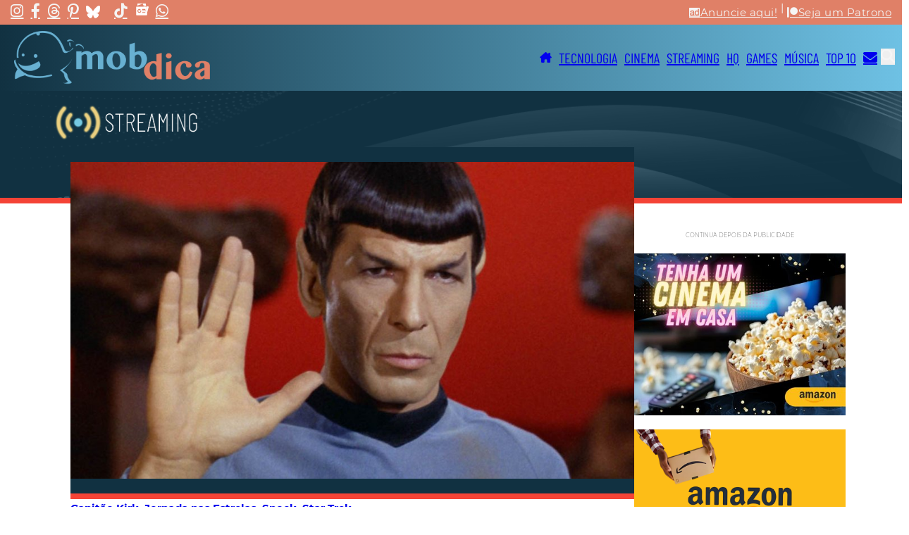

--- FILE ---
content_type: text/html; charset=UTF-8
request_url: https://mobdica.com/stream/jornada-nas-estrelas/
body_size: 44027
content:
<!DOCTYPE html>
<html lang="pt-BR">
<head><meta charset="UTF-8"><script>if(navigator.userAgent.match(/MSIE|Internet Explorer/i)||navigator.userAgent.match(/Trident\/7\..*?rv:11/i)){var href=document.location.href;if(!href.match(/[?&]nowprocket/)){if(href.indexOf("?")==-1){if(href.indexOf("#")==-1){document.location.href=href+"?nowprocket=1"}else{document.location.href=href.replace("#","?nowprocket=1#")}}else{if(href.indexOf("#")==-1){document.location.href=href+"&nowprocket=1"}else{document.location.href=href.replace("#","&nowprocket=1#")}}}}</script><script>class RocketLazyLoadScripts{constructor(){this.v="1.2.5.1",this.triggerEvents=["keydown","mousedown","mousemove","touchmove","touchstart","touchend","wheel"],this.userEventHandler=this._triggerListener.bind(this),this.touchStartHandler=this._onTouchStart.bind(this),this.touchMoveHandler=this._onTouchMove.bind(this),this.touchEndHandler=this._onTouchEnd.bind(this),this.clickHandler=this._onClick.bind(this),this.interceptedClicks=[],this.interceptedClickListeners=[],this._interceptClickListeners(this),window.addEventListener("pageshow",e=>{this.persisted=e.persisted,this.everythingLoaded&&this._triggerLastFunctions()}),document.addEventListener("DOMContentLoaded",()=>{this._preconnect3rdParties()}),this.delayedScripts={normal:[],async:[],defer:[]},this.trash=[],this.allJQueries=[]}_addUserInteractionListener(e){if(document.hidden){e._triggerListener();return}this.triggerEvents.forEach(t=>window.addEventListener(t,e.userEventHandler,{passive:!0})),window.addEventListener("touchstart",e.touchStartHandler,{passive:!0}),window.addEventListener("mousedown",e.touchStartHandler),document.addEventListener("visibilitychange",e.userEventHandler)}_removeUserInteractionListener(){this.triggerEvents.forEach(e=>window.removeEventListener(e,this.userEventHandler,{passive:!0})),document.removeEventListener("visibilitychange",this.userEventHandler)}_onTouchStart(e){"HTML"!==e.target.tagName&&(window.addEventListener("touchend",this.touchEndHandler),window.addEventListener("mouseup",this.touchEndHandler),window.addEventListener("touchmove",this.touchMoveHandler,{passive:!0}),window.addEventListener("mousemove",this.touchMoveHandler),e.target.addEventListener("click",this.clickHandler),this._disableOtherEventListeners(e.target,!0),this._renameDOMAttribute(e.target,"onclick","rocket-onclick"),this._pendingClickStarted())}_onTouchMove(e){window.removeEventListener("touchend",this.touchEndHandler),window.removeEventListener("mouseup",this.touchEndHandler),window.removeEventListener("touchmove",this.touchMoveHandler,{passive:!0}),window.removeEventListener("mousemove",this.touchMoveHandler),e.target.removeEventListener("click",this.clickHandler),this._disableOtherEventListeners(e.target,!1),this._renameDOMAttribute(e.target,"rocket-onclick","onclick"),this._pendingClickFinished()}_onTouchEnd(){window.removeEventListener("touchend",this.touchEndHandler),window.removeEventListener("mouseup",this.touchEndHandler),window.removeEventListener("touchmove",this.touchMoveHandler,{passive:!0}),window.removeEventListener("mousemove",this.touchMoveHandler)}_onClick(e){e.target.removeEventListener("click",this.clickHandler),this._disableOtherEventListeners(e.target,!1),this._renameDOMAttribute(e.target,"rocket-onclick","onclick"),this.interceptedClicks.push(e),e.preventDefault(),e.stopPropagation(),e.stopImmediatePropagation(),this._pendingClickFinished()}_replayClicks(){window.removeEventListener("touchstart",this.touchStartHandler,{passive:!0}),window.removeEventListener("mousedown",this.touchStartHandler),this.interceptedClicks.forEach(e=>{e.target.dispatchEvent(new MouseEvent("click",{view:e.view,bubbles:!0,cancelable:!0}))})}_interceptClickListeners(e){EventTarget.prototype.addEventListenerBase=EventTarget.prototype.addEventListener,EventTarget.prototype.addEventListener=function(t,i,r){"click"!==t||e.windowLoaded||i===e.clickHandler||e.interceptedClickListeners.push({target:this,func:i,options:r}),(this||window).addEventListenerBase(t,i,r)}}_disableOtherEventListeners(e,t){this.interceptedClickListeners.forEach(i=>{i.target===e&&(t?e.removeEventListener("click",i.func,i.options):e.addEventListener("click",i.func,i.options))}),e.parentNode!==document.documentElement&&this._disableOtherEventListeners(e.parentNode,t)}_waitForPendingClicks(){return new Promise(e=>{this._isClickPending?this._pendingClickFinished=e:e()})}_pendingClickStarted(){this._isClickPending=!0}_pendingClickFinished(){this._isClickPending=!1}_renameDOMAttribute(e,t,i){e.hasAttribute&&e.hasAttribute(t)&&(event.target.setAttribute(i,event.target.getAttribute(t)),event.target.removeAttribute(t))}_triggerListener(){this._removeUserInteractionListener(this),"loading"===document.readyState?document.addEventListener("DOMContentLoaded",this._loadEverythingNow.bind(this)):this._loadEverythingNow()}_preconnect3rdParties(){let e=[];document.querySelectorAll("script[type=rocketlazyloadscript][data-rocket-src]").forEach(t=>{let i=t.getAttribute("data-rocket-src");if(i&&0!==i.indexOf("data:")){0===i.indexOf("//")&&(i=location.protocol+i);try{let r=new URL(i).origin;r!==location.origin&&e.push({src:r,crossOrigin:t.crossOrigin||"module"===t.getAttribute("data-rocket-type")})}catch(n){}}}),e=[...new Map(e.map(e=>[JSON.stringify(e),e])).values()],this._batchInjectResourceHints(e,"preconnect")}async _loadEverythingNow(){this.lastBreath=Date.now(),this._delayEventListeners(this),this._delayJQueryReady(this),this._handleDocumentWrite(),this._registerAllDelayedScripts(),this._preloadAllScripts(),await this._loadScriptsFromList(this.delayedScripts.normal),await this._loadScriptsFromList(this.delayedScripts.defer),await this._loadScriptsFromList(this.delayedScripts.async);try{await this._triggerDOMContentLoaded(),await this._pendingWebpackRequests(this),await this._triggerWindowLoad()}catch(e){console.error(e)}window.dispatchEvent(new Event("rocket-allScriptsLoaded")),this.everythingLoaded=!0,this._waitForPendingClicks().then(()=>{this._replayClicks()}),this._emptyTrash()}_registerAllDelayedScripts(){document.querySelectorAll("script[type=rocketlazyloadscript]").forEach(e=>{e.hasAttribute("data-rocket-src")?e.hasAttribute("async")&&!1!==e.async?this.delayedScripts.async.push(e):e.hasAttribute("defer")&&!1!==e.defer||"module"===e.getAttribute("data-rocket-type")?this.delayedScripts.defer.push(e):this.delayedScripts.normal.push(e):this.delayedScripts.normal.push(e)})}async _transformScript(e){if(await this._littleBreath(),!0===e.noModule&&"noModule"in HTMLScriptElement.prototype){e.setAttribute("data-rocket-status","skipped");return}return new Promise(t=>{let i;function r(){(i||e).setAttribute("data-rocket-status","executed"),t()}try{if(navigator.userAgent.indexOf("Firefox/")>0||""===navigator.vendor)i=document.createElement("script"),[...e.attributes].forEach(e=>{let t=e.nodeName;"type"!==t&&("data-rocket-type"===t&&(t="type"),"data-rocket-src"===t&&(t="src"),i.setAttribute(t,e.nodeValue))}),e.text&&(i.text=e.text),i.hasAttribute("src")?(i.addEventListener("load",r),i.addEventListener("error",function(){i.setAttribute("data-rocket-status","failed"),t()}),setTimeout(()=>{i.isConnected||t()},1)):(i.text=e.text,r()),e.parentNode.replaceChild(i,e);else{let n=e.getAttribute("data-rocket-type"),s=e.getAttribute("data-rocket-src");n?(e.type=n,e.removeAttribute("data-rocket-type")):e.removeAttribute("type"),e.addEventListener("load",r),e.addEventListener("error",function(){e.setAttribute("data-rocket-status","failed"),t()}),s?(e.removeAttribute("data-rocket-src"),e.src=s):e.src="data:text/javascript;base64,"+window.btoa(unescape(encodeURIComponent(e.text)))}}catch(a){e.setAttribute("data-rocket-status","failed"),t()}})}async _loadScriptsFromList(e){let t=e.shift();return t&&t.isConnected?(await this._transformScript(t),this._loadScriptsFromList(e)):Promise.resolve()}_preloadAllScripts(){this._batchInjectResourceHints([...this.delayedScripts.normal,...this.delayedScripts.defer,...this.delayedScripts.async],"preload")}_batchInjectResourceHints(e,t){var i=document.createDocumentFragment();e.forEach(e=>{let r=e.getAttribute&&e.getAttribute("data-rocket-src")||e.src;if(r){let n=document.createElement("link");n.href=r,n.rel=t,"preconnect"!==t&&(n.as="script"),e.getAttribute&&"module"===e.getAttribute("data-rocket-type")&&(n.crossOrigin=!0),e.crossOrigin&&(n.crossOrigin=e.crossOrigin),e.integrity&&(n.integrity=e.integrity),i.appendChild(n),this.trash.push(n)}}),document.head.appendChild(i)}_delayEventListeners(e){let t={};function i(i,r){return t[r].eventsToRewrite.indexOf(i)>=0&&!e.everythingLoaded?"rocket-"+i:i}function r(e,r){var n;!t[n=e]&&(t[n]={originalFunctions:{add:n.addEventListener,remove:n.removeEventListener},eventsToRewrite:[]},n.addEventListener=function(){arguments[0]=i(arguments[0],n),t[n].originalFunctions.add.apply(n,arguments)},n.removeEventListener=function(){arguments[0]=i(arguments[0],n),t[n].originalFunctions.remove.apply(n,arguments)}),t[e].eventsToRewrite.push(r)}function n(t,i){let r=t[i];t[i]=null,Object.defineProperty(t,i,{get:()=>r||function(){},set(n){e.everythingLoaded?r=n:t["rocket"+i]=r=n}})}r(document,"DOMContentLoaded"),r(window,"DOMContentLoaded"),r(window,"load"),r(window,"pageshow"),r(document,"readystatechange"),n(document,"onreadystatechange"),n(window,"onload"),n(window,"onpageshow")}_delayJQueryReady(e){let t;function i(t){return e.everythingLoaded?t:t.split(" ").map(e=>"load"===e||0===e.indexOf("load.")?"rocket-jquery-load":e).join(" ")}function r(r){if(r&&r.fn&&!e.allJQueries.includes(r)){r.fn.ready=r.fn.init.prototype.ready=function(t){return e.domReadyFired?t.bind(document)(r):document.addEventListener("rocket-DOMContentLoaded",()=>t.bind(document)(r)),r([])};let n=r.fn.on;r.fn.on=r.fn.init.prototype.on=function(){return this[0]===window&&("string"==typeof arguments[0]||arguments[0]instanceof String?arguments[0]=i(arguments[0]):"object"==typeof arguments[0]&&Object.keys(arguments[0]).forEach(e=>{let t=arguments[0][e];delete arguments[0][e],arguments[0][i(e)]=t})),n.apply(this,arguments),this},e.allJQueries.push(r)}t=r}r(window.jQuery),Object.defineProperty(window,"jQuery",{get:()=>t,set(e){r(e)}})}async _pendingWebpackRequests(e){let t=document.querySelector("script[data-webpack]");async function i(){return new Promise(e=>{t.addEventListener("load",e),t.addEventListener("error",e)})}t&&(await i(),await e._requestAnimFrame(),await e._pendingWebpackRequests(e))}async _triggerDOMContentLoaded(){this.domReadyFired=!0,await this._littleBreath(),document.dispatchEvent(new Event("rocket-readystatechange")),await this._littleBreath(),document.rocketonreadystatechange&&document.rocketonreadystatechange(),await this._littleBreath(),document.dispatchEvent(new Event("rocket-DOMContentLoaded")),await this._littleBreath(),window.dispatchEvent(new Event("rocket-DOMContentLoaded"))}async _triggerWindowLoad(){await this._littleBreath(),document.dispatchEvent(new Event("rocket-readystatechange")),await this._littleBreath(),document.rocketonreadystatechange&&document.rocketonreadystatechange(),await this._littleBreath(),window.dispatchEvent(new Event("rocket-load")),await this._littleBreath(),window.rocketonload&&window.rocketonload(),await this._littleBreath(),this.allJQueries.forEach(e=>e(window).trigger("rocket-jquery-load")),await this._littleBreath();let e=new Event("rocket-pageshow");e.persisted=this.persisted,window.dispatchEvent(e),await this._littleBreath(),window.rocketonpageshow&&window.rocketonpageshow({persisted:this.persisted}),this.windowLoaded=!0}_triggerLastFunctions(){document.onreadystatechange&&document.onreadystatechange(),window.onload&&window.onload(),window.onpageshow&&window.onpageshow({persisted:this.persisted})}_handleDocumentWrite(){let e=new Map;document.write=document.writeln=function(t){let i=document.currentScript;i||console.error("WPRocket unable to document.write this: "+t);let r=document.createRange(),n=i.parentElement,s=e.get(i);void 0===s&&(s=i.nextSibling,e.set(i,s));let a=document.createDocumentFragment();r.setStart(a,0),a.appendChild(r.createContextualFragment(t)),n.insertBefore(a,s)}}async _littleBreath(){Date.now()-this.lastBreath>45&&(await this._requestAnimFrame(),this.lastBreath=Date.now())}async _requestAnimFrame(){return document.hidden?new Promise(e=>setTimeout(e)):new Promise(e=>requestAnimationFrame(e))}_emptyTrash(){this.trash.forEach(e=>e.remove())}static run(){let e=new RocketLazyLoadScripts;e._addUserInteractionListener(e)}}RocketLazyLoadScripts.run();</script>

<meta name="viewport" content="width=device-width, initial-scale=1">
<meta name='robots' content='index, follow, max-image-preview:large, max-snippet:-1, max-video-preview:-1' />
<!-- Etiqueta do modo de consentimento do Google (gtag.js) dataLayer adicionada pelo Site Kit -->
<script type="rocketlazyloadscript" id="google_gtagjs-js-consent-mode-data-layer">
window.dataLayer = window.dataLayer || [];function gtag(){dataLayer.push(arguments);}
gtag('consent', 'default', {"ad_personalization":"denied","ad_storage":"denied","ad_user_data":"denied","analytics_storage":"denied","functionality_storage":"denied","security_storage":"denied","personalization_storage":"denied","region":["AT","BE","BG","CH","CY","CZ","DE","DK","EE","ES","FI","FR","GB","GR","HR","HU","IE","IS","IT","LI","LT","LU","LV","MT","NL","NO","PL","PT","RO","SE","SI","SK"],"wait_for_update":500});
window._googlesitekitConsentCategoryMap = {"statistics":["analytics_storage"],"marketing":["ad_storage","ad_user_data","ad_personalization"],"functional":["functionality_storage","security_storage"],"preferences":["personalization_storage"]};
window._googlesitekitConsents = {"ad_personalization":"denied","ad_storage":"denied","ad_user_data":"denied","analytics_storage":"denied","functionality_storage":"denied","security_storage":"denied","personalization_storage":"denied","region":["AT","BE","BG","CH","CY","CZ","DE","DK","EE","ES","FI","FR","GB","GR","HR","HU","IE","IS","IT","LI","LT","LU","LV","MT","NL","NO","PL","PT","RO","SE","SI","SK"],"wait_for_update":500};
</script>
<!-- Fim da etiqueta do modo de consentimento do Google (gtag.js) dataLayer adicionada pelo Site Kit -->

	<!-- This site is optimized with the Yoast SEO plugin v26.6 - https://yoast.com/wordpress/plugins/seo/ -->
	<title>Jornada nas Estrelas mostra uma utopia socialista, dentro de uma cultura individualista</title>
	<meta name="description" content="Em Jornada nas Estrelas o dinheiro não é mais necessário, pois sua tecnologia avançada deixou quase tudo disponível com um toque na tela." />
	<link rel="canonical" href="https://mobdica.com/stream/jornada-nas-estrelas/" />
	<meta property="og:locale" content="pt_BR" />
	<meta property="og:type" content="article" />
	<meta property="og:title" content="Jornada nas Estrelas mostra uma utopia socialista, dentro de uma cultura individualista" />
	<meta property="og:description" content="Em Jornada nas Estrelas o dinheiro não é mais necessário, pois sua tecnologia avançada deixou quase tudo disponível com um toque na tela." />
	<meta property="og:url" content="https://mobdica.com/stream/jornada-nas-estrelas/" />
	<meta property="og:site_name" content="MobDica" />
	<meta property="article:publisher" content="https://www.facebook.com/MobDica" />
	<meta property="article:modified_time" content="2025-09-18T23:12:00+00:00" />
	<meta property="og:image" content="https://mobdica.com/wp-content/uploads/2023/05/Spock-Jornada-Nas-Estrelas-Socialismo.jpeg" />
	<meta property="og:image:width" content="1000" />
	<meta property="og:image:height" content="563" />
	<meta property="og:image:type" content="image/jpeg" />
	<meta name="twitter:card" content="summary_large_image" />
	<meta name="twitter:site" content="@mobdica" />
	<meta name="twitter:label1" content="Est. tempo de leitura" />
	<meta name="twitter:data1" content="4 minutos" />
	<script type="application/ld+json" class="yoast-schema-graph">{"@context":"https://schema.org","@graph":[{"@type":"WebPage","@id":"https://mobdica.com/stream/jornada-nas-estrelas/","url":"https://mobdica.com/stream/jornada-nas-estrelas/","name":"Jornada nas Estrelas mostra uma utopia socialista, dentro de uma cultura individualista","isPartOf":{"@id":"https://mobdica.com/#website"},"primaryImageOfPage":{"@id":"https://mobdica.com/stream/jornada-nas-estrelas/#primaryimage"},"image":{"@id":"https://mobdica.com/stream/jornada-nas-estrelas/#primaryimage"},"thumbnailUrl":"https://mobdica.com/wp-content/uploads/2023/05/Spock-Jornada-Nas-Estrelas-Socialismo.jpeg","datePublished":"2025-09-18T23:06:28+00:00","dateModified":"2025-09-18T23:12:00+00:00","description":"Em Jornada nas Estrelas o dinheiro não é mais necessário, pois sua tecnologia avançada deixou quase tudo disponível com um toque na tela.","inLanguage":"pt-BR","potentialAction":[{"@type":"ReadAction","target":["https://mobdica.com/stream/jornada-nas-estrelas/"]}]},{"@type":"ImageObject","inLanguage":"pt-BR","@id":"https://mobdica.com/stream/jornada-nas-estrelas/#primaryimage","url":"https://mobdica.com/wp-content/uploads/2023/05/Spock-Jornada-Nas-Estrelas-Socialismo.jpeg","contentUrl":"https://mobdica.com/wp-content/uploads/2023/05/Spock-Jornada-Nas-Estrelas-Socialismo.jpeg","width":1000,"height":563,"caption":"Jornada nas Estrelas"},{"@type":"WebSite","@id":"https://mobdica.com/#website","url":"https://mobdica.com/","name":"MobDica","description":"Notícias e Análises Sobre Tecnologia, Cinema, Streaming, Quadrinhos, Game e Música","publisher":{"@id":"https://mobdica.com/#organization"},"potentialAction":[{"@type":"SearchAction","target":{"@type":"EntryPoint","urlTemplate":"https://mobdica.com/?s={search_term_string}"},"query-input":{"@type":"PropertyValueSpecification","valueRequired":true,"valueName":"search_term_string"}}],"inLanguage":"pt-BR"},{"@type":"Organization","@id":"https://mobdica.com/#organization","name":"MobDica","url":"https://mobdica.com/","logo":{"@type":"ImageObject","inLanguage":"pt-BR","@id":"https://mobdica.com/#/schema/logo/image/","url":"https://mobdica.com/wp-content/uploads/2024/03/logoMobdica.png","contentUrl":"https://mobdica.com/wp-content/uploads/2024/03/logoMobdica.png","width":390,"height":106,"caption":"MobDica"},"image":{"@id":"https://mobdica.com/#/schema/logo/image/"},"sameAs":["https://www.facebook.com/MobDica","https://x.com/mobdica"]}]}</script>
	<!-- / Yoast SEO plugin. -->


<link rel='dns-prefetch' href='//www.googletagmanager.com' />
<link rel='dns-prefetch' href='//pagead2.googlesyndication.com' />
<link rel="alternate" type="application/rss+xml" title="Feed para MobDica &raquo;" href="https://mobdica.com/feed/" />
<link rel="alternate" type="application/rss+xml" title="Feed de comentários para MobDica &raquo;" href="https://mobdica.com/comments/feed/" />
<link rel="alternate" title="oEmbed (JSON)" type="application/json+oembed" href="https://mobdica.com/wp-json/oembed/1.0/embed?url=https%3A%2F%2Fmobdica.com%2Fstream%2Fjornada-nas-estrelas%2F" />
<link rel="alternate" title="oEmbed (XML)" type="text/xml+oembed" href="https://mobdica.com/wp-json/oembed/1.0/embed?url=https%3A%2F%2Fmobdica.com%2Fstream%2Fjornada-nas-estrelas%2F&#038;format=xml" />
<style id='wp-img-auto-sizes-contain-inline-css'>
img:is([sizes=auto i],[sizes^="auto," i]){contain-intrinsic-size:3000px 1500px}
/*# sourceURL=wp-img-auto-sizes-contain-inline-css */
</style>
<style id='wp-block-paragraph-inline-css'>
.is-small-text{font-size:.875em}.is-regular-text{font-size:1em}.is-large-text{font-size:2.25em}.is-larger-text{font-size:3em}.has-drop-cap:not(:focus):first-letter{float:left;font-size:8.4em;font-style:normal;font-weight:100;line-height:.68;margin:.05em .1em 0 0;text-transform:uppercase}body.rtl .has-drop-cap:not(:focus):first-letter{float:none;margin-left:.1em}p.has-drop-cap.has-background{overflow:hidden}:root :where(p.has-background){padding:1.25em 2.375em}:where(p.has-text-color:not(.has-link-color)) a{color:inherit}p.has-text-align-left[style*="writing-mode:vertical-lr"],p.has-text-align-right[style*="writing-mode:vertical-rl"]{rotate:180deg}
/*# sourceURL=https://mobdica.com/wp-includes/blocks/paragraph/style.min.css */
</style>
<style id='wp-block-heading-inline-css'>
h1:where(.wp-block-heading).has-background,h2:where(.wp-block-heading).has-background,h3:where(.wp-block-heading).has-background,h4:where(.wp-block-heading).has-background,h5:where(.wp-block-heading).has-background,h6:where(.wp-block-heading).has-background{padding:1.25em 2.375em}h1.has-text-align-left[style*=writing-mode]:where([style*=vertical-lr]),h1.has-text-align-right[style*=writing-mode]:where([style*=vertical-rl]),h2.has-text-align-left[style*=writing-mode]:where([style*=vertical-lr]),h2.has-text-align-right[style*=writing-mode]:where([style*=vertical-rl]),h3.has-text-align-left[style*=writing-mode]:where([style*=vertical-lr]),h3.has-text-align-right[style*=writing-mode]:where([style*=vertical-rl]),h4.has-text-align-left[style*=writing-mode]:where([style*=vertical-lr]),h4.has-text-align-right[style*=writing-mode]:where([style*=vertical-rl]),h5.has-text-align-left[style*=writing-mode]:where([style*=vertical-lr]),h5.has-text-align-right[style*=writing-mode]:where([style*=vertical-rl]),h6.has-text-align-left[style*=writing-mode]:where([style*=vertical-lr]),h6.has-text-align-right[style*=writing-mode]:where([style*=vertical-rl]){rotate:180deg}
/*# sourceURL=https://mobdica.com/wp-includes/blocks/heading/style.min.css */
</style>
<style id='wp-block-library-inline-css'>
:root{--wp-block-synced-color:#7a00df;--wp-block-synced-color--rgb:122,0,223;--wp-bound-block-color:var(--wp-block-synced-color);--wp-editor-canvas-background:#ddd;--wp-admin-theme-color:#007cba;--wp-admin-theme-color--rgb:0,124,186;--wp-admin-theme-color-darker-10:#006ba1;--wp-admin-theme-color-darker-10--rgb:0,107,160.5;--wp-admin-theme-color-darker-20:#005a87;--wp-admin-theme-color-darker-20--rgb:0,90,135;--wp-admin-border-width-focus:2px}@media (min-resolution:192dpi){:root{--wp-admin-border-width-focus:1.5px}}.wp-element-button{cursor:pointer}:root .has-very-light-gray-background-color{background-color:#eee}:root .has-very-dark-gray-background-color{background-color:#313131}:root .has-very-light-gray-color{color:#eee}:root .has-very-dark-gray-color{color:#313131}:root .has-vivid-green-cyan-to-vivid-cyan-blue-gradient-background{background:linear-gradient(135deg,#00d084,#0693e3)}:root .has-purple-crush-gradient-background{background:linear-gradient(135deg,#34e2e4,#4721fb 50%,#ab1dfe)}:root .has-hazy-dawn-gradient-background{background:linear-gradient(135deg,#faaca8,#dad0ec)}:root .has-subdued-olive-gradient-background{background:linear-gradient(135deg,#fafae1,#67a671)}:root .has-atomic-cream-gradient-background{background:linear-gradient(135deg,#fdd79a,#004a59)}:root .has-nightshade-gradient-background{background:linear-gradient(135deg,#330968,#31cdcf)}:root .has-midnight-gradient-background{background:linear-gradient(135deg,#020381,#2874fc)}:root{--wp--preset--font-size--normal:16px;--wp--preset--font-size--huge:42px}.has-regular-font-size{font-size:1em}.has-larger-font-size{font-size:2.625em}.has-normal-font-size{font-size:var(--wp--preset--font-size--normal)}.has-huge-font-size{font-size:var(--wp--preset--font-size--huge)}.has-text-align-center{text-align:center}.has-text-align-left{text-align:left}.has-text-align-right{text-align:right}.has-fit-text{white-space:nowrap!important}#end-resizable-editor-section{display:none}.aligncenter{clear:both}.items-justified-left{justify-content:flex-start}.items-justified-center{justify-content:center}.items-justified-right{justify-content:flex-end}.items-justified-space-between{justify-content:space-between}.screen-reader-text{border:0;clip-path:inset(50%);height:1px;margin:-1px;overflow:hidden;padding:0;position:absolute;width:1px;word-wrap:normal!important}.screen-reader-text:focus{background-color:#ddd;clip-path:none;color:#444;display:block;font-size:1em;height:auto;left:5px;line-height:normal;padding:15px 23px 14px;text-decoration:none;top:5px;width:auto;z-index:100000}html :where(.has-border-color){border-style:solid}html :where([style*=border-top-color]){border-top-style:solid}html :where([style*=border-right-color]){border-right-style:solid}html :where([style*=border-bottom-color]){border-bottom-style:solid}html :where([style*=border-left-color]){border-left-style:solid}html :where([style*=border-width]){border-style:solid}html :where([style*=border-top-width]){border-top-style:solid}html :where([style*=border-right-width]){border-right-style:solid}html :where([style*=border-bottom-width]){border-bottom-style:solid}html :where([style*=border-left-width]){border-left-style:solid}html :where(img[class*=wp-image-]){height:auto;max-width:100%}:where(figure){margin:0 0 1em}html :where(.is-position-sticky){--wp-admin--admin-bar--position-offset:var(--wp-admin--admin-bar--height,0px)}@media screen and (max-width:600px){html :where(.is-position-sticky){--wp-admin--admin-bar--position-offset:0px}}

/*# sourceURL=wp-block-library-inline-css */
</style><style id='wp-block-image-inline-css'>
.wp-block-image>a,.wp-block-image>figure>a{display:inline-block}.wp-block-image img{box-sizing:border-box;height:auto;max-width:100%;vertical-align:bottom}@media not (prefers-reduced-motion){.wp-block-image img.hide{visibility:hidden}.wp-block-image img.show{animation:show-content-image .4s}}.wp-block-image[style*=border-radius] img,.wp-block-image[style*=border-radius]>a{border-radius:inherit}.wp-block-image.has-custom-border img{box-sizing:border-box}.wp-block-image.aligncenter{text-align:center}.wp-block-image.alignfull>a,.wp-block-image.alignwide>a{width:100%}.wp-block-image.alignfull img,.wp-block-image.alignwide img{height:auto;width:100%}.wp-block-image .aligncenter,.wp-block-image .alignleft,.wp-block-image .alignright,.wp-block-image.aligncenter,.wp-block-image.alignleft,.wp-block-image.alignright{display:table}.wp-block-image .aligncenter>figcaption,.wp-block-image .alignleft>figcaption,.wp-block-image .alignright>figcaption,.wp-block-image.aligncenter>figcaption,.wp-block-image.alignleft>figcaption,.wp-block-image.alignright>figcaption{caption-side:bottom;display:table-caption}.wp-block-image .alignleft{float:left;margin:.5em 1em .5em 0}.wp-block-image .alignright{float:right;margin:.5em 0 .5em 1em}.wp-block-image .aligncenter{margin-left:auto;margin-right:auto}.wp-block-image :where(figcaption){margin-bottom:1em;margin-top:.5em}.wp-block-image.is-style-circle-mask img{border-radius:9999px}@supports ((-webkit-mask-image:none) or (mask-image:none)) or (-webkit-mask-image:none){.wp-block-image.is-style-circle-mask img{border-radius:0;-webkit-mask-image:url('data:image/svg+xml;utf8,<svg viewBox="0 0 100 100" xmlns="http://www.w3.org/2000/svg"><circle cx="50" cy="50" r="50"/></svg>');mask-image:url('data:image/svg+xml;utf8,<svg viewBox="0 0 100 100" xmlns="http://www.w3.org/2000/svg"><circle cx="50" cy="50" r="50"/></svg>');mask-mode:alpha;-webkit-mask-position:center;mask-position:center;-webkit-mask-repeat:no-repeat;mask-repeat:no-repeat;-webkit-mask-size:contain;mask-size:contain}}:root :where(.wp-block-image.is-style-rounded img,.wp-block-image .is-style-rounded img){border-radius:9999px}.wp-block-image figure{margin:0}.wp-lightbox-container{display:flex;flex-direction:column;position:relative}.wp-lightbox-container img{cursor:zoom-in}.wp-lightbox-container img:hover+button{opacity:1}.wp-lightbox-container button{align-items:center;backdrop-filter:blur(16px) saturate(180%);background-color:#5a5a5a40;border:none;border-radius:4px;cursor:zoom-in;display:flex;height:20px;justify-content:center;opacity:0;padding:0;position:absolute;right:16px;text-align:center;top:16px;width:20px;z-index:100}@media not (prefers-reduced-motion){.wp-lightbox-container button{transition:opacity .2s ease}}.wp-lightbox-container button:focus-visible{outline:3px auto #5a5a5a40;outline:3px auto -webkit-focus-ring-color;outline-offset:3px}.wp-lightbox-container button:hover{cursor:pointer;opacity:1}.wp-lightbox-container button:focus{opacity:1}.wp-lightbox-container button:focus,.wp-lightbox-container button:hover,.wp-lightbox-container button:not(:hover):not(:active):not(.has-background){background-color:#5a5a5a40;border:none}.wp-lightbox-overlay{box-sizing:border-box;cursor:zoom-out;height:100vh;left:0;overflow:hidden;position:fixed;top:0;visibility:hidden;width:100%;z-index:100000}.wp-lightbox-overlay .close-button{align-items:center;cursor:pointer;display:flex;justify-content:center;min-height:40px;min-width:40px;padding:0;position:absolute;right:calc(env(safe-area-inset-right) + 16px);top:calc(env(safe-area-inset-top) + 16px);z-index:5000000}.wp-lightbox-overlay .close-button:focus,.wp-lightbox-overlay .close-button:hover,.wp-lightbox-overlay .close-button:not(:hover):not(:active):not(.has-background){background:none;border:none}.wp-lightbox-overlay .lightbox-image-container{height:var(--wp--lightbox-container-height);left:50%;overflow:hidden;position:absolute;top:50%;transform:translate(-50%,-50%);transform-origin:top left;width:var(--wp--lightbox-container-width);z-index:9999999999}.wp-lightbox-overlay .wp-block-image{align-items:center;box-sizing:border-box;display:flex;height:100%;justify-content:center;margin:0;position:relative;transform-origin:0 0;width:100%;z-index:3000000}.wp-lightbox-overlay .wp-block-image img{height:var(--wp--lightbox-image-height);min-height:var(--wp--lightbox-image-height);min-width:var(--wp--lightbox-image-width);width:var(--wp--lightbox-image-width)}.wp-lightbox-overlay .wp-block-image figcaption{display:none}.wp-lightbox-overlay button{background:none;border:none}.wp-lightbox-overlay .scrim{background-color:#fff;height:100%;opacity:.9;position:absolute;width:100%;z-index:2000000}.wp-lightbox-overlay.active{visibility:visible}@media not (prefers-reduced-motion){.wp-lightbox-overlay.active{animation:turn-on-visibility .25s both}.wp-lightbox-overlay.active img{animation:turn-on-visibility .35s both}.wp-lightbox-overlay.show-closing-animation:not(.active){animation:turn-off-visibility .35s both}.wp-lightbox-overlay.show-closing-animation:not(.active) img{animation:turn-off-visibility .25s both}.wp-lightbox-overlay.zoom.active{animation:none;opacity:1;visibility:visible}.wp-lightbox-overlay.zoom.active .lightbox-image-container{animation:lightbox-zoom-in .4s}.wp-lightbox-overlay.zoom.active .lightbox-image-container img{animation:none}.wp-lightbox-overlay.zoom.active .scrim{animation:turn-on-visibility .4s forwards}.wp-lightbox-overlay.zoom.show-closing-animation:not(.active){animation:none}.wp-lightbox-overlay.zoom.show-closing-animation:not(.active) .lightbox-image-container{animation:lightbox-zoom-out .4s}.wp-lightbox-overlay.zoom.show-closing-animation:not(.active) .lightbox-image-container img{animation:none}.wp-lightbox-overlay.zoom.show-closing-animation:not(.active) .scrim{animation:turn-off-visibility .4s forwards}}@keyframes show-content-image{0%{visibility:hidden}99%{visibility:hidden}to{visibility:visible}}@keyframes turn-on-visibility{0%{opacity:0}to{opacity:1}}@keyframes turn-off-visibility{0%{opacity:1;visibility:visible}99%{opacity:0;visibility:visible}to{opacity:0;visibility:hidden}}@keyframes lightbox-zoom-in{0%{transform:translate(calc((-100vw + var(--wp--lightbox-scrollbar-width))/2 + var(--wp--lightbox-initial-left-position)),calc(-50vh + var(--wp--lightbox-initial-top-position))) scale(var(--wp--lightbox-scale))}to{transform:translate(-50%,-50%) scale(1)}}@keyframes lightbox-zoom-out{0%{transform:translate(-50%,-50%) scale(1);visibility:visible}99%{visibility:visible}to{transform:translate(calc((-100vw + var(--wp--lightbox-scrollbar-width))/2 + var(--wp--lightbox-initial-left-position)),calc(-50vh + var(--wp--lightbox-initial-top-position))) scale(var(--wp--lightbox-scale));visibility:hidden}}
/*# sourceURL=https://mobdica.com/wp-includes/blocks/image/style.min.css */
</style>
<style id='global-styles-inline-css'>
:root{--wp--preset--aspect-ratio--square: 1;--wp--preset--aspect-ratio--4-3: 4/3;--wp--preset--aspect-ratio--3-4: 3/4;--wp--preset--aspect-ratio--3-2: 3/2;--wp--preset--aspect-ratio--2-3: 2/3;--wp--preset--aspect-ratio--16-9: 16/9;--wp--preset--aspect-ratio--9-16: 9/16;--wp--preset--color--black: #000000;--wp--preset--color--cyan-bluish-gray: #abb8c3;--wp--preset--color--white: #ffffff;--wp--preset--color--pale-pink: #f78da7;--wp--preset--color--vivid-red: #cf2e2e;--wp--preset--color--luminous-vivid-orange: #ff6900;--wp--preset--color--luminous-vivid-amber: #fcb900;--wp--preset--color--light-green-cyan: #7bdcb5;--wp--preset--color--vivid-green-cyan: #00d084;--wp--preset--color--pale-cyan-blue: #8ed1fc;--wp--preset--color--vivid-cyan-blue: #0693e3;--wp--preset--color--vivid-purple: #9b51e0;--wp--preset--gradient--vivid-cyan-blue-to-vivid-purple: linear-gradient(135deg,rgb(6,147,227) 0%,rgb(155,81,224) 100%);--wp--preset--gradient--light-green-cyan-to-vivid-green-cyan: linear-gradient(135deg,rgb(122,220,180) 0%,rgb(0,208,130) 100%);--wp--preset--gradient--luminous-vivid-amber-to-luminous-vivid-orange: linear-gradient(135deg,rgb(252,185,0) 0%,rgb(255,105,0) 100%);--wp--preset--gradient--luminous-vivid-orange-to-vivid-red: linear-gradient(135deg,rgb(255,105,0) 0%,rgb(207,46,46) 100%);--wp--preset--gradient--very-light-gray-to-cyan-bluish-gray: linear-gradient(135deg,rgb(238,238,238) 0%,rgb(169,184,195) 100%);--wp--preset--gradient--cool-to-warm-spectrum: linear-gradient(135deg,rgb(74,234,220) 0%,rgb(151,120,209) 20%,rgb(207,42,186) 40%,rgb(238,44,130) 60%,rgb(251,105,98) 80%,rgb(254,248,76) 100%);--wp--preset--gradient--blush-light-purple: linear-gradient(135deg,rgb(255,206,236) 0%,rgb(152,150,240) 100%);--wp--preset--gradient--blush-bordeaux: linear-gradient(135deg,rgb(254,205,165) 0%,rgb(254,45,45) 50%,rgb(107,0,62) 100%);--wp--preset--gradient--luminous-dusk: linear-gradient(135deg,rgb(255,203,112) 0%,rgb(199,81,192) 50%,rgb(65,88,208) 100%);--wp--preset--gradient--pale-ocean: linear-gradient(135deg,rgb(255,245,203) 0%,rgb(182,227,212) 50%,rgb(51,167,181) 100%);--wp--preset--gradient--electric-grass: linear-gradient(135deg,rgb(202,248,128) 0%,rgb(113,206,126) 100%);--wp--preset--gradient--midnight: linear-gradient(135deg,rgb(2,3,129) 0%,rgb(40,116,252) 100%);--wp--preset--font-size--small: 13px;--wp--preset--font-size--medium: 20px;--wp--preset--font-size--large: 36px;--wp--preset--font-size--x-large: 42px;--wp--preset--spacing--20: 0.44rem;--wp--preset--spacing--30: 0.67rem;--wp--preset--spacing--40: 1rem;--wp--preset--spacing--50: 1.5rem;--wp--preset--spacing--60: 2.25rem;--wp--preset--spacing--70: 3.38rem;--wp--preset--spacing--80: 5.06rem;--wp--preset--shadow--natural: 6px 6px 9px rgba(0, 0, 0, 0.2);--wp--preset--shadow--deep: 12px 12px 50px rgba(0, 0, 0, 0.4);--wp--preset--shadow--sharp: 6px 6px 0px rgba(0, 0, 0, 0.2);--wp--preset--shadow--outlined: 6px 6px 0px -3px rgb(255, 255, 255), 6px 6px rgb(0, 0, 0);--wp--preset--shadow--crisp: 6px 6px 0px rgb(0, 0, 0);}:where(.is-layout-flex){gap: 0.5em;}:where(.is-layout-grid){gap: 0.5em;}body .is-layout-flex{display: flex;}.is-layout-flex{flex-wrap: wrap;align-items: center;}.is-layout-flex > :is(*, div){margin: 0;}body .is-layout-grid{display: grid;}.is-layout-grid > :is(*, div){margin: 0;}:where(.wp-block-columns.is-layout-flex){gap: 2em;}:where(.wp-block-columns.is-layout-grid){gap: 2em;}:where(.wp-block-post-template.is-layout-flex){gap: 1.25em;}:where(.wp-block-post-template.is-layout-grid){gap: 1.25em;}.has-black-color{color: var(--wp--preset--color--black) !important;}.has-cyan-bluish-gray-color{color: var(--wp--preset--color--cyan-bluish-gray) !important;}.has-white-color{color: var(--wp--preset--color--white) !important;}.has-pale-pink-color{color: var(--wp--preset--color--pale-pink) !important;}.has-vivid-red-color{color: var(--wp--preset--color--vivid-red) !important;}.has-luminous-vivid-orange-color{color: var(--wp--preset--color--luminous-vivid-orange) !important;}.has-luminous-vivid-amber-color{color: var(--wp--preset--color--luminous-vivid-amber) !important;}.has-light-green-cyan-color{color: var(--wp--preset--color--light-green-cyan) !important;}.has-vivid-green-cyan-color{color: var(--wp--preset--color--vivid-green-cyan) !important;}.has-pale-cyan-blue-color{color: var(--wp--preset--color--pale-cyan-blue) !important;}.has-vivid-cyan-blue-color{color: var(--wp--preset--color--vivid-cyan-blue) !important;}.has-vivid-purple-color{color: var(--wp--preset--color--vivid-purple) !important;}.has-black-background-color{background-color: var(--wp--preset--color--black) !important;}.has-cyan-bluish-gray-background-color{background-color: var(--wp--preset--color--cyan-bluish-gray) !important;}.has-white-background-color{background-color: var(--wp--preset--color--white) !important;}.has-pale-pink-background-color{background-color: var(--wp--preset--color--pale-pink) !important;}.has-vivid-red-background-color{background-color: var(--wp--preset--color--vivid-red) !important;}.has-luminous-vivid-orange-background-color{background-color: var(--wp--preset--color--luminous-vivid-orange) !important;}.has-luminous-vivid-amber-background-color{background-color: var(--wp--preset--color--luminous-vivid-amber) !important;}.has-light-green-cyan-background-color{background-color: var(--wp--preset--color--light-green-cyan) !important;}.has-vivid-green-cyan-background-color{background-color: var(--wp--preset--color--vivid-green-cyan) !important;}.has-pale-cyan-blue-background-color{background-color: var(--wp--preset--color--pale-cyan-blue) !important;}.has-vivid-cyan-blue-background-color{background-color: var(--wp--preset--color--vivid-cyan-blue) !important;}.has-vivid-purple-background-color{background-color: var(--wp--preset--color--vivid-purple) !important;}.has-black-border-color{border-color: var(--wp--preset--color--black) !important;}.has-cyan-bluish-gray-border-color{border-color: var(--wp--preset--color--cyan-bluish-gray) !important;}.has-white-border-color{border-color: var(--wp--preset--color--white) !important;}.has-pale-pink-border-color{border-color: var(--wp--preset--color--pale-pink) !important;}.has-vivid-red-border-color{border-color: var(--wp--preset--color--vivid-red) !important;}.has-luminous-vivid-orange-border-color{border-color: var(--wp--preset--color--luminous-vivid-orange) !important;}.has-luminous-vivid-amber-border-color{border-color: var(--wp--preset--color--luminous-vivid-amber) !important;}.has-light-green-cyan-border-color{border-color: var(--wp--preset--color--light-green-cyan) !important;}.has-vivid-green-cyan-border-color{border-color: var(--wp--preset--color--vivid-green-cyan) !important;}.has-pale-cyan-blue-border-color{border-color: var(--wp--preset--color--pale-cyan-blue) !important;}.has-vivid-cyan-blue-border-color{border-color: var(--wp--preset--color--vivid-cyan-blue) !important;}.has-vivid-purple-border-color{border-color: var(--wp--preset--color--vivid-purple) !important;}.has-vivid-cyan-blue-to-vivid-purple-gradient-background{background: var(--wp--preset--gradient--vivid-cyan-blue-to-vivid-purple) !important;}.has-light-green-cyan-to-vivid-green-cyan-gradient-background{background: var(--wp--preset--gradient--light-green-cyan-to-vivid-green-cyan) !important;}.has-luminous-vivid-amber-to-luminous-vivid-orange-gradient-background{background: var(--wp--preset--gradient--luminous-vivid-amber-to-luminous-vivid-orange) !important;}.has-luminous-vivid-orange-to-vivid-red-gradient-background{background: var(--wp--preset--gradient--luminous-vivid-orange-to-vivid-red) !important;}.has-very-light-gray-to-cyan-bluish-gray-gradient-background{background: var(--wp--preset--gradient--very-light-gray-to-cyan-bluish-gray) !important;}.has-cool-to-warm-spectrum-gradient-background{background: var(--wp--preset--gradient--cool-to-warm-spectrum) !important;}.has-blush-light-purple-gradient-background{background: var(--wp--preset--gradient--blush-light-purple) !important;}.has-blush-bordeaux-gradient-background{background: var(--wp--preset--gradient--blush-bordeaux) !important;}.has-luminous-dusk-gradient-background{background: var(--wp--preset--gradient--luminous-dusk) !important;}.has-pale-ocean-gradient-background{background: var(--wp--preset--gradient--pale-ocean) !important;}.has-electric-grass-gradient-background{background: var(--wp--preset--gradient--electric-grass) !important;}.has-midnight-gradient-background{background: var(--wp--preset--gradient--midnight) !important;}.has-small-font-size{font-size: var(--wp--preset--font-size--small) !important;}.has-medium-font-size{font-size: var(--wp--preset--font-size--medium) !important;}.has-large-font-size{font-size: var(--wp--preset--font-size--large) !important;}.has-x-large-font-size{font-size: var(--wp--preset--font-size--x-large) !important;}
/*# sourceURL=global-styles-inline-css */
</style>
<style id='core-block-supports-inline-css'>
.wp-elements-93bece96ceaa686db842fdf5e2785c16 a:where(:not(.wp-element-button)){color:var(--wp--preset--color--cyan-bluish-gray);}
/*# sourceURL=core-block-supports-inline-css */
</style>

<style id='classic-theme-styles-inline-css'>
/*! This file is auto-generated */
.wp-block-button__link{color:#fff;background-color:#32373c;border-radius:9999px;box-shadow:none;text-decoration:none;padding:calc(.667em + 2px) calc(1.333em + 2px);font-size:1.125em}.wp-block-file__button{background:#32373c;color:#fff;text-decoration:none}
/*# sourceURL=/wp-includes/css/classic-themes.min.css */
</style>
<link rel='stylesheet' id='cookie-notice-front-css' href='https://mobdica.com/wp-content/plugins/cookie-notice/css/front.min.css?ver=2.5.11' media='all' />
<link rel='stylesheet' id='ivory-search-styles-css' href='https://mobdica.com/wp-content/plugins/add-search-to-menu/public/css/ivory-search.min.css?ver=5.5.13' media='all' />
<link rel='stylesheet' id='bricks-frontend-css' href='https://mobdica.com/wp-content/themes/bricks/assets/css/frontend.min.css?ver=1710547650' media='all' />
<style id='bricks-frontend-inline-css'>
.brxe-xsocialshare {    display: flex;    flex-wrap: wrap;    padding: 0;    margin: 0;    gap: 4px;    font-size: 12px;}.x-social-share_link {    background: #444;    color: #fff;    display: flex;    line-height: 1;    transition-duration: .35s;    transition-timing-function: ease;    transition-property: background-color,color,border-color;    cursor: pointer;}.x-social-share_link path {    fill: currentcolor;}.x-social-share_icon {    display: flex;    align-items: center;    padding: 1em;    transition-duration: .35s;    transition-timing-function: ease;    transition-property: background-color,color,border-color;}.x-social-share_label {    padding: 1em 1.5em;    background: rgba(0,0,0,0.15);    display: flex;    align-items: center;    transition-duration: .35s;    transition-timing-function: ease;    transition-property: background-color,color,border-color;}.x-social-share_item {    display: flex;    list-style: none;}.x-social-share_link {    overflow: hidden;}.x-social-share_brand-colors.facebook {    background-color: #3b5998;}.x-social-share_brand-colors.twitter {    background-color: #4cc2ff;}.x-social-share_brand-colors.googleplus {    background-color: #d23e2b;}.x-social-share_brand-colors.whatsapp {    background-color: #25d366;}.x-social-share_brand-colors.telegram {    background-color: #54a9eb;}.x-social-share_brand-colors.vkontakte {    background-color: #5181b8;}.x-social-share_brand-colors.linkedin {    background-color: #4875b4;}.x-social-share_brand-colors.pinterest {    background-color: #c91a22;}.x-social-share_brand-colors.line {    background-color: #00C34D;}.x-social-share_brand-colors.xing {    background-color: #046063;}.x-social-share_brand-colors.mastodon {    background-color: #563ACB;}.brx-body.iframe .x-social-share_link {    pointer-events: none;}

			#brx-header {
				--x-header-transition: 0;
				--x-header-fade-transition: 0;
			}

			#brx-header.x-header_sticky-active {
				z-index: 999;
			}
		
@font-face{font-family:"Barlow Condensed";font-weight:200;font-display:swap;src:url(https://mobdica.com/wp-content/uploads/2024/03/BarlowCondensed-ExtraLight.woff2) format("woff2");}@font-face{font-family:"Barlow Condensed";font-weight:400;font-display:swap;src:url(https://mobdica.com/wp-content/uploads/2024/03/BarlowCondensed-Regular.woff2) format("woff2");}@font-face{font-family:"Barlow Condensed";font-weight:600;font-display:swap;src:url(https://mobdica.com/wp-content/uploads/2024/03/BarlowCondensed-SemiBold.woff2) format("woff2");}
@font-face{font-family:"Encode Sans SC";font-weight:800;font-display:swap;src:url(https://mobdica.com/wp-content/uploads/2024/03/encode-sans-sc-v9-latin-800.woff2) format("woff2");}
@font-face{font-family:"Montserrat";font-weight:200;font-display:swap;src:url(https://mobdica.com/wp-content/uploads/2024/03/Montserrat-ExtraLight.woff2) format("woff2");}@font-face{font-family:"Montserrat";font-weight:400;font-display:swap;src:url(https://mobdica.com/wp-content/uploads/2024/03/Montserrat-Regular.woff2) format("woff2");}@font-face{font-family:"Montserrat";font-weight:600;font-display:swap;src:url(https://mobdica.com/wp-content/uploads/2024/03/Montserrat-SemiBold.woff2) format("woff2");}@font-face{font-family:"Montserrat";font-weight:700;font-display:swap;src:url(https://mobdica.com/wp-content/uploads/2024/03/Montserrat-Bold.woff2) format("woff2");}@font-face{font-family:"Montserrat";font-weight:900;font-display:swap;src:url(https://mobdica.com/wp-content/uploads/2024/03/Montserrat-Black.woff2) format("woff2");}

/*# sourceURL=bricks-frontend-inline-css */
</style>
<link rel='stylesheet' id='bricks-child-css' href='https://mobdica.com/wp-content/themes/bricks-child/style.css?ver=1761868114' media='all' />
<link rel='stylesheet' id='bricks-font-awesome-6-brands-css' href='https://mobdica.com/wp-content/themes/bricks/assets/css/libs/font-awesome-6-brands.min.css?ver=1710547650' media='all' />
<link rel='stylesheet' id='bricks-font-awesome-6-css' href='https://mobdica.com/wp-content/themes/bricks/assets/css/libs/font-awesome-6.min.css?ver=1710547650' media='all' />
<link rel='stylesheet' id='bricks-ionicons-css' href='https://mobdica.com/wp-content/themes/bricks/assets/css/libs/ionicons.min.css?ver=1710547650' media='all' />
<link rel='stylesheet' id='bricks-photoswipe-css' href='https://mobdica.com/wp-content/themes/bricks/assets/css/libs/photoswipe.min.css?ver=1710547650' media='all' />
<style id='bricks-frontend-inline-inline-css'>
html {scroll-behavior: smooth}
/* COLOR VARS */
:root {
--bricks-color-6d1c37: #f5f5f5;
--bricks-color-69ad3a: #e0e0e0;
--bricks-color-f9de64: #9e9e9e;
--bricks-color-965f1f: #616161;
--bricks-color-d852fd: #424242;
--bricks-color-bceb7f: #212121;
--bricks-color-5844bc: #ffeb3b;
--bricks-color-a77116: #ffc107;
--bricks-color-aec097: #ff9800;
--bricks-color-59b93b: #ff5722;
--bricks-color-889e4f: #f44336;
--bricks-color-466482: #9c27b0;
--bricks-color-15ea79: #2196f3;
--bricks-color-8ff549: #03a9f4;
--bricks-color-c85c38: #81D4FA;
--bricks-color-b4b4dc: #4caf50;
--bricks-color-b2044e: #8bc34a;
--bricks-color-2b6204: #cddc39;
--bricks-color-xnserp: #2e5467;
--bricks-color-sjqnug: #6ec1e4;
--bricks-color-cqicpk: rgba(224, 128, 103, 0.42);
--bricks-color-tvmctm: #113141;
}

/* THEME STYLE CSS */

/* BREAKPOINT: Desktop (BASE) */
 body {font-family: "Montserrat"}
 h1,  h2,  h3,  h4,  h5,  h6 {font-family: "Montserrat"}
 h2 {margin-bottom: 15px}
 h3 {margin-bottom: 15px}
 :where(.brxe-accordion .accordion-content-wrapper) a,  :where(.brxe-icon-box .content) a,  :where(.brxe-list) a,  :where(.brxe-post-content) a:not(.bricks-button),  :where(.brxe-posts .dynamic p) a,  :where(.brxe-shortcode) a,  :where(.brxe-tabs .tab-content) a,  :where(.brxe-team-members) .description a,  :where(.brxe-testimonials) .testimonial-content-wrapper a,  :where(.brxe-text) a,  :where(a.brxe-text),  :where(.brxe-text-basic) a,  :where(a.brxe-text-basic),  :where(.brxe-post-comments) .comment-content a {font-family: "Montserrat"}
 .brxe-container {width: 1440px}
 .woocommerce main.site-main {width: 1440px}
 #brx-content.wordpress {width: 1440px}

/* GLOBAL CLASSES CSS */

/* BREAKPOINT: Disp. móvel (vertical): Largura do dispositivo &lt;= 478px */
@media (max-width: 478px) {
.tag-space.brxe-post-meta {padding-top: 10px; padding-bottom: 10px}
}

/* HEADER CSS (ID: 32) */

/* BREAKPOINT: Desktop (BASE) */
#brxe-ggmmyn {gap: 0px; background-color: rgba(247, 247, 247, 0); color: #f5f5f5; font-size: 21px; padding-top: 5px; padding-right: 5px; padding-bottom: 5px; padding-left: 5px}


/* BREAKPOINT: Desktop (BASE) */
#brxe-dtpbwa {gap: 0px; background-color: rgba(247, 247, 247, 0); color: #f5f5f5; font-size: 21px; padding-top: 5px; padding-right: 5px; padding-bottom: 5px; padding-left: 5px}


/* BREAKPOINT: Desktop (BASE) */
#brxe-zlbvri {gap: 0px; background-color: rgba(247, 247, 247, 0); color: #f5f5f5; font-size: 21px; padding-top: 5px; padding-right: 5px; padding-bottom: 5px; padding-left: 5px}


/* BREAKPOINT: Desktop (BASE) */
#brxe-lghuaw {gap: 0px; background-color: rgba(247, 247, 247, 0); color: #f5f5f5; font-size: 21px; padding-top: 5px; padding-right: 5px; padding-bottom: 5px; padding-left: 5px}


/* BREAKPOINT: Desktop (BASE) */
#brxe-cqwnby {gap: 0px; background-color: rgba(247, 247, 247, 0); color: #f5f5f5; font-size: 21px; padding-top: 5px; padding-right: 5px; padding-bottom: 5px; padding-left: 5px; width: 30px; height: 33px}


/* BREAKPOINT: Desktop (BASE) */
#brxe-fuyiwk {gap: 0px; background-color: rgba(247, 247, 247, 0); color: #f5f5f5; font-size: 21px; padding-top: 5px; padding-right: 5px; padding-bottom: 5px; padding-left: 5px}


/* BREAKPOINT: Desktop (BASE) */
#brxe-hfwdqg {gap: 0px; background-color: rgba(247, 247, 247, 0); color: #f5f5f5; font-size: 21px; padding-top: 5px; padding-right: 5px; padding-bottom: 5px; padding-left: 5px}


/* BREAKPOINT: Desktop (BASE) */
#brxe-tfwfyt {gap: 0px; background-color: rgba(247, 247, 247, 0); color: #f5f5f5; font-size: 21px; padding-top: 5px; padding-right: 5px; padding-bottom: 5px; padding-left: 5px}


/* BREAKPOINT: Desktop (BASE) */
#brxe-mewghb {gap: 0px; background-color: rgba(247, 247, 247, 0); color: #f5f5f5; font-size: 21px; padding-top: 5px; padding-right: 5px; padding-bottom: 5px; padding-left: 5px}


/* BREAKPOINT: Desktop (BASE) */
#brxe-bgsbfh {flex-direction: row; height: 35px; justify-content: flex-start}


/* BREAKPOINT: Desktop (BASE) */
#brxe-svnzwk {background-color: rgba(255, 0, 0, 0); font-weight: 400; color: #f5f5f5; font-size: 15px; padding-top: 5px; padding-right: 5px; padding-bottom: 5px; padding-left: 5px}


/* BREAKPOINT: Desktop (BASE) */
#brxe-slhase {font-weight: 400; color: #f5f5f5; font-size: 15px}


/* BREAKPOINT: Desktop (BASE) */
#brxe-zpgpyc {background-color: rgba(255, 0, 0, 0); font-weight: 400; color: #f5f5f5; font-size: 15px; padding-top: 5px; padding-right: 5px; padding-bottom: 5px; padding-left: 5px}


/* BREAKPOINT: Desktop (BASE) */
#brxe-sjamzy {height: 35px; flex-direction: row; align-items: center; font-size: 12px; justify-content: flex-end}


/* BREAKPOINT: Desktop (BASE) */
#brxe-ibtnuw {flex-direction: row; height: 35px}


/* BREAKPOINT: Desktop (BASE) */
#brxe-oicaeh {background-color: #e08067; padding-right: 10px; padding-left: 10px}

/* BREAKPOINT: Disp. móvel (vertical): Largura do dispositivo &lt;= 478px */
@media (max-width: 478px) {
#brxe-oicaeh {display: none}
}

/* BREAKPOINT: Desktop (BASE) */
#brxe-nnzuxs {width: 278px; margin-top: 0.9rem; margin-bottom: 0.9rem}

/* BREAKPOINT: Disp. móvel (vertical): Largura do dispositivo &lt;= 478px */
@media (max-width: 478px) {
#brxe-nnzuxs {width: 170px; z-index: 9999}
}
@media (max-width: 767px) {
#brxe-igfytb .bricks-nav-menu-wrapper { display: none; }
#brxe-igfytb .bricks-mobile-menu-toggle { display: block; }
}
/* BREAKPOINT: Desktop (BASE) */
#brxe-igfytb .bricks-nav-menu > li > a {padding-top: 5px; padding-right: 5px; padding-bottom: 5px; padding-left: 5px; font-family: "Montserrat"; font-weight: 400; color: var(--bricks-color-6d1c37); font-size: 1.6rem; text-transform: uppercase}
#brxe-igfytb .bricks-nav-menu > li > .brx-submenu-toggle > * {padding-top: 5px; padding-right: 5px; padding-bottom: 5px; padding-left: 5px; font-family: "Montserrat"; font-weight: 400; color: var(--bricks-color-6d1c37); font-size: 1.6rem; text-transform: uppercase}
#brxe-igfytb .bricks-nav-menu > li {margin-left: 10px}
#brxe-igfytb .bricks-nav-menu > li:hover > a {color: var(--bricks-color-a77116)}
#brxe-igfytb .bricks-nav-menu > li:hover > .brx-submenu-toggle > * {color: var(--bricks-color-a77116)}
#brxe-igfytb .bricks-nav-menu .current-menu-item > a {color: #d68771; font-family: "Montserrat"; font-weight: 700; border-bottom: 2px solid var(--bricks-color-c85c38)}
#brxe-igfytb .bricks-nav-menu .current-menu-item > .brx-submenu-toggle > * {color: #d68771; font-family: "Montserrat"; font-weight: 700}
#brxe-igfytb .bricks-nav-menu > .current-menu-parent > a {color: #d68771; font-family: "Montserrat"; font-weight: 700; border-bottom: 2px solid var(--bricks-color-c85c38)}
#brxe-igfytb .bricks-nav-menu > .current-menu-parent > .brx-submenu-toggle > * {color: #d68771; font-family: "Montserrat"; font-weight: 700}
#brxe-igfytb .bricks-nav-menu > .current-menu-ancestor > a {color: #d68771; font-family: "Montserrat"; font-weight: 700; border-bottom: 2px solid var(--bricks-color-c85c38)}
#brxe-igfytb .bricks-nav-menu > .current-menu-ancestor > .brx-submenu-toggle > * {color: #d68771; font-family: "Montserrat"; font-weight: 700}
#brxe-igfytb .bricks-nav-menu .current-menu-item > .brx-submenu-toggle {border-bottom: 2px solid var(--bricks-color-c85c38)}
#brxe-igfytb .bricks-nav-menu > .current-menu-parent > .brx-submenu-toggle {border-bottom: 2px solid var(--bricks-color-c85c38)}
#brxe-igfytb .bricks-nav-menu > .current-menu-ancestor > .brx-submenu-toggle {border-bottom: 2px solid var(--bricks-color-c85c38)}
#brxe-igfytb {display: none}

/* BREAKPOINT: Tablet: Largura do dispositivo &lt;= 991px */
@media (max-width: 991px) {
#brxe-igfytb .bricks-nav-menu > li {margin-left: 15px}
#brxe-igfytb .bricks-nav-menu > li > a {padding-top: 0; padding-right: 0; padding-bottom: 0; padding-left: 0; font-size: 1.4rem}
#brxe-igfytb .bricks-nav-menu > li > .brx-submenu-toggle > * {padding-top: 0; padding-right: 0; padding-bottom: 0; padding-left: 0; font-size: 1.4rem}
}
/* BREAKPOINT: Disp. móvel (vertical): Largura do dispositivo &lt;= 478px */
@media (max-width: 478px) {
#brxe-igfytb {display: none}
}

/* BREAKPOINT: Desktop (BASE) */
#brxe-jzpoyi:hover {color: var(--bricks-color-xnserp); font-weight: 800; padding-top: 5px; padding-right: 5px; padding-bottom: 5px; padding-left: 5px}
#brxe-jzpoyi {font-family: "Montserrat"; font-weight: 900; padding-top: 5px; padding-right: 5px; padding-bottom: 5px; padding-left: 5px}


/* BREAKPOINT: Desktop (BASE) */
#brxe-nhtayj:hover {color: var(--bricks-color-tvmctm); padding-top: 5px; padding-right: 5px; padding-left: 5px; border-left: 4px solid #e08067}
#brxe-nhtayj {font-family: "Barlow Condensed"; font-weight: 400; font-size: 2rem; padding-top: 5px; padding-right: 5px; padding-bottom: 5px; padding-left: 5px}


/* BREAKPOINT: Desktop (BASE) */
#brxe-zajiku:hover {color: var(--bricks-color-tvmctm); padding-top: 5px; padding-right: 5px; padding-left: 5px; border-left: 4px solid #e08067}
#brxe-zajiku {padding-top: 5px; padding-right: 5px; padding-bottom: 5px; padding-left: 5px; font-family: "Barlow Condensed"; font-weight: 400; font-size: 2rem}


/* BREAKPOINT: Desktop (BASE) */
#brxe-umorii:hover {color: var(--bricks-color-tvmctm); padding-top: 5px; padding-right: 5px; padding-left: 5px; border-left: 4px solid #e08067}
#brxe-umorii {padding-top: 5px; padding-right: 5px; padding-bottom: 5px; padding-left: 5px; font-family: "Barlow Condensed"; font-weight: 400; font-size: 2rem}


/* BREAKPOINT: Desktop (BASE) */
#brxe-ingfev:hover {color: var(--bricks-color-tvmctm); padding-top: 5px; padding-right: 5px; padding-left: 5px; border-left: 4px solid #e08067}
#brxe-ingfev {padding-top: 5px; padding-right: 5px; padding-bottom: 5px; padding-left: 5px; font-family: "Barlow Condensed"; font-weight: 400; font-size: 2rem}


/* BREAKPOINT: Desktop (BASE) */
#brxe-xzckqx:hover {color: var(--bricks-color-tvmctm); padding-top: 5px; padding-right: 5px; padding-left: 5px; border-left: 4px solid #e08067}
#brxe-xzckqx {padding-top: 5px; padding-right: 5px; padding-bottom: 5px; padding-left: 5px; font-family: "Barlow Condensed"; font-weight: 400; font-size: 2rem}


/* BREAKPOINT: Desktop (BASE) */
#brxe-zbnsbu:hover {color: var(--bricks-color-tvmctm); padding-top: 5px; padding-right: 5px; padding-left: 5px; border-left: 4px solid #e08067}
#brxe-zbnsbu {padding-top: 5px; padding-right: 5px; padding-bottom: 5px; padding-left: 5px; font-family: "Barlow Condensed"; font-weight: 400; font-size: 2rem}


/* BREAKPOINT: Desktop (BASE) */
#brxe-zbdejv:hover {color: var(--bricks-color-tvmctm); padding-top: 5px; padding-right: 5px; padding-left: 5px; border-left: 4px solid #e08067}
#brxe-zbdejv {padding-top: 5px; padding-right: 5px; padding-bottom: 5px; padding-left: 5px; font-family: "Barlow Condensed"; font-weight: 400; font-size: 2rem}


/* BREAKPOINT: Desktop (BASE) */
#brxe-ourcbn:hover {color: var(--bricks-color-xnserp); font-weight: 800; padding-top: 5px; padding-right: 5px; padding-bottom: 5px; padding-left: 5px}
#brxe-ourcbn .icon > i {font-size: 2rem}
#brxe-ourcbn .icon > svg {width: 2rem; height: 2rem}
#brxe-ourcbn {font-family: "Montserrat"; font-weight: 900; padding-top: 5px; padding-right: 5px; padding-bottom: 5px; padding-left: 5px}


/* BREAKPOINT: Desktop (BASE) */
#brxe-bkoodv .bricks-search-overlay:after {background-color: rgba(0, 0, 0, 0.81)}
#brxe-bkoodv button {font-size: 2rem; color: var(--bricks-color-6d1c37)}


/* BREAKPOINT: Desktop (BASE) */
.bricks-nav-menu li a { position: relative;} .bricks-nav-menu li a::before,.bricks-nav-menu li a::after { content: ""; position: absolute; display: block; border: 0px solid transparent; width: 0%; height: 0%; transition: all 0.5s ease;} .bricks-nav-menu li a::after { top: 0; left: 0; border-top: 2px solid transparent; border-left: 2px solid transparent;} .bricks-nav-menu li a::before { right: 0; bottom: 0; border-bottom: 2px solid transparent; border-right: 2px solid transparent;} .bricks-nav-menu li a:hover::before,.bricks-nav-menu li a:hover::after { width: 100%; height: 100%; border-color: #FFF; /* Change Color Here */}

@media (max-width: 767px) {
#brxe-nituws .brx-toggle-div { display: inline-flex; }
#brxe-nituws .brxe-toggle { display: inline-flex; }
[data-script-id=nituws] .brx-nav-nested-items {
					opacity: 0;
					visibility: hidden;
					gap: 0;
					position: fixed;
					z-index: 1001;
					top: 0;
					right: 0;
					bottom: 0;
					left: 0;
					display: flex;
					align-items: center;
					justify-content: center;
					flex-direction: column;
					background-color: #fff;
					overflow-y: scroll;
					flex-wrap: nowrap;
				}
#brxe-nituws.brx-open .brx-nav-nested-items {
					opacity: 1;
					visibility: visible;
				}
}
/* BREAKPOINT: Desktop (BASE) */
#brxe-nituws {color: var(--bricks-color-6d1c37); font-weight: 600; display: block}
#brxe-nituws .brx-nav-nested-items {gap: 1.8rem}
#brxe-nituws .brx-nav-nested-items > li > [aria-current="page"] {color: var(--bricks-color-tvmctm); font-family: "Barlow Condensed"; font-weight: 600; border-left: 4px solid #e08067}
#brxe-nituws .brx-nav-nested-items > li > .brx-submenu-toggle.aria-current > * {color: var(--bricks-color-tvmctm); font-family: "Barlow Condensed"; font-weight: 600}
#brxe-nituws .brx-nav-nested-items > li > a {text-transform: uppercase}
#brxe-nituws .brx-nav-nested-items > li > .brx-submenu-toggle > * {text-transform: uppercase}
#brxe-nituws .brx-nav-nested-items > li > .brx-submenu-toggle.aria-current {border-left: 4px solid #e08067}


/* BREAKPOINT: Desktop (BASE) */
#brxe-espaow {flex-direction: row; justify-content: space-between; align-items: center}

/* BREAKPOINT: Disp. móvel (vertical): Largura do dispositivo &lt;= 478px */
@media (max-width: 478px) {
#brxe-espaow {padding-right: 10px; padding-left: 10px}
}

/* BREAKPOINT: Disp. móvel (vertical): Largura do dispositivo &lt;= 478px */
@media (max-width: 478px) {
#brxe-bakxsh button {color: var(--bricks-color-6d1c37); font-size: 3rem}
#brxe-bakxsh input[type=search]::placeholder {color: var(--bricks-color-6d1c37)}
#brxe-bakxsh .title {color: var(--bricks-color-6d1c37)}
#brxe-bakxsh .bricks-search-overlay:after {background-color: rgba(33, 33, 33, 0.8)}
}

/* BREAKPOINT: Desktop (BASE) */
#brxe-ihewdg {font-size: 1em}

/* BREAKPOINT: Disp. móvel (vertical): Largura do dispositivo &lt;= 478px */
@media (max-width: 478px) {
#brxe-ihewdg {color: var(--bricks-color-6d1c37); font-size: 2.5rem}
}

/* BREAKPOINT: Desktop (BASE) */
#brxe-ypzitc {align-items: center; flex-direction: row; justify-content: space-between}

/* BREAKPOINT: Disp. móvel (vertical): Largura do dispositivo &lt;= 478px */
@media (max-width: 478px) {
#brxe-ypzitc {padding-right: 0; width: 50px; align-items: flex-end; flex-direction: column; justify-content: center}
}

/* BREAKPOINT: Desktop (BASE) */
#brxe-iqmdaf {font-family: "Encode Sans SC"; font-weight: 800; color: var(--bricks-color-6d1c37)}
#brxe-iqmdaf .bricks-nav-menu .current-menu-item > a {color: #e08067}
#brxe-iqmdaf .bricks-nav-menu .current-menu-item > .brx-submenu-toggle > * {color: #e08067}
#brxe-iqmdaf .bricks-nav-menu > .current-menu-parent > a {color: #e08067}
#brxe-iqmdaf .bricks-nav-menu > .current-menu-parent > .brx-submenu-toggle > * {color: #e08067}
#brxe-iqmdaf .bricks-nav-menu > .current-menu-ancestor > a {color: #e08067}
#brxe-iqmdaf .bricks-nav-menu > .current-menu-ancestor > .brx-submenu-toggle > * {color: #e08067}
#brxe-iqmdaf .bricks-nav-menu > li:hover > a {color: #e08067}
#brxe-iqmdaf .bricks-nav-menu > li:hover > .brx-submenu-toggle > * {color: #e08067}

/* BREAKPOINT: Disp. móvel (vertical): Largura do dispositivo &lt;= 478px */
@media (max-width: 478px) {
#brxe-iqmdaf .bricks-nav-menu {flex-direction: column}
#brxe-iqmdaf {font-family: "Barlow Condensed"; font-weight: 400; font-size: 2.5rem; line-height: 50px; letter-spacing: 2px; width: 40%}
}

/* BREAKPOINT: Desktop (BASE) */
#brxe-tlrvfi {background-color: rgba(255, 0, 0, 0); font-weight: 400; color: #f5f5f5; font-size: 15px; padding-top: 5px; padding-right: 5px; padding-bottom: 5px; padding-left: 5px}


/* BREAKPOINT: Desktop (BASE) */
#brxe-ungviu {font-weight: 400; color: #f5f5f5; font-size: 15px}


/* BREAKPOINT: Desktop (BASE) */
#brxe-dbdvfm {background-color: rgba(255, 0, 0, 0); font-weight: 400; color: #f5f5f5; font-size: 15px; padding-top: 5px; padding-right: 5px; padding-bottom: 5px; padding-left: 5px}


/* BREAKPOINT: Disp. móvel (vertical): Largura do dispositivo &lt;= 478px */
@media (max-width: 478px) {
#brxe-dltkmk {flex-direction: row; align-items: center; padding-top: 10px; padding-bottom: 10px; padding-left: 0; border-top: 1px solid var(--bricks-color-6d1c37); margin-top: 20px; margin-left: 10px; width: 96%; justify-content: space-evenly}
}

/* BREAKPOINT: Desktop (BASE) */
#brxe-tavnki {gap: 0px; background-color: rgba(247, 247, 247, 0); color: #f5f5f5; font-size: 21px; padding-top: 5px; padding-right: 5px; padding-bottom: 5px; padding-left: 5px}

/* BREAKPOINT: Disp. móvel (vertical): Largura do dispositivo &lt;= 478px */
@media (max-width: 478px) {
#brxe-tavnki {font-size: 3rem}
}

/* BREAKPOINT: Desktop (BASE) */
#brxe-wnrzta {gap: 0px; background-color: rgba(247, 247, 247, 0); color: #f5f5f5; font-size: 21px; padding-top: 5px; padding-right: 5px; padding-bottom: 5px; padding-left: 5px}

/* BREAKPOINT: Disp. móvel (vertical): Largura do dispositivo &lt;= 478px */
@media (max-width: 478px) {
#brxe-wnrzta {font-size: 3rem}
}

/* BREAKPOINT: Desktop (BASE) */
#brxe-pcijbh {gap: 0px; background-color: rgba(247, 247, 247, 0); color: #f5f5f5; font-size: 21px; padding-top: 5px; padding-right: 5px; padding-bottom: 5px; padding-left: 5px}

/* BREAKPOINT: Disp. móvel (vertical): Largura do dispositivo &lt;= 478px */
@media (max-width: 478px) {
#brxe-pcijbh {font-size: 3rem}
}

/* BREAKPOINT: Desktop (BASE) */
#brxe-poyqui {gap: 0px; background-color: rgba(247, 247, 247, 0); color: #f5f5f5; font-size: 21px; padding-top: 5px; padding-right: 5px; padding-bottom: 5px; padding-left: 5px}

/* BREAKPOINT: Disp. móvel (vertical): Largura do dispositivo &lt;= 478px */
@media (max-width: 478px) {
#brxe-poyqui {font-size: 3rem}
}

/* BREAKPOINT: Desktop (BASE) */
#brxe-rrhffz {gap: 0px; background-color: rgba(247, 247, 247, 0); color: #f5f5f5; font-size: 21px; padding-top: 5px; padding-right: 5px; padding-bottom: 5px; padding-left: 5px}


/* BREAKPOINT: Desktop (BASE) */
#brxe-engpmd {gap: 0px; background-color: rgba(247, 247, 247, 0); color: #f5f5f5; font-size: 21px; padding-top: 5px; padding-right: 5px; padding-bottom: 5px; padding-left: 5px}

/* BREAKPOINT: Disp. móvel (vertical): Largura do dispositivo &lt;= 478px */
@media (max-width: 478px) {
#brxe-engpmd i {color: var(--bricks-color-f9de64)}
}

/* BREAKPOINT: Desktop (BASE) */
#brxe-pkyybj {gap: 0px; background-color: rgba(247, 247, 247, 0); color: #f5f5f5; font-size: 21px; padding-top: 5px; padding-right: 5px; padding-bottom: 5px; padding-left: 5px}

/* BREAKPOINT: Disp. móvel (vertical): Largura do dispositivo &lt;= 478px */
@media (max-width: 478px) {
#brxe-pkyybj {font-size: 3rem}
}

/* BREAKPOINT: Desktop (BASE) */
#brxe-kptcfr {gap: 0px; background-color: rgba(247, 247, 247, 0); color: #f5f5f5; font-size: 21px; padding-top: 5px; padding-right: 5px; padding-bottom: 5px; padding-left: 5px}

/* BREAKPOINT: Disp. móvel (vertical): Largura do dispositivo &lt;= 478px */
@media (max-width: 478px) {
#brxe-kptcfr {font-size: 3rem}
}

/* BREAKPOINT: Disp. móvel (vertical): Largura do dispositivo &lt;= 478px */
@media (max-width: 478px) {
#brxe-iefesy {flex-direction: row; justify-content: space-evenly; margin-top: 10px; margin-bottom: 10px}
}

/* BREAKPOINT: Disp. móvel (vertical): Largura do dispositivo &lt;= 478px */
@media (max-width: 478px) {
#brxe-qydlzp {background-color: var(--bricks-color-xnserp)}
}

/* BREAKPOINT: Disp. móvel (vertical): Largura do dispositivo &lt;= 478px */
@media (max-width: 478px) {
#brxe-ogpdnu {padding-right: 15px; align-items: center; flex-direction: row; justify-content: flex-end}
}

/* BREAKPOINT: Desktop (BASE) */
#brxe-znzynh .accordion-title-wrapper {min-height: 50px}
#brxe-znzynh .accordion-content-wrapper {padding-top: 15px; padding-right: 0; padding-bottom: 15px; padding-left: 0}
#brxe-znzynh {display: none}

/* BREAKPOINT: Disp. móvel (vertical): Largura do dispositivo &lt;= 478px */
@media (max-width: 478px) {
#brxe-znzynh {display: flex; position: absolute; z-index: 9998; right: 0px; top: 13px}
}

/* BREAKPOINT: Desktop (BASE) */
#brxe-updxmt {flex-direction: row; justify-content: space-between; align-items: center}

/* BREAKPOINT: Disp. móvel (vertical): Largura do dispositivo &lt;= 478px */
@media (max-width: 478px) {
#brxe-updxmt {flex-direction: row; justify-content: flex-start}
}

/* BREAKPOINT: Desktop (BASE) */
#brxe-zjufrb {background-color: #06406f; background-image: linear-gradient(90deg, #113141, #6ec1e4); flex-direction: column; align-self: center !important; justify-content: space-between; align-items: center; padding-right: 10px; padding-left: 20px}


/* CONTENT CSS (ID: 17586) */

/* BREAKPOINT: Desktop (BASE) */
#brxe-0105aa {padding-top: 10px; padding-bottom: 10px; padding-left: 20px; background-position: top left; background-size: contain; background-repeat: no-repeat; background-image: url(https://mobdica.com/wp-content/uploads/2024/03/stream.webp); min-height: 50px; width: 1125px; margin-top: 20px; margin-bottom: 20px}

/* BREAKPOINT: Disp. móvel (vertical): Largura do dispositivo &lt;= 478px */
@media (max-width: 478px) {
#brxe-0105aa {background-position: top center; min-height: 70px}
}

/* BREAKPOINT: Desktop (BASE) */
#brxe-30417a {border-bottom: 8px solid var(--bricks-color-889e4f); background-color: var(--bricks-color-tvmctm); background-size: cover; background-blend-mode: luminosity; background-repeat: no-repeat; background-image: url(https://mobdica.com/wp-content/uploads/2024/04/headint3.png); background-position: top center; min-height: 160px}


/* BREAKPOINT: Desktop (BASE) */
#brxe-f34baa {width: 800px; background-position: center center; background-repeat: no-repeat; background-size: contain; min-height: 500px; border-bottom: 8px solid var(--bricks-color-889e4f)}

/* BREAKPOINT: Disp. móvel (vertical): Largura do dispositivo &lt;= 478px */
@media (max-width: 478px) {
#brxe-f34baa {min-height: 280px; background-position: center center; background-color: var(--bricks-color-tvmctm); background-size: contain}
}

/* BREAKPOINT: Desktop (BASE) */
#brxe-cd1ed6 {color: var(--bricks-color-59b93b); font-weight: 700}


/* BREAKPOINT: Desktop (BASE) */
#brxe-727448 {color: var(--bricks-color-xnserp); font-weight: 800; font-size: 4rem; border-bottom: 1px solid var(--bricks-color-xnserp)}

/* BREAKPOINT: Disp. móvel (vertical): Largura do dispositivo &lt;= 478px */
@media (max-width: 478px) {
#brxe-727448 {font-size: 2.5rem}
}

/* BREAKPOINT: Desktop (BASE) */
#brxe-73070c {color: var(--bricks-color-xnserp); font-weight: 400; font-size: 1.2rem; gap: 20px}
#brxe-73070c .separator {color: var(--bricks-color-f9de64)}


/* BREAKPOINT: Desktop (BASE) */
#brxe-e13694 {margin-top: 20px; padding-top: 20px; font-family: "Georgia"; font-weight: 400; font-size: 2rem}

/* BREAKPOINT: Disp. móvel (vertical): Largura do dispositivo &lt;= 478px */
@media (max-width: 478px) {
#brxe-e13694 {padding-top: 0; font-size: 1.6rem}
}

/* BREAKPOINT: Desktop (BASE) */
#brxe-nzrire {color: var(--bricks-color-59b93b); font-size: 1.8rem; font-weight: 600}


/* BREAKPOINT: Desktop (BASE) */
#brxe-fchjsw {border-bottom: 1px solid var(--bricks-color-59b93b); margin-top: 5px; margin-bottom: 5px}


/* BREAKPOINT: Desktop (BASE) */
#brxe-swrkuy {margin-top: 20px}


/* BREAKPOINT: Desktop (BASE) */
#brxe-fafcaq {color: var(--bricks-color-59b93b); font-size: 1.8rem; font-weight: 600}


/* BREAKPOINT: Desktop (BASE) */
#brxe-ciztix {border-bottom: 1px solid var(--bricks-color-59b93b); margin-top: 5px; margin-bottom: 5px}


/* BREAKPOINT: Desktop (BASE) */
#brxe-vodskg li:nth-child(4) svg {width: 20px}
#brxe-vodskg .x-social-share_link {background-color: var(--bricks-color-tvmctm)}
#brxe-vodskg {gap: 2px}
#brxe-vodskg .x-social-share_icon {padding-top: 5px; padding-right: 5px; padding-bottom: 5px; padding-left: 5px; font-size: 20px}


/* BREAKPOINT: Desktop (BASE) */
#brxe-oeyezo {margin-top: 5px; flex-direction: column; flex-wrap: nowrap}


/* BREAKPOINT: Desktop (BASE) */
#brxe-a7a6dd {color: var(--bricks-color-59b93b); font-size: 1.8rem; font-weight: 600}


/* BREAKPOINT: Desktop (BASE) */
#brxe-7ea67a {border-bottom: 1px solid var(--bricks-color-59b93b)}


/* BREAKPOINT: Desktop (BASE) */
#brxe-27fbf5 {margin-top: 10px; margin-left: auto; padding-top: 5px; padding-bottom: 5px}
#brxe-27fbf5 .avatar {height: 40px; width: 40px}
#brxe-27fbf5 .author-name {font-size: 1.5rem; line-height: 1; font-weight: 600}
#brxe-27fbf5 .author-bio {font-size: 1.2rem; color: var(--bricks-color-965f1f)}


/* BREAKPOINT: Desktop (BASE) */
#brxe-165594 {margin-top: 50px; margin-bottom: 50px}


/* BREAKPOINT: Desktop (BASE) */
#brxe-718d68 {width: 800px}

/* BREAKPOINT: Disp. móvel (vertical): Largura do dispositivo &lt;= 478px */
@media (max-width: 478px) {
#brxe-718d68 {width: 100%; padding-right: 10px; padding-left: 10px}
}

/* BREAKPOINT: Desktop (BASE) */
#brxe-251211 {display: none}

/* BREAKPOINT: Disp. móvel (vertical): Largura do dispositivo &lt;= 478px */
@media (max-width: 478px) {
#brxe-251211 {display: inline}
}

/* BREAKPOINT: Disp. móvel (vertical): Largura do dispositivo &lt;= 478px */
@media (max-width: 478px) {
#brxe-00486b {display: none}
}

/* BREAKPOINT: Desktop (BASE) */
#brxe-58789e {width: 30px}
#brxe-58789e.horizontal .line {border-top-color: rgba(158, 158, 158, 0.73)}
#brxe-58789e.vertical .line {border-right-color: rgba(158, 158, 158, 0.73)}
#brxe-58789e .icon {color: rgba(158, 158, 158, 0.73)}

/* BREAKPOINT: Disp. móvel (vertical): Largura do dispositivo &lt;= 478px */
@media (max-width: 478px) {
#brxe-58789e {width: 70px}
}

/* BREAKPOINT: Desktop (BASE) */
#brxe-17ea8d {font-weight: 200; font-size: 0.8rem; margin-right: 10px; margin-left: 10px}


/* BREAKPOINT: Desktop (BASE) */
#brxe-064426 {width: 30px}
#brxe-064426.horizontal .line {border-top-color: rgba(158, 158, 158, 0.73)}
#brxe-064426.vertical .line {border-right-color: rgba(158, 158, 158, 0.73)}
#brxe-064426 .icon {color: rgba(158, 158, 158, 0.73)}

/* BREAKPOINT: Disp. móvel (vertical): Largura do dispositivo &lt;= 478px */
@media (max-width: 478px) {
#brxe-064426 {width: 70px}
}

/* BREAKPOINT: Desktop (BASE) */
#brxe-bec443 {flex-direction: row; align-items: center; justify-content: center; margin-top: 20px; margin-bottom: 20px}


/* BREAKPOINT: Desktop (BASE) */
.brxe-9c090b.brxe-block {margin-top: 0}

/* BREAKPOINT: Disp. móvel (vertical): Largura do dispositivo &lt;= 478px */
@media (max-width: 478px) {
.brxe-9c090b.brxe-block {align-items: center}
}

/* BREAKPOINT: Disp. móvel (vertical): Largura do dispositivo &lt;= 478px */
@media (max-width: 478px) {
.brxe-6765e5 .brxe-d4f992.brxe-image {display: none}
}

/* BREAKPOINT: Desktop (BASE) */
.brxe-6765e5 .brxe-1808d8.brxe-image {display: none}

/* BREAKPOINT: Disp. móvel (vertical): Largura do dispositivo &lt;= 478px */
@media (max-width: 478px) {
.brxe-6765e5 .brxe-1808d8.brxe-image {display: none}
}

/* BREAKPOINT: Desktop (BASE) */
.brxe-6765e5.brxe-block {margin-top: 20px}


/* BREAKPOINT: Disp. móvel (vertical): Largura do dispositivo &lt;= 478px */
@media (max-width: 478px) {
.brxe-pagbsg .brxe-vjnoeh.brxe-image {display: none}
}

/* BREAKPOINT: Desktop (BASE) */
.brxe-pagbsg .brxe-xpvpsa.brxe-image {display: none}

/* BREAKPOINT: Disp. móvel (vertical): Largura do dispositivo &lt;= 478px */
@media (max-width: 478px) {
.brxe-pagbsg .brxe-xpvpsa.brxe-image {display: flex}
}

/* BREAKPOINT: Desktop (BASE) */
.brxe-pagbsg.brxe-block {margin-top: 20px}

/* BREAKPOINT: Disp. móvel (vertical): Largura do dispositivo &lt;= 478px */
@media (max-width: 478px) {
.brxe-pagbsg.brxe-block {align-items: center}
}

/* BREAKPOINT: Desktop (BASE) */
#brxe-c310d4 {width: 30px}
#brxe-c310d4.horizontal .line {border-top-color: rgba(158, 158, 158, 0.73)}
#brxe-c310d4.vertical .line {border-right-color: rgba(158, 158, 158, 0.73)}
#brxe-c310d4 .icon {color: rgba(158, 158, 158, 0.73)}

/* BREAKPOINT: Disp. móvel (vertical): Largura do dispositivo &lt;= 478px */
@media (max-width: 478px) {
#brxe-c310d4 {width: 70px}
}

/* BREAKPOINT: Desktop (BASE) */
#brxe-fd1932 {font-weight: 200; font-size: 0.8rem; margin-right: 10px; margin-left: 10px}


/* BREAKPOINT: Desktop (BASE) */
#brxe-567d63 {width: 30px}
#brxe-567d63.horizontal .line {border-top-color: rgba(158, 158, 158, 0.73)}
#brxe-567d63.vertical .line {border-right-color: rgba(158, 158, 158, 0.73)}
#brxe-567d63 .icon {color: rgba(158, 158, 158, 0.73)}

/* BREAKPOINT: Disp. móvel (vertical): Largura do dispositivo &lt;= 478px */
@media (max-width: 478px) {
#brxe-567d63 {width: 70px}
}

/* BREAKPOINT: Desktop (BASE) */
#brxe-cb1772 {flex-direction: row; align-items: center; justify-content: center; margin-top: 20px; margin-bottom: 20px}

/* BREAKPOINT: Disp. móvel (vertical): Largura do dispositivo &lt;= 478px */
@media (max-width: 478px) {
#brxe-cb1772 {display: none}
}

/* BREAKPOINT: Disp. móvel (vertical): Largura do dispositivo &lt;= 478px */
@media (max-width: 478px) {
#brxe-145579 {display: none}
}

/* BREAKPOINT: Desktop (BASE) */
#brxe-a2aaaa {width: 300px; margin-top: 100px}

/* BREAKPOINT: Disp. móvel (vertical): Largura do dispositivo &lt;= 478px */
@media (max-width: 478px) {
#brxe-a2aaaa {width: 100%; margin-top: 10px; margin-bottom: 30px}
}

/* BREAKPOINT: Desktop (BASE) */
#brxe-5d8b49 {flex-direction: row; justify-content: center; column-gap: 50px; margin-top: 10px}

/* BREAKPOINT: Disp. móvel (vertical): Largura do dispositivo &lt;= 478px */
@media (max-width: 478px) {
#brxe-5d8b49 {flex-direction: column}
}

/* BREAKPOINT: Desktop (BASE) */
#brxe-0c2cb1 {margin-top: -90px; margin-left: 10px}

/* BREAKPOINT: Disp. móvel (vertical): Largura do dispositivo &lt;= 478px */
@media (max-width: 478px) {
#brxe-0c2cb1 {margin-top: -80px; margin-left: 0}
}

/* BREAKPOINT: Desktop (BASE) */
#brxe-52eb78 {color: var(--bricks-color-xnserp); font-weight: 400}


/* BREAKPOINT: Desktop (BASE) */
#brxe-731a24 {color: rgba(224, 128, 103, 0.96); font-weight: 600}


/* BREAKPOINT: Desktop (BASE) */
#brxe-733931 {flex-direction: row; margin-bottom: 10px; column-gap: 5px; border-bottom: 1px solid var(--bricks-color-69ad3a); border-left: 4px solid var(--bricks-color-69ad3a)}


/* BREAKPOINT: Desktop (BASE) */
.brxe-exuqvc .brxe-sylvfs.brxe-post-title {padding-right: 20px; padding-bottom: 10px; padding-left: 20px; color: var(--bricks-color-6d1c37); text-align: left; text-shadow: 1px 1px 0 var(--bricks-color-bceb7f); width: 70%}


/* BREAKPOINT: Desktop (BASE) */
.brxe-exuqvc .brxe-ansrkq.brxe-post-author {padding-left: 20px}
.brxe-exuqvc .brxe-ansrkq.brxe-post-author .avatar {height: 40px; width: 40px}
.brxe-exuqvc .brxe-ansrkq.brxe-post-author .author-name {color: var(--bricks-color-6d1c37); font-size: 12px; font-family: "Montserrat"; font-weight: 400}


/* BREAKPOINT: Desktop (BASE) */
.brxe-exuqvc .brxe-xmabhg.brxe-block {justify-content: center}


/* BREAKPOINT: Desktop (BASE) */
.brxe-exuqvc .brxe-wxfmsr.brxe-block {background-size: cover; background-position: top center; height: 200px; width: 100%; border-radius: 12px; justify-content: center}


/* BREAKPOINT: Desktop (BASE) */
#brxe-nfunkz {display: grid; align-items: initial; grid-template-columns: repeat(2, 1fr); grid-gap: 20px}

/* BREAKPOINT: Disp. móvel (vertical): Largura do dispositivo &lt;= 478px */
@media (max-width: 478px) {
#brxe-nfunkz {grid-template-columns: repeat(1,1fr)}
}

/* BREAKPOINT: Desktop (BASE) */
#brxe-3328b4 {flex-direction: column; margin-bottom: 40px; width: 1150px}


/* BREAKPOINT: Desktop (BASE) */
#brxe-88abfb {width: 30px}
#brxe-88abfb.horizontal .line {border-top-color: rgba(158, 158, 158, 0.73)}
#brxe-88abfb.vertical .line {border-right-color: rgba(158, 158, 158, 0.73)}
#brxe-88abfb .icon {color: rgba(158, 158, 158, 0.73)}

/* BREAKPOINT: Disp. móvel (vertical): Largura do dispositivo &lt;= 478px */
@media (max-width: 478px) {
#brxe-88abfb {width: 70px}
}

/* BREAKPOINT: Desktop (BASE) */
#brxe-a24edf {font-weight: 200; font-size: 0.8rem; margin-right: 10px; margin-left: 10px}


/* BREAKPOINT: Desktop (BASE) */
#brxe-c169e2 {width: 30px}
#brxe-c169e2.horizontal .line {border-top-color: rgba(158, 158, 158, 0.73)}
#brxe-c169e2.vertical .line {border-right-color: rgba(158, 158, 158, 0.73)}
#brxe-c169e2 .icon {color: rgba(158, 158, 158, 0.73)}

/* BREAKPOINT: Disp. móvel (vertical): Largura do dispositivo &lt;= 478px */
@media (max-width: 478px) {
#brxe-c169e2 {width: 70px}
}

/* BREAKPOINT: Desktop (BASE) */
#brxe-c78926 {flex-direction: row; align-items: center; justify-content: center; margin-bottom: 20px}


/* BREAKPOINT: Desktop (BASE) */
#brxe-845414 {align-items: center}


/* BREAKPOINT: Desktop (BASE) */
#brxe-2e0f4b {margin-top: 40px; margin-bottom: 40px; width: 1200px}


/* FOOTER CSS (ID: 23240) */

/* BREAKPOINT: Desktop (BASE) */
#brxe-rzwccd {width: 66px}


/* BREAKPOINT: Desktop (BASE) */
#brxe-csrahn {padding-right: 0; font-weight: 400; font-size:  1.5rem}


/* BREAKPOINT: Desktop (BASE) */
#brxe-oydzuv {border-radius: 12px; background-color: #f5f5f5; box-shadow: 2px 2px 4px 0 #212121; flex-direction: row; justify-content: space-around; align-items: center; width: 80%; padding-top: 10px; padding-bottom: 10px}

/* BREAKPOINT: Disp. móvel (vertical): Largura do dispositivo &lt;= 478px */
@media (max-width: 478px) {
#brxe-oydzuv {width: 100%; margin-right: 10px; padding-top: 10px; padding-bottom: 10px}
}

/* BREAKPOINT: Desktop (BASE) */
#brxe-zaxmbj {width: 60%; align-items: center; margin-top: 20px; margin-bottom: 20px}

/* BREAKPOINT: Disp. móvel (vertical): Largura do dispositivo &lt;= 478px */
@media (max-width: 478px) {
#brxe-zaxmbj {width: 100%; padding-right: 10px; padding-left: 10px}
}

/* BREAKPOINT: Desktop (BASE) */
#brxe-xeoixd {padding-top: 20px; padding-right: 20px; padding-bottom: 20px; padding-left: 20px; flex-direction: row; align-items: center; column-gap: 80px; flex-wrap: wrap; row-gap: 20px; width: 60%; justify-content: space-between}

/* BREAKPOINT: Disp. móvel (vertical): Largura do dispositivo &lt;= 478px */
@media (max-width: 478px) {
#brxe-xeoixd {width: 100%; column-gap: 60px; padding-right: 10px; padding-bottom: 20px; padding-left: 10px; flex-direction: row; justify-content: space-around}
}

/* BREAKPOINT: Desktop (BASE) */
#brxe-uksapg {flex-direction: row; width: 1200px}


/* BREAKPOINT: Desktop (BASE) */
#brxe-tjdfsv {flex-direction: row; background-color: #2e5467; align-self: stretch !important; width: 100%}


/* BREAKPOINT: Desktop (BASE) */
#brxe-ukkmrx {margin-top: 5px; margin-left: 10px; font-size: 1.5rem; font-weight: 600; color: #f5f5f5}


/* BREAKPOINT: Disp. móvel (vertical): Largura do dispositivo &lt;= 478px */
@media (max-width: 478px) {
.brxe-d52be3 .brxe-00767b.brxe-image {display: none}
}

/* BREAKPOINT: Desktop (BASE) */
.brxe-d52be3 .brxe-45aa3b.brxe-image {display: none}

/* BREAKPOINT: Disp. móvel (vertical): Largura do dispositivo &lt;= 478px */
@media (max-width: 478px) {
.brxe-d52be3 .brxe-45aa3b.brxe-image {display: flex}
}

/* BREAKPOINT: Desktop (BASE) */
.brxe-d52be3.brxe-block {align-items: center}


/* BREAKPOINT: Desktop (BASE) */
#brxe-baf7d7 {align-items: center}


/* BREAKPOINT: Desktop (BASE) */
#brxe-e9ea51 {margin-top: 40px; margin-bottom: 40px; width: 1200px}


/* BREAKPOINT: Desktop (BASE) */
#brxe-aabjlz {flex-direction: column; background-color: #113141; align-self: stretch !important; width: 100%; align-items: center}


/* BREAKPOINT: Desktop (BASE) */
#brxe-ngridg {font-size: 1.5rem; font-weight: 600; color: #f5f5f5; margin-top: 5px; margin-left: 10px}


/* BREAKPOINT: Desktop (BASE) */
#brxe-czdlmf {min-height: 0px}


/* BREAKPOINT: Disp. móvel (vertical): Largura do dispositivo &lt;= 478px */
@media (max-width: 478px) {
#brxe-awhbzv {width: 100px}
}

/* BREAKPOINT: Desktop (BASE) */
#brxe-rlcewh:not(.tag) {aspect-ratio: 170Ω}
#brxe-rlcewh img {aspect-ratio: 170Ω}
#brxe-rlcewh {width: 170px}

/* BREAKPOINT: Disp. móvel (vertical): Largura do dispositivo &lt;= 478px */
@media (max-width: 478px) {
#brxe-rlcewh {width: 100px}
}

/* BREAKPOINT: Desktop (BASE) */
#brxe-elbypv {width: 170px}

/* BREAKPOINT: Disp. móvel (vertical): Largura do dispositivo &lt;= 478px */
@media (max-width: 478px) {
#brxe-elbypv {width: 100px}
}

/* BREAKPOINT: Disp. móvel (vertical): Largura do dispositivo &lt;= 478px */
@media (max-width: 478px) {
#brxe-mcgnwm {width: 60px}
}

/* BREAKPOINT: Desktop (BASE) */
#brxe-tuddnm {width: 170px}

/* BREAKPOINT: Disp. móvel (vertical): Largura do dispositivo &lt;= 478px */
@media (max-width: 478px) {
#brxe-tuddnm {width: 100px}
}

/* BREAKPOINT: Disp. móvel (vertical): Largura do dispositivo &lt;= 478px */
@media (max-width: 478px) {
#brxe-kwgxwu {width: 100px}
}

/* BREAKPOINT: Desktop (BASE) */
#brxe-nbpwph {flex-direction: row; align-self: center !important; justify-content: space-around; align-items: center; margin-bottom: 10px}

/* BREAKPOINT: Disp. móvel (vertical): Largura do dispositivo &lt;= 478px */
@media (max-width: 478px) {
#brxe-nbpwph {flex-direction: row; column-gap: 70px; row-gap: 20px; margin-top: 20px; margin-bottom: 20px; justify-content: space-around}
}

/* BREAKPOINT: Desktop (BASE) */
#brxe-jmggfc {flex-direction: column; align-self: stretch !important; width: 100%; background-color: #2e5467}


/* BREAKPOINT: Desktop (BASE) */
#brxe-lcvwzo {color: #f5f5f5; font-weight: 600; font-size: 1.2rem}

/* BREAKPOINT: Disp. móvel (vertical): Largura do dispositivo &lt;= 478px */
@media (max-width: 478px) {
#brxe-lcvwzo {text-align: center}
}

/* BREAKPOINT: Desktop (BASE) */
#brxe-gscfmv {flex-direction: row; justify-content: center; align-self: center !important; padding-top: 15px}


/* BREAKPOINT: Desktop (BASE) */
#brxe-yddggz {flex-direction: row; align-self: stretch !important; width: 100%; background-color: #e08067; height: 30px; min-height: 30px}

/* BREAKPOINT: Disp. móvel (vertical): Largura do dispositivo &lt;= 478px */
@media (max-width: 478px) {
#brxe-yddggz {height: 40px; min-height: 40px}
}

/* BREAKPOINT: Desktop (BASE) */
#brxe-fnzvsc {display: none}

/* BREAKPOINT: Disp. móvel (vertical): Largura do dispositivo &lt;= 478px */
@media (max-width: 478px) {
#brxe-fnzvsc {display: inline}
}

/* BREAKPOINT: Desktop (BASE) */
#brxe-rkwwrl {align-items: center; flex-direction: column; visibility: visible}


/* BREAKPOINT: Desktop (BASE) */
#brxe-huderg {margin-top: 20px}


/*# sourceURL=bricks-frontend-inline-inline-css */
</style>
<script type="rocketlazyloadscript" id="cookie-notice-front-js-before">
var cnArgs = {"ajaxUrl":"https:\/\/mobdica.com\/wp-admin\/admin-ajax.php","nonce":"566817b33d","hideEffect":"fade","position":"bottom","onScroll":false,"onScrollOffset":100,"onClick":false,"cookieName":"cookie_notice_accepted","cookieTime":2592000,"cookieTimeRejected":2592000,"globalCookie":false,"redirection":false,"cache":true,"revokeCookies":false,"revokeCookiesOpt":"automatic"};

//# sourceURL=cookie-notice-front-js-before
</script>
<script type="rocketlazyloadscript" data-rocket-src="https://mobdica.com/wp-content/plugins/cookie-notice/js/front.min.js?ver=2.5.11" id="cookie-notice-front-js" defer></script>

<!-- Snippet da etiqueta do Google (gtag.js) adicionado pelo Site Kit -->
<!-- Snippet do Google Análises adicionado pelo Site Kit -->
<script type="rocketlazyloadscript" data-rocket-src="https://www.googletagmanager.com/gtag/js?id=GT-PBGBWDJ" id="google_gtagjs-js" async></script>
<script type="rocketlazyloadscript" id="google_gtagjs-js-after">
window.dataLayer = window.dataLayer || [];function gtag(){dataLayer.push(arguments);}
gtag("set","linker",{"domains":["mobdica.com"]});
gtag("js", new Date());
gtag("set", "developer_id.dZTNiMT", true);
gtag("config", "GT-PBGBWDJ", {"googlesitekit_post_type":"stream"});
//# sourceURL=google_gtagjs-js-after
</script>
<script type="rocketlazyloadscript" data-rocket-src="https://mobdica.com/wp-includes/js/jquery/jquery.min.js?ver=3.7.1" id="jquery-core-js" defer></script>
<link rel="https://api.w.org/" href="https://mobdica.com/wp-json/" /><link rel="alternate" title="JSON" type="application/json" href="https://mobdica.com/wp-json/wp/v2/stream/17586" /><link rel="EditURI" type="application/rsd+xml" title="RSD" href="https://mobdica.com/xmlrpc.php?rsd" />
<meta name="generator" content="WordPress 6.9" />
<link rel='shortlink' href='https://mobdica.com/?p=17586' />
<meta name="generator" content="Site Kit by Google 1.170.0" /><link rel="alternate" type="application/feed+json" title="MobDica &raquo; JSON Feed" href="https://mobdica.com/feed/json/" />
  <script type="rocketlazyloadscript" data-minify="1" data-rocket-src="https://mobdica.com/wp-content/cache/min/1/sdks/web/v16/OneSignalSDK.page.js?ver=1767792837" defer></script>
  <script type="rocketlazyloadscript">
          window.OneSignalDeferred = window.OneSignalDeferred || [];
          OneSignalDeferred.push(async function(OneSignal) {
            await OneSignal.init({
              appId: "6ff5665e-2737-4fef-9bd5-e1bf5762b6a0",
              serviceWorkerOverrideForTypical: true,
              path: "https://mobdica.com/wp-content/plugins/onesignal-free-web-push-notifications/sdk_files/",
              serviceWorkerParam: { scope: "/wp-content/plugins/onesignal-free-web-push-notifications/sdk_files/push/onesignal/" },
              serviceWorkerPath: "OneSignalSDKWorker.js",
            });
          });

          // Unregister the legacy OneSignal service worker to prevent scope conflicts
          if (navigator.serviceWorker) {
            navigator.serviceWorker.getRegistrations().then((registrations) => {
              // Iterate through all registered service workers
              registrations.forEach((registration) => {
                // Check the script URL to identify the specific service worker
                if (registration.active && registration.active.scriptURL.includes('OneSignalSDKWorker.js.php')) {
                  // Unregister the service worker
                  registration.unregister().then((success) => {
                    if (success) {
                      console.log('OneSignalSW: Successfully unregistered:', registration.active.scriptURL);
                    } else {
                      console.log('OneSignalSW: Failed to unregister:', registration.active.scriptURL);
                    }
                  });
                }
              });
            }).catch((error) => {
              console.error('Error fetching service worker registrations:', error);
            });
        }
        </script>

<!-- Meta-etiquetas do Google AdSense adicionado pelo Site Kit -->
<meta name="google-adsense-platform-account" content="ca-host-pub-2644536267352236">
<meta name="google-adsense-platform-domain" content="sitekit.withgoogle.com">
<!-- Fim das meta-etiquetas do Google AdSense adicionado pelo Site Kit -->

<script type="rocketlazyloadscript" data-ad-client="ca-pub-5323703102633471" async data-rocket-src="https://pagead2.googlesyndication.com/pagead/js/adsbygoogle.js"></script> 


<!-- Google tag (gtag.js) -->
<script type="rocketlazyloadscript" async data-rocket-src="https://www.googletagmanager.com/gtag/js?id=G-L4HQNWF9NK"></script>
<script type="rocketlazyloadscript">
  window.dataLayer = window.dataLayer || [];
  function gtag(){dataLayer.push(arguments);}
  gtag('js', new Date());

  gtag('config', 'G-L4HQNWF9NK');
</script>




<script type="rocketlazyloadscript">
  gtag('event', 'conversion', {'send_to': 'AW-652417243/Is8kCJHZ__IBENuxjLcC'});
</script>

<!-- Meta Pixel Code -->
<script type="rocketlazyloadscript">
!function(f,b,e,v,n,t,s)
{if(f.fbq)return;n=f.fbq=function(){n.callMethod?
n.callMethod.apply(n,arguments):n.queue.push(arguments)};
if(!f._fbq)f._fbq=n;n.push=n;n.loaded=!0;n.version='2.0';
n.queue=[];t=b.createElement(e);t.async=!0;
t.src=v;s=b.getElementsByTagName(e)[0];
s.parentNode.insertBefore(t,s)}(window, document,'script',
'https://connect.facebook.net/en_US/fbevents.js');
fbq('init', '1315735462375448');
fbq('track', 'PageView');
</script>
<noscript><img height="1" width="1" style="display:none"
src="https://www.facebook.com/tr?id=1315735462375448&ev=PageView&noscript=1"
/></noscript>
<!-- End Meta Pixel Code -->

<meta name="p:domain_verify" content="75013efc680f23a0151bd6675bc51880"/>

<meta name="facebook-domain-verification" content="0sjdpz7iwff3h8acavsi3omj7mj71n" />
<meta name="p:domain_verify" content="75013efc680f23a0151bd6675bc51880"/>
<meta property="fb:app_id" content="1484086678554426" />

<meta name="lomadee-verification" content="23261998" />

<script type="rocketlazyloadscript" data-minify="1" async data-rocket-type="application/javascript"
        data-rocket-src="https://mobdica.com/wp-content/cache/min/1/swg/js/v1/swg-basic.js?ver=1767792837"></script>
<script type="rocketlazyloadscript">
  (self.SWG_BASIC = self.SWG_BASIC || []).push( basicSubscriptions => {
    basicSubscriptions.init({
      type: "NewsArticle",
      isPartOfType: ["Product"],
      isPartOfProductId: "CAowuMm5Cw:openaccess",
      clientOptions: { theme: "light", lang: "pt-BR" },
    });
  });
</script>

<!-- Twitter conversion tracking base code -->
<script type="rocketlazyloadscript">
!function(e,t,n,s,u,a){e.twq||(s=e.twq=function(){s.exe?s.exe.apply(s,arguments):s.queue.push(arguments);
},s.version='1.1',s.queue=[],u=t.createElement(n),u.async=!0,u.src='https://static.ads-twitter.com/uwt.js',
a=t.getElementsByTagName(n)[0],a.parentNode.insertBefore(u,a))}(window,document,'script');
twq('config','o7j9t');
</script>
<!-- End Twitter conversion tracking base code -->

<!-- Código do Google Adsense adicionado pelo Site Kit -->
<script type="rocketlazyloadscript" async data-rocket-src="https://pagead2.googlesyndication.com/pagead/js/adsbygoogle.js?client=ca-pub-5323703102633471&amp;host=ca-host-pub-2644536267352236" crossorigin="anonymous"></script>

<!-- Fim do código do Google AdSense adicionado pelo Site Kit -->
<link rel="icon" href="https://mobdica.com/wp-content/uploads/2024/03/cropped-favcon-32x32.png" sizes="32x32" />
<link rel="icon" href="https://mobdica.com/wp-content/uploads/2024/03/cropped-favcon-192x192.png" sizes="192x192" />
<link rel="apple-touch-icon" href="https://mobdica.com/wp-content/uploads/2024/03/cropped-favcon-180x180.png" />
<meta name="msapplication-TileImage" content="https://mobdica.com/wp-content/uploads/2024/03/cropped-favcon-270x270.png" />

<!-- Facebook Open Graph (by Bricks) -->
<meta property="og:url" content="https://mobdica.com/stream/jornada-nas-estrelas/" />
<meta property="og:site_name" content="MobDica" />
<meta property="og:title" content="Jornada nas Estrelas mostra uma utopia socialista, dentro de uma cultura individualista" />
<meta property="og:description" content="Em Jornada nas Estrelas o dinheiro não é mais necessário e sua tecnologia avançada deixou quase tudo disponível a um toque na tela. Jornada nas Estrelas e a diversidade na Enterprise Jornada nas Estrelas estreou na TV em 1966 e essa visão futurista de paz e abundância é uma criação de Gene Roddenberry. O criador [&hellip;]" />
<meta property="og:image" content="https://mobdica.com/wp-content/uploads/2023/05/Spock-Jornada-Nas-Estrelas-Socialismo.jpeg" />
<meta property="og:type" content="website" />
<style id='bricks-dynamic-data-inline-css'>
#brxe-f34baa {background-image: url(https://mobdica.com/wp-content/uploads/2023/05/Spock-Jornada-Nas-Estrelas-Socialismo.jpeg)} #brxe-f34baa {background-color: var(--bricks-color-tvmctm) } .brxe-exuqvc .brxe-wxfmsr.brxe-block[data-query-loop-index="0"] {background-image: url(https://mobdica.com/wp-content/uploads/2025/12/The-Big-Bang-Theory-Jornada-Nas-Estrelas-TV-MobDica.jpg)} .brxe-exuqvc .brxe-wxfmsr.brxe-block[data-query-loop-index="1"] {background-image: url(https://mobdica.com/wp-content/uploads/2025/03/William-Shatner-Star-Trek-MobDica.jpg)} .brxe-exuqvc .brxe-wxfmsr.brxe-block[data-query-loop-index="2"] {background-image: url(https://mobdica.com/wp-content/uploads/2023/12/Star-Trek-Spock-Serie-De-TV.jpg)} .brxe-exuqvc .brxe-wxfmsr.brxe-block[data-query-loop-index="3"] {background-image: url(https://mobdica.com/wp-content/uploads/2023/04/Jornada-nas-Estrelas-Spock-Cerveja-Romulana-1024x577.jpeg)} 
/*# sourceURL=bricks-dynamic-data-inline-css */
</style>
</head>

<body class="wp-singular stream-template-default single single-stream postid-17586 single-format-standard wp-theme-bricks wp-child-theme-bricks-child cookies-not-set bricks brx-body bricks-is-frontend wp-embed-responsive">		<a class="skip-link" href="#brx-content" aria-label="Saltar para o conteúdo principal">Saltar para o conteúdo principal</a>

					<a class="skip-link" href="#brx-footer" aria-label="Ir para o footer">Ir para o footer</a>
			<header id="brx-header" data-x-overlay="none"><section id="brxe-oicaeh" class="brxe-section"><div id="brxe-ibtnuw" class="brxe-container"><div id="brxe-bgsbfh" class="brxe-block"><a id="brxe-ggmmyn" class="brxe-button bricks-button bricks-background-primary" href="https://www.instagram.com/mobdica/" target="_blank"><i class="fab fa-instagram"></i></a><a id="brxe-dtpbwa" class="brxe-button bricks-button bricks-background-primary" href="https://www.facebook.com/MobDica" target="_blank"><i class="fab fa-facebook-f"></i></a><a id="brxe-zlbvri" class="brxe-button bricks-button bricks-background-primary" href="https://www.threads.net/@mobdica" target="_blank"><i class="fab fa-threads"></i></a><a id="brxe-lghuaw" class="brxe-button bricks-button bricks-background-primary" href="https://pin.it/75dHietmz" target="_blank"><i class="fab fa-pinterest-p"></i></a><a id="brxe-cqwnby" class="brxe-button bricks-button bricks-background-primary" href="https://bsky.app/profile/mobdica.bsky.social" target="_blank"><svg class="" xmlns="http://www.w3.org/2000/svg" xmlns:xlink="http://www.w3.org/1999/xlink" width="36px" height="32px" viewBox="0 0 36 32" version="1.1"><!-- Generator: Sketch 64 (93537) - https://sketch.com --><title>Path</title><desc>Created with Sketch.</desc><g id="Page-1" stroke="none" stroke-width="1" fill="none" fill-rule="evenodd"><g id="bluesky-social-seeklogo" fill="#FFFFFF" fill-rule="nonzero"><path d="M18,14.1964 C16.3699,11.0262 11.9308,5.11817 7.80347,2.2044 C3.84971,-0.586834 2.3414,-0.103207 1.3526,0.343594 C0.208093,0.860755 0,2.61785 0,3.65164 C0,4.68542 0.566748,12.1272 0.936416,13.3694 C2.15786,17.4738 6.50603,18.8607 10.5104,18.4156 C10.7151,18.3852 10.9227,18.3572 11.1329,18.3312 C10.9267,18.3642 10.719,18.3924 10.5104,18.4156 C4.64204,19.2847 -0.569621,21.4233 6.26582,29.033 C13.7848,36.818 16.5705,27.3637 18,22.5702 C19.4295,27.3637 21.076,36.4771 29.5995,29.033 C36,22.5702 31.358,19.285 25.4896,18.4158 C25.281,18.3926 25.0733,18.3645 24.8671,18.3315 C25.0773,18.3574 25.2849,18.3855 25.4896,18.4158 C29.494,18.861 33.8421,17.474 35.0636,13.3697 C35.4333,12.1275 36,4.68568 36,3.6519 C36,2.61811 35.7919,0.861012 34.6474,0.343851 C33.6586,-0.102949 32.1503,-0.586576 28.1965,2.20466 C24.0692,5.11843 19.6301,11.0262 18,14.1964 Z" id="Path"></path></g></g></svg></a><span id="brxe-fuyiwk" class="brxe-button bricks-button bricks-background-primary"></span><a id="brxe-hfwdqg" class="brxe-button bricks-button bricks-background-primary" href="https://www.tiktok.com/@mobdica.com?_t=8eEsvRI0OqE&#038;_r=1" target="_blank"><i class="fab fa-tiktok"></i></a><a id="brxe-tfwfyt" class="brxe-button bricks-button bricks-background-primary" href="https://news.google.com/publications/CAAqBwgKMLjJuQswxeTQAw?ceid=BR:pt-419" target="_blank"><svg class="" xmlns="http://www.w3.org/2000/svg" xmlns:xlink="http://www.w3.org/1999/xlink" width="20px" height="17px" viewBox="0 0 20 17"><title>Artboard</title><desc>Created with Sketch.</desc><g id="Artboard" stroke="none" stroke-width="1" fill="none" fill-rule="evenodd"><path d="M15.9053467,2.95724212 L15.9053467,0.515746232 C15.9040134,0.232001452 15.6742355,-0.000565099441 15.395791,8.8817842e-16 L4.60267554,8.8817842e-16 C4.60111999,8.8817842e-16 4.59956443,8.8817842e-16 4.59811999,8.8817842e-16 C4.32000876,8.8817842e-16 4.09089756,0.232454357 4.08967534,0.515859458 L4.08967534,2.92259491 L11.0819004,0.330734671 C11.3405671,0.249098603 11.6194561,0.398217468 11.7004562,0.661468311 L12.1544563,1.93367755 L15.9053467,2.95724212 Z M19.6519038,4.37857022 L12.3156786,2.36733377 L12.9421233,4.12177326 L17.5953474,4.12177326 C17.8752364,4.12245262 18.1054587,4.35694402 18.1060143,4.64227396 L18.1060143,12.111125 L19.9785706,5.00652255 C20.0577928,4.74293203 19.9103483,4.45964015 19.6519038,4.37857022 Z M1.89134113,4.64227396 C1.89256335,4.35717047 2.12245233,4.12301875 2.40223022,4.12177326 L12.5313454,4.12177326 L11.4735672,1.15762538 C11.3896783,0.896412612 11.1112337,0.75046408 10.8539003,0.832666279 L0.305784937,4.74519655 C0.054895948,4.85061011 -0.0664374339,5.14771558 0.0368959408,5.40338027 L1.89134113,10.5937811 L1.89134113,4.64227396 Z M1.89134113,4.64227396 C1.89256335,4.35717047 2.12245233,4.12301875 2.40223022,4.12177326 L12.5313454,4.12177326 L11.4735672,1.15762538 C11.3896783,0.896412612 11.1112337,0.75046408 10.8539003,0.832666279 L0.305784937,4.74519655 C0.054895948,4.85061011 -0.0664374339,5.14771558 0.0368959408,5.40338027 L1.89134113,10.5937811 L1.89134113,4.64227396 Z M17.7224586,16.146166 C17.721903,16.4314959 17.4916807,16.6661005 17.2116806,16.6666667 L2.78678593,16.6666667 C2.50678582,16.6661005 2.2765635,16.4314959 2.27600795,16.146166 L2.27600795,5.03437619 C2.2765635,4.74904624 2.50678582,4.51455484 2.78678593,4.51387549 L17.2115695,4.51387549 C17.4915696,4.51455484 17.7217919,4.74904624 17.7224586,5.03437619 L17.7224586,16.146166 Z M15.1961242,13.2421412 L15.1961242,12.2267289 C15.1961242,12.189251 15.165902,12.1584535 15.1291242,12.1584535 L10.6519002,12.1584535 L10.6519002,13.3150588 L15.1291242,13.3150588 C15.1661242,13.3144927 15.1962353,13.2833555 15.1962353,13.2456512 C15.1962353,13.2445189 15.1962353,13.2433867 15.1961242,13.2421412 Z M15.8770134,11.0447609 L15.8770134,10.0247064 C15.8770134,10.0242535 15.8770134,10.0239138 15.8770134,10.0235741 C15.8770134,9.98609624 15.8467912,9.95529872 15.8101245,9.95529872 L10.6519002,9.95529872 L10.6519002,11.1117908 L15.8101245,11.1117908 C15.8104578,11.1117908 15.8109022,11.1117908 15.8112356,11.1117908 C15.8473467,11.1117908 15.8771245,11.0815594 15.8771245,11.0447609 C15.8771245,11.0439683 15.8771245,11.0431758 15.8771245,11.0424964 L15.8770134,11.0447609 Z M15.1961242,8.84738066 L15.1961242,7.82268383 C15.1961242,7.78520596 15.165902,7.75440845 15.1291242,7.75440845 L10.6519002,7.75440845 L10.6519002,8.91101376 L15.1291242,8.91101376 C15.1652353,8.91044763 15.194902,8.88066915 15.1961242,8.84387065 L15.1961242,8.84738066 Z M6.79089864,10.0698836 L6.79089864,11.1106586 L8.26623257,11.1106586 C8.14489918,11.7467632 7.59556563,12.208273 6.79089864,12.208273 C5.91023162,12.1763433 5.2027869,11.429277 5.2027869,10.5312802 C5.2027869,9.63317027 5.91023162,8.88621723 6.79089864,8.85428745 C7.17900991,8.84760711 7.5544545,8.9972921 7.83501017,9.27062008 L8.61356604,8.47837657 C8.12078806,8.00622345 7.46723225,7.74659584 6.79089864,7.75440845 C5.29667582,7.75440845 4.06711977,9.00736923 4.06711977,10.530148 C4.06711977,12.0528135 5.29667582,13.3057743 6.79089864,13.3057743 C8.36501038,13.3057743 9.40123302,12.1781549 9.40123302,10.5902711 C9.40034413,10.4143176 9.38589968,10.238817 9.35801078,10.0651281 L6.79089864,10.0698836 Z" id="Fill-1" fill="#FFFFFF"></path></g></svg></a><a id="brxe-mewghb" class="brxe-button bricks-button bricks-background-primary" href="https://whatsapp.com/channel/0029VaFamb6DTkJvQ0XlMg1W" target="_blank"><i class="fab fa-whatsapp"></i></a></div><div id="brxe-sjamzy" class="brxe-block"><a id="brxe-svnzwk" class="brxe-button bricks-button bricks-background-primary" href="https://mobdica.com/anuncie/"><i class="fab fa-adversal"></i>Anuncie aqui!</a><h3 id="brxe-slhase" class="brxe-heading">|</h3><a id="brxe-zpgpyc" class="brxe-button bricks-button bricks-background-primary" href="https://mobdica.com/patreon/"><i class="fab fa-patreon"></i>Seja um Patrono</a></div></div></section><section id="brxe-zjufrb" class="brxe-section"><div id="brxe-espaow" class="brxe-container"><a id="brxe-nnzuxs" class="brxe-image tag" href="https://mobdica.com/"><img width="390" height="106" src="https://mobdica.com/wp-content/uploads/2024/03/logoMobdica.png" class="css-filter size-full" alt="" decoding="async" srcset="https://mobdica.com/wp-content/uploads/2024/03/logoMobdica.png 390w, https://mobdica.com/wp-content/uploads/2024/03/logoMobdica-300x82.png 300w" sizes="(max-width: 390px) 100vw, 390px" /></a><div id="brxe-igfytb" data-script-id="igfytb" class="brxe-nav-menu"><nav class="bricks-nav-menu-wrapper mobile_landscape"><ul id="menu-main" class="bricks-nav-menu"><li id="menu-item-21780" class="menu-item menu-item-type-post_type menu-item-object-page menu-item-home menu-item-21780 bricks-menu-item"><a href="https://mobdica.com/">Home</a></li>
<li id="menu-item-21796" class="menu-item menu-item-type-post_type menu-item-object-page menu-item-21796 bricks-menu-item"><a href="https://mobdica.com/tecnologia/">Tecnologia</a></li>
<li id="menu-item-21783" class="menu-item menu-item-type-post_type menu-item-object-page menu-item-21783 bricks-menu-item"><a href="https://mobdica.com/cinema/">Cinema</a></li>
<li id="menu-item-21782" class="menu-item menu-item-type-post_type menu-item-object-page menu-item-21782 bricks-menu-item"><a href="https://mobdica.com/streaming/">Streaming</a></li>
<li id="menu-item-24985" class="menu-item menu-item-type-post_type menu-item-object-page menu-item-24985 bricks-menu-item"><a href="https://mobdica.com/hqs/">HQs</a></li>
<li id="menu-item-21792" class="menu-item menu-item-type-post_type menu-item-object-page menu-item-21792 bricks-menu-item"><a href="https://mobdica.com/games/">Games</a></li>
<li id="menu-item-24976" class="menu-item menu-item-type-post_type menu-item-object-page menu-item-24976 bricks-menu-item"><a href="https://mobdica.com/musicas/">Músicas</a></li>
<li id="menu-item-26989" class="menu-item menu-item-type-post_type menu-item-object-page menu-item-26989 bricks-menu-item"><a href="https://mobdica.com/top-10-mobdica/">TOP 10 MOBDICA</a></li>
<li id="menu-item-23026" class="menu-item menu-item-type-post_type menu-item-object-page menu-item-23026 bricks-menu-item"><a href="https://mobdica.com/contato/">Contato</a></li>
</ul></nav>			<button class="bricks-mobile-menu-toggle" aria-haspopup="true" aria-label="Menu dispositivo móvel" aria-expanded="false">
				<span class="bar-top"></span>
				<span class="bar-center"></span>
				<span class="bar-bottom"></span>
			</button>
			<nav class="bricks-mobile-menu-wrapper left"><ul id="menu-main-1" class="bricks-mobile-menu"><li class="menu-item menu-item-type-post_type menu-item-object-page menu-item-home menu-item-21780 bricks-menu-item"><a href="https://mobdica.com/">Home</a></li>
<li class="menu-item menu-item-type-post_type menu-item-object-page menu-item-21796 bricks-menu-item"><a href="https://mobdica.com/tecnologia/">Tecnologia</a></li>
<li class="menu-item menu-item-type-post_type menu-item-object-page menu-item-21783 bricks-menu-item"><a href="https://mobdica.com/cinema/">Cinema</a></li>
<li class="menu-item menu-item-type-post_type menu-item-object-page menu-item-21782 bricks-menu-item"><a href="https://mobdica.com/streaming/">Streaming</a></li>
<li class="menu-item menu-item-type-post_type menu-item-object-page menu-item-24985 bricks-menu-item"><a href="https://mobdica.com/hqs/">HQs</a></li>
<li class="menu-item menu-item-type-post_type menu-item-object-page menu-item-21792 bricks-menu-item"><a href="https://mobdica.com/games/">Games</a></li>
<li class="menu-item menu-item-type-post_type menu-item-object-page menu-item-24976 bricks-menu-item"><a href="https://mobdica.com/musicas/">Músicas</a></li>
<li class="menu-item menu-item-type-post_type menu-item-object-page menu-item-26989 bricks-menu-item"><a href="https://mobdica.com/top-10-mobdica/">TOP 10 MOBDICA</a></li>
<li class="menu-item menu-item-type-post_type menu-item-object-page menu-item-23026 bricks-menu-item"><a href="https://mobdica.com/contato/">Contato</a></li>
</ul></nav><div class="bricks-mobile-menu-overlay"></div></div><nav id="brxe-nituws" data-script-id="nituws" class="brxe-nav-nested" aria-label="Menu" data-toggle="mobile_landscape"><ul id="brxe-cdgsus" class="brxe-block brx-nav-nested-items"><li class="menu-item"><a id="brxe-jzpoyi" class="brxe-text-link" href="https://mobdica.com/"><span class="icon"><i class="fas fa-house-chimney"></i></span></a></li><li class="menu-item"><a id="brxe-nhtayj" class="brxe-text-link" href="https://mobdica.com/tecnologia/">Tecnologia</a></li><li class="menu-item"><a id="brxe-zajiku" class="brxe-text-link" href="https://mobdica.com/cinema/">Cinema</a></li><li class="menu-item"><a id="brxe-umorii" class="brxe-text-link" href="https://mobdica.com/streaming/">Streaming</a></li><li class="menu-item"><a id="brxe-ingfev" class="brxe-text-link" href="https://mobdica.com/hqs/">HQ</a></li><li class="menu-item"><a id="brxe-xzckqx" class="brxe-text-link" href="https://mobdica.com/games/">Games</a></li><li class="menu-item"><a id="brxe-zbnsbu" class="brxe-text-link" href="https://mobdica.com/musicas/">Música</a></li><li class="menu-item"><a id="brxe-zbdejv" class="brxe-text-link" href="https://mobdica.com/top-10-mobdica/">TOP 10</a></li><li class="menu-item"><a id="brxe-ourcbn" class="brxe-text-link" href="https://mobdica.com/contato/"><span class="icon"><i class="fas fa-envelope"></i></span></a></li><li class="menu-item"><div id="brxe-bkoodv" class="brxe-search"><button aria-expanded="false" aria-label="Alternar pesquisa" class="toggle"><i class="fas fa-magnifying-glass"></i></button>			<div class="bricks-search-overlay">
				<div class="bricks-search-inner">
					<h4 class="title">Buscar</h4>
<form role="search" method="get" class="bricks-search-form" action="https://mobdica.com/">
	<label for="search-input-bkoodv" class="screen-reader-text"><span>Pesquisar ...</span></label>
	<input type="search" placeholder="Pesquisar ..." value="" name="s" id="search-input-bkoodv" />

	</form>
				</div>

				<button aria-label="Fechar pesquisa" class="close">×</button>			</div>
			</div></li></ul></nav></div><div id="brxe-updxmt" class="brxe-container"><div id="brxe-znzynh" data-script-id="znzynh" class="brxe-accordion-nested"><div id="brxe-ogpdnu" class="brxe-block"><div id="brxe-bakxsh" class="brxe-search"><button aria-expanded="false" aria-label="Alternar pesquisa" class="toggle"><i class="ion-md-search"></i></button>			<div class="bricks-search-overlay">
				<div class="bricks-search-inner">
					<h4 class="title">Buscar</h4>
<form role="search" method="get" class="bricks-search-form" action="https://mobdica.com/">
	<label for="search-input-bakxsh" class="screen-reader-text"><span>Pesquisar ...</span></label>
	<input type="search" placeholder="Buscar" value="" name="s" id="search-input-bakxsh" />

	</form>
				</div>

				<button aria-label="Fechar pesquisa" class="close">×</button>			</div>
			</div><div id="brxe-ypzitc" class="brxe-block accordion-title-wrapper"><i id="brxe-ihewdg" class="brxe-icon fas fa-bars"></i></div><div id="brxe-qydlzp" class="brxe-block accordion-content-wrapper"><div id="brxe-iqmdaf" data-script-id="iqmdaf" class="brxe-nav-menu"><nav class="bricks-nav-menu-wrapper never"><ul id="menu-main-2" class="bricks-nav-menu"><li class="menu-item menu-item-type-post_type menu-item-object-page menu-item-home menu-item-21780 bricks-menu-item"><a href="https://mobdica.com/">Home</a></li>
<li class="menu-item menu-item-type-post_type menu-item-object-page menu-item-21796 bricks-menu-item"><a href="https://mobdica.com/tecnologia/">Tecnologia</a></li>
<li class="menu-item menu-item-type-post_type menu-item-object-page menu-item-21783 bricks-menu-item"><a href="https://mobdica.com/cinema/">Cinema</a></li>
<li class="menu-item menu-item-type-post_type menu-item-object-page menu-item-21782 bricks-menu-item"><a href="https://mobdica.com/streaming/">Streaming</a></li>
<li class="menu-item menu-item-type-post_type menu-item-object-page menu-item-24985 bricks-menu-item"><a href="https://mobdica.com/hqs/">HQs</a></li>
<li class="menu-item menu-item-type-post_type menu-item-object-page menu-item-21792 bricks-menu-item"><a href="https://mobdica.com/games/">Games</a></li>
<li class="menu-item menu-item-type-post_type menu-item-object-page menu-item-24976 bricks-menu-item"><a href="https://mobdica.com/musicas/">Músicas</a></li>
<li class="menu-item menu-item-type-post_type menu-item-object-page menu-item-26989 bricks-menu-item"><a href="https://mobdica.com/top-10-mobdica/">TOP 10 MOBDICA</a></li>
<li class="menu-item menu-item-type-post_type menu-item-object-page menu-item-23026 bricks-menu-item"><a href="https://mobdica.com/contato/">Contato</a></li>
</ul></nav></div><div id="brxe-dltkmk" class="brxe-block"><a id="brxe-tlrvfi" class="brxe-button bricks-button bricks-background-primary" href="https://mobdica.com/anuncie/"><i class="fab fa-adversal"></i>Anuncie Aqui!</a><h3 id="brxe-ungviu" class="brxe-heading">|</h3><a id="brxe-dbdvfm" class="brxe-button bricks-button bricks-background-primary" href="https://mobdica.com/patreon/"><i class="fab fa-patreon"></i>Seja um Patrono</a></div><div id="brxe-iefesy" class="brxe-block"><a id="brxe-tavnki" class="brxe-button bricks-button bricks-background-primary" href="https://www.instagram.com/mobdica/" target="_blank"><i class="fab fa-instagram"></i></a><a id="brxe-wnrzta" class="brxe-button bricks-button bricks-background-primary" href="https://www.facebook.com/MobDica" target="_blank"><i class="fab fa-facebook-f"></i></a><a id="brxe-pcijbh" class="brxe-button bricks-button bricks-background-primary" href="https://pin.it/75dHietmz" target="_blank"><i class="fab fa-pinterest-p"></i></a><a id="brxe-poyqui" class="brxe-button bricks-button bricks-background-primary" href="https://www.threads.net/@mobdica" target="_blank"><i class="fab fa-threads"></i></a><span id="brxe-rrhffz" class="brxe-button bricks-button bricks-background-primary"></span><a id="brxe-engpmd" class="brxe-button bricks-button bricks-background-primary" href="https://bsky.app/profile/mobdica.bsky.social" target="_blank"><svg class="" xmlns="http://www.w3.org/2000/svg" xmlns:xlink="http://www.w3.org/1999/xlink" width="36px" height="32px" viewBox="0 0 36 32" version="1.1"><!-- Generator: Sketch 64 (93537) - https://sketch.com --><title>Path</title><desc>Created with Sketch.</desc><g id="Page-1" stroke="none" stroke-width="1" fill="none" fill-rule="evenodd"><g id="bluesky-social-seeklogo" fill="#FFFFFF" fill-rule="nonzero"><path d="M18,14.1964 C16.3699,11.0262 11.9308,5.11817 7.80347,2.2044 C3.84971,-0.586834 2.3414,-0.103207 1.3526,0.343594 C0.208093,0.860755 0,2.61785 0,3.65164 C0,4.68542 0.566748,12.1272 0.936416,13.3694 C2.15786,17.4738 6.50603,18.8607 10.5104,18.4156 C10.7151,18.3852 10.9227,18.3572 11.1329,18.3312 C10.9267,18.3642 10.719,18.3924 10.5104,18.4156 C4.64204,19.2847 -0.569621,21.4233 6.26582,29.033 C13.7848,36.818 16.5705,27.3637 18,22.5702 C19.4295,27.3637 21.076,36.4771 29.5995,29.033 C36,22.5702 31.358,19.285 25.4896,18.4158 C25.281,18.3926 25.0733,18.3645 24.8671,18.3315 C25.0773,18.3574 25.2849,18.3855 25.4896,18.4158 C29.494,18.861 33.8421,17.474 35.0636,13.3697 C35.4333,12.1275 36,4.68568 36,3.6519 C36,2.61811 35.7919,0.861012 34.6474,0.343851 C33.6586,-0.102949 32.1503,-0.586576 28.1965,2.20466 C24.0692,5.11843 19.6301,11.0262 18,14.1964 Z" id="Path"></path></g></g></svg></a><a id="brxe-pkyybj" class="brxe-button bricks-button bricks-background-primary" href="https://www.tiktok.com/@mobdica.com?_t=8eEsvRI0OqE&#038;_r=1" target="_blank"><i class="fab fa-tiktok"></i></a><a id="brxe-kptcfr" class="brxe-button bricks-button bricks-background-primary" href="https://whatsapp.com/channel/0029VaFamb6DTkJvQ0XlMg1W" target="_blank"><i class="fab fa-whatsapp"></i></a></div><div class="brxe-block"></div></div></div></div></div></section></header><main id="brx-content"><section id="brxe-30417a" class="brxe-section"><div id="brxe-0105aa" class="brxe-container"></div></section><section id="brxe-0c2cb1" class="brxe-section"><div id="brxe-5d8b49" class="brxe-container"><div id="brxe-718d68" class="brxe-block"><div id="brxe-f34baa" class="brxe-container"></div><div id="brxe-cd1ed6" class="brxe-post-meta tag-space post-meta"><span class="item"><a href="https://mobdica.com/tag/capitao-kirk/">Capitão Kirk</a>, <a href="https://mobdica.com/tag/jornada-nas-estrelas/">Jornada nas Estrelas</a>, <a href="https://mobdica.com/tag/spock/">Spock</a>, <a href="https://mobdica.com/tag/star-trek/">Star Trek</a></span></div><h2 id="brxe-727448" class="brxe-post-title">Jornada nas Estrelas mostra uma utopia socialista, dentro de uma cultura individualista</h2><div id="brxe-73070c" class="brxe-post-meta post-meta"><span class="item">Hugo Machado  ||  18/09/2025</span></div><div id="brxe-e13694" class="brxe-post-content">
<p></p>



<p class="has-medium-font-size"><em>Em <strong>Jornada nas Estrelas</strong> o dinheiro não é mais necessário e sua tecnologia avançada deixou quase tudo disponível a um toque na tela.</em></p>


<div class="wp-block-image">
<figure class="aligncenter size-large is-resized"><img fetchpriority="high" decoding="async" width="1024" height="576" src="https://mobdica.com/wp-content/uploads/2023/05/Capitao-Kirk-Jornada-Nas-Estrela-Socialismo-1024x576.webp" alt="Jornada nas Estrelas" class="wp-image-17587" style="aspect-ratio:1.7780979827089338;width:819px;height:auto" srcset="https://mobdica.com/wp-content/uploads/2023/05/Capitao-Kirk-Jornada-Nas-Estrela-Socialismo-1024x576.webp 1024w, https://mobdica.com/wp-content/uploads/2023/05/Capitao-Kirk-Jornada-Nas-Estrela-Socialismo-300x169.webp 300w, https://mobdica.com/wp-content/uploads/2023/05/Capitao-Kirk-Jornada-Nas-Estrela-Socialismo-768x432.webp 768w, https://mobdica.com/wp-content/uploads/2023/05/Capitao-Kirk-Jornada-Nas-Estrela-Socialismo.webp 1280w" sizes="(max-width: 1024px) 100vw, 1024px" /></figure>
</div>


<h2 class="wp-block-heading has-text-align-center subtitulo">Jornada nas Estrelas e a diversidade na Enterprise</h2>



<p><strong><em>Jornada nas Estrelas</em></strong> estreou na TV em 1966 e essa visão futurista de paz e abundância é uma criação de <strong><em>Gene Roddenberry</em></strong>. O criador da série imaginou que é possível um mundo onde as pessoas não sejam egoístas, acabando assim com as guerras, o ódio. Essa utopia de <strong><em>Roddenberry</em></strong> cria uma humanidade futurista e em total harmonia. Todos que acompanham <strong><a href="https://amzn.to/41OzqyQ" target="_blank" rel="noreferrer noopener">Jornada nas Estrelas</a></strong> percebem que a série sempre apresenta a idéia de um futuro melhor para a galáxia. No entanto, isso acontece por causa dos avanços tecnológicos, onde todas as necessidades e desejos são facilmente fornecidos. A série também protege os direitos do indivíduo e não vemos políticos decidindo, arbitrariamente, o que é melhor para o bem estar geral. A liberdade individual é a base dos valores da Federação e vemos isso acontecer em vários episódios e filmes de <strong><em>Jornada nas Estrelas</em></strong>.</p>



<p class="has-text-align-center has-cyan-bluish-gray-color has-text-color has-link-color has-small-font-size wp-elements-93bece96ceaa686db842fdf5e2785c16"><strong>&#8211; Continua Depois da Publicidade &#8211;</strong></p>


<p><script type="rocketlazyloadscript" async data-rocket-src="https://pagead2.googlesyndication.com/pagead/js/adsbygoogle.js"></script><br />
<!-- Anuncio superbanner --><br />
<ins class="adsbygoogle"
     style="display:block"
     data-ad-client="ca-pub-5323703102633471"
     data-ad-slot="1487527285"
     data-ad-format="horizontal"
     data-full-width-responsive="true"></ins><br />
<script type="rocketlazyloadscript">
     (adsbygoogle = window.adsbygoogle || []).push({});
</script></p>




<h2 class="wp-block-heading subtitulo">Jornada nas Estrelas mostra um socialismo libertário</h2>



<p>A Federação não é apenas socialista no sentido hiperbólico, ela é socialista no sentido literal, onde o governo tem controle quase total sobre a economia e os meios de produção. Especialmente nas séries e filmes atuais, onde vemos a Federação controlando todas as principais empresas econômicas. Não vemos empresas privadas significativas ou controladas pela população, no território da Federação. Em episódios atuais vemos o <strong><em>Capitão Picard</em></strong> dizer claramente que a Federação não tem uma moeda, por isso as pessoas não são mais motivadas pelo ganho material, ou transações econômicas capitalistas.</p>


<div class="wp-block-image">
<figure class="aligncenter size-full is-resized"><img decoding="async" width="700" height="420" src="https://mobdica.com/wp-content/uploads/2023/05/Jornada-Nas-Estrelas-Socialismo.webp" alt="Jornada nas Estrelas" class="wp-image-17588" style="aspect-ratio:1.6684931506849314;width:831px;height:auto" srcset="https://mobdica.com/wp-content/uploads/2023/05/Jornada-Nas-Estrelas-Socialismo.webp 700w, https://mobdica.com/wp-content/uploads/2023/05/Jornada-Nas-Estrelas-Socialismo-300x180.webp 300w" sizes="(max-width: 700px) 100vw, 700px" /></figure>
</div>


<h2 class="wp-block-heading has-text-align-center subtitulo">Kirk, Spock e Uhura em episódio da série</h2>



<p><strong><a href="https://amzn.to/41OzqyQ" target="_blank" rel="noreferrer noopener">Jornada nas Estrelas</a></strong> consegue mostrar as uniões culturais e enfatizar a tolerância, a igualdade, a liberdade e a fraternidade. Ou seja, a série apresenta uma visão socialista do futuro e acredita na possibilidade de humanos e alienígenas comprometidos com uma união geral na galáxia. As reformas que a série sonha são profundas e apresentam a visão de uma humanidade comum e unida. </p>



<p>Não importa se os trekkies sejam nerds, geeks ou apenas fãs, <strong><em>Jornada nas Estrelas</em></strong> apresenta os problemas da humanidade de forma inteligente e, involuntariamente, apresenta uma visão de humanidade onde a política consegue oferecer esperança para o presente e o futuro.</p>



<p>Vida longa e próspera para essa série fantástica, que está por aqui há 58 anos. Veja abaixo a abertura da série clássica.</p>



<h2 class="wp-block-heading subtitulo">No <a href="https://mobdica.com" target="_blank" rel="noreferrer noopener">Site MobDica</a> falamos sobre Séries de TV</h2>



<p></p>



<p></p>



<h2 class="wp-block-heading subtitulo">Na Amazon você encontra vários produtos da série Jornada nas Estrelas</h2>



<figure class="wp-block-image size-large"><a href="https://amzn.to/3Bm90HF" target="_blank" rel="noopener noreferrer"><img decoding="async" width="147" height="52" src="https://mobdica.com/wp-content/uploads/2020/11/amazon_btn.png" alt="" class="wp-image-1711"/></a></figure>
</div><div id="brxe-fchjsw" class="brxe-block"><h4 id="brxe-nzrire" class="brxe-heading">Mídias relacionadas:</h4></div><div id="brxe-swrkuy" data-script-id="swrkuy" class="brxe-video"><iframe allowfullscreen allow="autoplay" src="https://www.youtube.com/embed/6fehZG2JOg0?wmode=opaque&#038;rel=0&#038;enablejsapi=1"></iframe></div><div id="brxe-ciztix" class="brxe-block"><h4 id="brxe-fafcaq" class="brxe-heading">Compartilhe:</h4></div><div id="brxe-oeyezo" class="brxe-container"><ul id="brxe-vodskg" class="brxe-xsocialshare" data-x-popup="true"><li class='x-social-share_item'><a class="x-social-share_link copy x-social-share_brand-colors" href="https://mobdica.com/stream/jornada-nas-estrelas/" rel="nofollow" target="_blank" data-copied-label aria-label="Copy URL"><span class='x-social-share_icon'><svg xmlns="http://www.w3.org/2000/svg" viewBox="0 0 512 512"><path d="M326.612 185.391c59.747 59.809 58.927 155.698.36 214.59-.11.12-.24.25-.36.37l-67.2 67.2c-59.27 59.27-155.699 59.262-214.96 0-59.27-59.26-59.27-155.7 0-214.96l37.106-37.106c9.84-9.84 26.786-3.3 27.294 10.606.648 17.722 3.826 35.527 9.69 52.721 1.986 5.822.567 12.262-3.783 16.612l-13.087 13.087c-28.026 28.026-28.905 73.66-1.155 101.96 28.024 28.579 74.086 28.749 102.325.51l67.2-67.19c28.191-28.191 28.073-73.757 0-101.83-3.701-3.694-7.429-6.564-10.341-8.569a16.037 16.037 0 0 1-6.947-12.606c-.396-10.567 3.348-21.456 11.698-29.806l21.054-21.055c5.521-5.521 14.182-6.199 20.584-1.731a152.482 152.482 0 0 1 20.522 17.197zM467.547 44.449c-59.261-59.262-155.69-59.27-214.96 0l-67.2 67.2c-.12.12-.25.25-.36.37-58.566 58.892-59.387 154.781.36 214.59a152.454 152.454 0 0 0 20.521 17.196c6.402 4.468 15.064 3.789 20.584-1.731l21.054-21.055c8.35-8.35 12.094-19.239 11.698-29.806a16.037 16.037 0 0 0-6.947-12.606c-2.912-2.005-6.64-4.875-10.341-8.569-28.073-28.073-28.191-73.639 0-101.83l67.2-67.19c28.239-28.239 74.3-28.069 102.325.51 27.75 28.3 26.872 73.934-1.155 101.96l-13.087 13.087c-4.35 4.35-5.769 10.79-3.783 16.612 5.864 17.194 9.042 34.999 9.69 52.721.509 13.906 17.454 20.446 27.294 10.606l37.106-37.106c59.271-59.259 59.271-155.699.001-214.959z"/></svg></span></a></li><li class='x-social-share_item'><a class="x-social-share_link facebook x-social-share_brand-colors" href="http://www.facebook.com/sharer.php?u=https%3A%2F%2Fmobdica.com%2Fstream%2Fjornada-nas-estrelas%2F&#038;picture=https%3A%2F%2Fmobdica.com%2Fwp-content%2Fuploads%2F2023%2F05%2FSpock-Jornada-Nas-Estrelas-Socialismo.jpeg&#038;title=Jornada%20nas%20Estrelas%20mostra%20uma%20utopia%20socialista%2C%20dentro%20de%20uma%20cultura%20individualista" rel="nofollow" target="_blank" aria-label="Share on Facebook"><span class='x-social-share_icon'><svg version="1.1" viewBox="0 0 512 512" xmlns="http://www.w3.org/2000/svg" xmlns:xlink="http://www.w3.org/1999/xlink"><path d="M455.27,32h-398.54l-1.01757e-06,4.11262e-10c-13.6557,0.00551914 -24.7245,11.0743 -24.73,24.73v398.54l-5.44608e-07,-0.00145325c0.00471643,13.6557 11.0728,24.7251 24.7285,24.7315h199.271v-176h-53.55v-64h53.55v-51c0,-57.86 40.13,-89.36 91.82,-89.36c24.73,0 51.33,1.86 57.51,2.68v60.43h-41.18c-28.12,0 -33.48,13.3 -33.48,32.9v44.35h67l-8.75,64h-58.25v176h124.6l-1.14527e-06,4.62819e-10c13.6557,-0.00551794 24.7245,-11.0743 24.73,-24.73v-398.54l5.45583e-07,0.00145607c-0.00471487,-13.6557 -11.0728,-24.7251 -24.7285,-24.7315Z" fill="#000"></path></svg></span></a></li><li class='x-social-share_item'><a class="x-social-share_link mastodon x-social-share_brand-colors" href="#" rel="nofollow" target="_blank" aria-label="Share on Mastodon" data-src="Jornada%20nas%20Estrelas%20mostra%20uma%20utopia%20socialista%2C%20dentro%20de%20uma%20cultura%20individualista&amp;url=https%3A%2F%2Fmobdica.com%2Fstream%2Fjornada-nas-estrelas%2F"><span class='x-social-share_icon'><svg xmlns="http://www.w3.org/2000/svg" viewBox="0 0 448 512"><!--! Font Awesome Pro 6.3.0 by @fontawesome - https://fontawesome.com License - https://fontawesome.com/license (Commercial License) Copyright 2023 Fonticons, Inc. --><path d="M433 179.11c0-97.2-63.71-125.7-63.71-125.7-62.52-28.7-228.56-28.4-290.48 0 0 0-63.72 28.5-63.72 125.7 0 115.7-6.6 259.4 105.63 289.1 40.51 10.7 75.32 13 103.33 11.4 50.81-2.8 79.32-18.1 79.32-18.1l-1.7-36.9s-36.31 11.4-77.12 10.1c-40.41-1.4-83-4.4-89.63-54a102.54 102.54 0 0 1-.9-13.9c85.63 20.9 158.65 9.1 178.75 6.7 56.12-6.7 105-41.3 111.23-72.9 9.8-49.8 9-121.5 9-121.5zm-75.12 125.2h-46.63v-114.2c0-49.7-64-51.6-64 6.9v62.5h-46.33V197c0-58.5-64-56.6-64-6.9v114.2H90.19c0-122.1-5.2-147.9 18.41-175 25.9-28.9 79.82-30.8 103.83 6.1l11.6 19.5 11.6-19.5c24.11-37.1 78.12-34.8 103.83-6.1 23.71 27.3 18.4 53 18.4 175z"/></svg></span></a></li><li class='x-social-share_item'><a class="x-social-share_link custom x-social-share_brand-colors" href="https://bsky.app/profile/mobdica.bsky.social" rel="nofollow" target="_blank" aria-label="Share"><span class='x-social-share_icon'><svg class="" xmlns="http://www.w3.org/2000/svg" xmlns:xlink="http://www.w3.org/1999/xlink" width="36px" height="32px" viewBox="0 0 36 32" version="1.1"><!-- Generator: Sketch 64 (93537) - https://sketch.com --><title>Path</title><desc>Created with Sketch.</desc><g id="Page-1" stroke="none" stroke-width="1" fill="none" fill-rule="evenodd"><g id="bluesky-social-seeklogo" fill="#FFFFFF" fill-rule="nonzero"><path d="M18,14.1964 C16.3699,11.0262 11.9308,5.11817 7.80347,2.2044 C3.84971,-0.586834 2.3414,-0.103207 1.3526,0.343594 C0.208093,0.860755 0,2.61785 0,3.65164 C0,4.68542 0.566748,12.1272 0.936416,13.3694 C2.15786,17.4738 6.50603,18.8607 10.5104,18.4156 C10.7151,18.3852 10.9227,18.3572 11.1329,18.3312 C10.9267,18.3642 10.719,18.3924 10.5104,18.4156 C4.64204,19.2847 -0.569621,21.4233 6.26582,29.033 C13.7848,36.818 16.5705,27.3637 18,22.5702 C19.4295,27.3637 21.076,36.4771 29.5995,29.033 C36,22.5702 31.358,19.285 25.4896,18.4158 C25.281,18.3926 25.0733,18.3645 24.8671,18.3315 C25.0773,18.3574 25.2849,18.3855 25.4896,18.4158 C29.494,18.861 33.8421,17.474 35.0636,13.3697 C35.4333,12.1275 36,4.68568 36,3.6519 C36,2.61811 35.7919,0.861012 34.6474,0.343851 C33.6586,-0.102949 32.1503,-0.586576 28.1965,2.20466 C24.0692,5.11843 19.6301,11.0262 18,14.1964 Z" id="Path"></path></g></g></svg></span></a></li><li class='x-social-share_item'><a class="x-social-share_link custom x-social-share_brand-colors" href="https://www.kooapp.com/profile/mobdica" rel="nofollow" target="_blank" aria-label="Share"><span class='x-social-share_icon'><svg class="" xmlns="http://www.w3.org/2000/svg" xmlns:xlink="http://www.w3.org/1999/xlink" width="17px" height="23px" viewBox="0 0 17 23"><title>Group 11</title><desc>Created with Sketch.</desc><g id="Page-1" stroke="none" stroke-width="1" fill="none" fill-rule="evenodd"><g id="Group-11" transform="translate(1.000000, 1.000000)"><g id="Group-10"><polygon id="Fill-1" fill="#FFFFFF" points="4.56966867 4.67656627 4.88965663 4.32088554 5.67155422 3.39706627 6.8805 2.7213253 7.09340964 2.36566265 7.30673494 1.76150602 7.30673494 1.26379518 7.66239759 0.87253012 7.87572289 0.374819277 8.30237349 0.374819277 9.08427108 0.765903614 9.58060843 1.61909639 9.65199398 2.6146988 10.8248494 3.25463855 11.5017651 3.75231325 12.1060301 4.53421084 12.8169578 6.20508434 13.1016687 7.27169277 13.2792831 8.55160843 13.4569157 9.76015663 14.0611807 10.2947169 14.3811687 11.2185361 14.7011386 12.1070964 14.8078012 13.0661928 14.3811687 13.9194759 13.7769036 14.4880482 12.995006 14.6304036 12.8526506 15.2703795 12.4969699 16.1589217 11.7507651 17.0478976 10.932759 17.7588253 9.83257229 18.1854759 8.58833133 18.5054639 6.56053012 18.5054639 5.06728916 18.3274157 3.36072289 17.7588253 2.3655 17.2612229 1.65457229 16.7615241 1.15696988 16.372247 0.658933735 15.7679819 0.303686747 15.2703795 0.446042169 14.523741 1.05030723 14.1680783 1.05030723 13.6351988 1.29889157 12.7819157 1.79692771 11.7862771 2.25883735 10.9686867 2.72076506 10.2934518 3.1826747 9.8668012 3.53833735 9.6178012 3.53833735 9.01351807 3.645 8.30259036 3.75166265 7.16503012 3.96498795 6.20508434 4.24928313 5.3165241"></polygon><polygon id="Stroke-2" stroke="#000000" stroke-width="0.5" points="4.56966867 4.67656627 4.88965663 4.32088554 5.67155422 3.39706627 6.8805 2.7213253 7.09340964 2.36566265 7.30673494 1.76150602 7.30673494 1.26379518 7.66239759 0.87253012 7.87572289 0.374819277 8.30237349 0.374819277 9.08427108 0.765903614 9.58060843 1.61909639 9.65199398 2.6146988 10.8248494 3.25463855 11.5017651 3.75231325 12.1060301 4.53421084 12.8169578 6.20508434 13.1016687 7.27169277 13.2792831 8.55160843 13.4569157 9.76015663 14.0611807 10.2947169 14.3811687 11.2185361 14.7011386 12.1070964 14.8078012 13.0661928 14.3811687 13.9194759 13.7769036 14.4880482 12.995006 14.6304036 12.8526506 15.2703795 12.4969699 16.1589217 11.7507651 17.0478976 10.932759 17.7588253 9.83257229 18.1854759 8.58833133 18.5054639 6.56053012 18.5054639 5.06728916 18.3274157 3.36072289 17.7588253 2.3655 17.2612229 1.65457229 16.7615241 1.15696988 16.372247 0.658933735 15.7679819 0.303686747 15.2703795 0.446042169 14.523741 1.05030723 14.1680783 1.05030723 13.6351988 1.29889157 12.7819157 1.79692771 11.7862771 2.25883735 10.9686867 2.72076506 10.2934518 3.1826747 9.8668012 3.53833735 9.6178012 3.53833735 9.01351807 3.645 8.30259036 3.75166265 7.16503012 3.96498795 6.20508434 4.24928313 5.3165241"></polygon><path d="M14.9442831,12.3653494 L14.9442831,12.3439337 C14.8710904,11.6280542 14.6466506,10.9358133 14.2858373,10.3131867 C14.1854458,10.1413373 14.0703795,9.97850602 13.9419217,9.8265 C13.8485783,9.7168012 13.713759,9.65060241 13.5698675,9.6438253 C13.5660904,9.60184337 13.5618976,9.55689759 13.5577048,9.5136506 C13.5320783,9.24406627 13.5035241,8.98035542 13.4737048,8.7241988 C13.4657349,8.66036747 13.4585964,8.59821687 13.4510422,8.53396988 L13.4338193,8.39707229 C13.4345783,8.38283133 13.4325723,8.36857229 13.4279458,8.35509036 C13.4245843,8.32443976 13.4203916,8.29420482 13.4161807,8.26353614 C13.4150783,8.24631325 13.4126928,8.2291988 13.4090422,8.21231928 C13.4052651,8.18459639 13.4010723,8.15730723 13.3977108,8.12833735 C13.3943494,8.0993494 13.3926687,8.0934759 13.3897229,8.07583735 C13.3867952,8.0581988 13.381753,8.02250602 13.3775422,7.99563253 C13.3733494,7.96875904 13.3725181,7.96162048 13.369988,7.94439759 C13.3653795,7.91669277 13.3611687,7.88896988 13.3561265,7.86041566 C13.3551867,7.84496386 13.3528012,7.82963855 13.348988,7.81463855 C13.3435301,7.7814759 13.338506,7.74871084 13.3330301,7.71681325 C13.3320361,7.70718072 13.3303554,7.69763855 13.328006,7.68825904 C13.3208675,7.64625904 13.3137289,7.60425904 13.305741,7.56227711 L13.2994518,7.52783133 C13.2935602,7.49803012 13.2889518,7.46821084 13.2830602,7.43924096 L13.2759217,7.39724096 C13.2708976,7.37163253 13.2658554,7.34600602 13.2599639,7.32124699 C13.2540904,7.29646988 13.2536747,7.28933133 13.2507289,7.27293976 L13.2360361,7.20198795 C13.232259,7.18603012 13.2288976,7.17048795 13.2259518,7.15494578 C13.2230241,7.13940361 13.2154518,7.1058253 13.2095783,7.0839759 C13.2037048,7.06214458 13.2032892,7.05459036 13.2003434,7.03989759 L13.1818735,6.95925904 C13.1804639,6.94743976 13.1779337,6.93576506 13.1743012,6.92441566 C13.1654819,6.88704217 13.156247,6.84925301 13.147012,6.81229518 L13.1428193,6.79424096 C13.1348313,6.76315663 13.1281084,6.7316747 13.1201386,6.70143976 L13.1092229,6.66238554 C13.1037651,6.63885542 13.0974578,6.61534337 13.0915843,6.591 L13.080253,6.549 C13.0739458,6.52675301 13.0680723,6.507 13.0626145,6.48348795 C13.0571566,6.4599759 13.0546265,6.45493373 13.0504337,6.44150602 C13.0462229,6.42806024 13.038253,6.39950602 13.0327952,6.37725904 C13.0273373,6.35499398 13.0239759,6.34953614 13.0206145,6.33525904 L13.0004639,6.26806627 L12.9899639,6.23112651 C12.9815602,6.20298795 12.9723253,6.17443373 12.963506,6.14712651 C12.9641928,6.14101807 12.9625482,6.13487349 12.9588795,6.12992169 C12.9479639,6.09674096 12.9378976,6.06399398 12.9273976,6.03122892 L12.9168976,5.99848193 C12.9089096,5.9766506 12.9017711,5.95438554 12.8946325,5.93255422 L12.8820361,5.89391566 C12.8748976,5.87459639 12.8686084,5.85486145 12.8614699,5.83512651 L12.8476084,5.79607229 C12.8434157,5.78222892 12.8341627,5.75828313 12.8270241,5.73896386 L12.8135964,5.70075904 L12.7921807,5.6428012 C12.787988,5.63146988 12.7829458,5.61970482 12.7787349,5.60754217 C12.7745422,5.59536145 12.7623614,5.56554217 12.7539578,5.54286145 C12.7523675,5.53348193 12.7489337,5.52448193 12.7438916,5.51640361 C12.7325422,5.48660241 12.7203795,5.45761446 12.7090301,5.42822892 L12.6985301,5.40262048 L12.6729217,5.34003614 L12.6586446,5.30687349 L12.6359639,5.25354217 C12.6309217,5.24136145 12.6250482,5.23003012 12.6204217,5.2178494 L12.5981747,5.16787952 C12.5931325,5.15611446 12.5876747,5.14478313 12.5826325,5.13260241 L12.5599699,5.08346386 C12.5549277,5.07213253 12.5498855,5.0608012 12.544012,5.04945181 C12.5381205,5.03812048 12.5276205,5.0150241 12.5200663,4.99738554 C12.512512,4.97974699 12.5108313,4.97806627 12.5057892,4.96841566 L12.4696807,4.89703012 C12.4671506,4.89113855 12.4646386,4.88568072 12.4616928,4.88022289 L12.4281145,4.81387952 L12.4134036,4.78574096 L12.3886265,4.73786747 L12.3714217,4.70595181 L12.3470602,4.66396988 L12.3302711,4.63246988 C12.3222831,4.61860843 12.3147289,4.60433133 12.3059096,4.59048795 L12.2891024,4.55898795 C12.2803012,4.54471084 12.2718976,4.5308494 12.2639096,4.51698795 L12.2471205,4.48760241 L12.2177169,4.43427108 C12.2177169,4.42713253 12.2101627,4.4208253 12.2063855,4.41453614 C12.1921084,4.39185542 12.1786627,4.3691747 12.1643855,4.34356627 L12.1496928,4.32005422 L12.121988,4.27805422 L12.1039337,4.25076506 L12.0783072,4.21171084 L12.0598373,4.18400602 L12.0350602,4.14704819 L12.015741,4.1193253 L11.9901325,4.08321687 L11.9716446,4.05675904 C11.9624096,4.04333133 11.952759,4.03071687 11.943506,4.01770482 C11.9342711,4.00469277 11.9325904,4.00301205 11.9271325,3.9950241 L11.8851506,3.93666867 L11.8725542,3.91944578 L11.8406386,3.87744578 L11.8213193,3.85351807 L11.7948614,3.81992169 L11.7742952,3.79514458 L11.7486687,3.76366265 L11.7281024,3.73888554 L11.7024759,3.70821687 L11.6819096,3.68470482 L11.6508253,3.65363855 L11.6323554,3.63222289 L11.597494,3.594 L11.5823855,3.57762651 L11.5403855,3.53143373 L11.5210663,3.51211446 L11.492512,3.48231325 L11.4719458,3.46172892 L11.4450723,3.4340241 L11.4236566,3.41259036 L11.3967831,3.38698193 L11.3753675,3.36641566 L11.3480602,3.33993976 L11.327494,3.32060241 L11.2964096,3.29259036 L11.2792048,3.27704819 L11.231747,3.23493976 L11.2145241,3.22066265 L11.1628735,3.17584337 L11.1343193,3.15216867 L11.1120723,3.13463855 L11.0851988,3.11240964 L11.0633494,3.09560241 L11.0352289,3.07409639 L11.0133795,3.05692771 L10.9835783,3.03506024 L10.9634096,3.02006024 L10.9214277,2.98933735 L10.9037892,2.97596386 L10.8668313,2.9503012 L10.8458313,2.93638554 L10.8168614,2.91704819 L10.7950301,2.90204819 L10.7664759,2.88343373 L10.7442108,2.86915663 L10.7160904,2.85162651 L10.6938253,2.83807229 L10.6648554,2.82054217 L10.6434398,2.80753012 L10.6094277,2.78692771 L10.5934699,2.77771084 L10.544747,2.74987952 L10.5254277,2.73993976 L10.4939458,2.72313253 L10.4729458,2.71138554 L10.4435602,2.69584337 L10.4208795,2.68445783 L10.3931566,2.67018072 L10.371741,2.65807229 L10.3427711,2.64415663 L10.2860783,2.61018072 L10.2676084,2.60168675 L10.2184699,2.57981928 L10.2029277,2.57277108 L10.1680843,2.55759036 L10.1475,2.54927711 L10.1172651,2.53626506 L10.0954337,2.52777108 L10.0668795,2.51656627 L10.0450482,2.50807229 L10.0156446,2.4963253 L9.99466265,2.48873494 L9.96399398,2.4773494 L9.94384337,2.4703012 L9.89051205,2.45222892 L9.84431928,2.43668675 L9.83213855,2.43325301 C9.93918072,1.85457831 9.79579518,1.25656627 9.43783735,0.78939759 C9.11616867,0.364337349 8.66139759,0.0905421687 8.27884337,0.0905421687 C8.08996988,0.0860240964 7.9081988,0.163915663 7.78124096,0.303975904 C7.66743976,0.428493976 7.6013494,0.589337349 7.59478916,0.757771084 C7.33870482,0.791927711 7.1273494,0.978072289 7.06107831,1.22783133 C7.00903012,1.41759036 7.04365663,1.62090361 7.15556024,1.78283133 C7.00187349,1.92524096 6.86412651,2.14608434 6.84901807,2.50518072 C6.62490361,2.58307229 6.4071506,2.67831325 6.19771084,2.78981928 C6.14942169,2.81548193 6.10196386,2.84240964 6.05578916,2.87006024 L5.93526506,2.94108434 C5.90629518,2.95915663 5.87730723,2.97795181 5.84792169,2.99728916 C5.76057831,3.05439759 5.67406627,3.11566265 5.58757229,3.18198795 C5.55836747,3.20439759 5.53033735,3.22825301 5.50359036,3.25337349 C5.45011446,3.2960241 5.3971988,3.34084337 5.34484337,3.38783133 C5.29236145,3.43443976 5.22560241,3.49574096 5.16637952,3.55326506 C5.08239759,3.63726506 5.00219277,3.72124699 4.92240361,3.81278313 C4.8841988,3.85478313 4.84640964,3.90222289 4.80860241,3.94841566 C4.77081325,3.99460843 4.75024699,4.0198012 4.72210843,4.05885542 L4.67340361,4.12185542 C4.62721084,4.18427711 4.58170482,4.2485241 4.53692169,4.31459639 C4.49199398,4.38093976 4.44034337,4.46324096 4.39456627,4.54051807 C4.36055422,4.59762651 4.32780723,4.6551506 4.29462651,4.71435542 C4.27026506,4.75635542 4.24592169,4.80296386 4.22324096,4.84874096 C4.18124096,4.93272289 4.13589759,5.02133133 4.09389759,5.11245181 C4.01412651,5.28377711 3.9396506,5.46574699 3.87050602,5.65834337 C3.82850602,5.77550602 3.7865241,5.89686145 3.74998193,6.02325904 C3.72437349,6.10724096 3.69918072,6.19375301 3.67523494,6.28192771 C3.65130723,6.37012048 3.63115663,6.45200602 3.61057229,6.5393494 C3.60426506,6.56622289 3.59756024,6.59351205 3.59210241,6.62333133 C3.57068675,6.71613253 3.55010241,6.81229518 3.53163253,6.90760843 C3.51538554,6.99159036 3.49998795,7.07683735 3.48543976,7.1633494 C3.45744578,7.33662651 3.43181928,7.51635542 3.40859639,7.70253614 C3.38394578,7.91613253 3.36408434,8.13813253 3.34895783,8.36851807 C3.34013855,8.49786145 3.333,8.6246747 3.32671084,8.74646386 C3.32040361,8.86823494 3.31453012,8.99253614 3.30990361,9.11221084 C3.30529518,9.23188554 3.30108434,9.34863253 3.29772289,9.46326506 L3.29772289,9.53884337 C3.18686747,9.53884337 2.8496747,9.53884337 1.94683735,11.0148795 C1.42572289,11.868994 0.988987952,12.782747 0.809277108,13.3996084 C0.737873494,13.6335181 0.672795181,13.933753 0.742915663,14.1521205 L0.735777108,14.1521205 L0.7005,14.159259 L0.684560241,14.1626205 L0.652210843,14.169759 L0.63710241,14.1739518 L0.602240964,14.1831867 L0.590909639,14.1869639 C0.575783133,14.1911747 0.561090361,14.1962169 0.546813253,14.2016747 L0.539674699,14.2016747 L0.503981928,14.2159518 L0.490554217,14.2218253 L0.462415663,14.2344217 L0.448554217,14.2415602 L0.420849398,14.2566867 L0.409084337,14.2629759 L0.373391566,14.2856566 C0.361210843,14.2940602 0.34903012,14.3028795 0.337698795,14.3121145 L0.32803012,14.3196687 L0.304518072,14.3402349 L0.293186747,14.3511687 L0.260855422,14.3830843 C0.253716867,14.3914699 0.246144578,14.4002892 0.239006024,14.4095241 L0.232716867,14.4179277 C0.223481928,14.4301084 0.214246988,14.4422892 0.205427711,14.4548855 L0.19996988,14.4641205 C0.193662651,14.4742048 0.186939759,14.4847048 0.181481928,14.4956205 C0.179114458,14.5003916 0.176457831,14.5050181 0.173512048,14.5094639 C0.168036145,14.5192048 0.16326506,14.5293072 0.15923494,14.5396988 C0.157138554,14.5450843 0.154608434,14.5502711 0.151662651,14.555241 L0.130246988,14.597241 L0.124373494,14.6123494 C0.118915663,14.6287229 0.113042169,14.6455301 0.108,14.6635843 C0.102542169,14.6841687 0.0983313253,14.7050602 0.0954036145,14.7261506 C0.0922228916,14.7491205 0.0905421687,14.772253 0.0903614458,14.7954398 C0.0979518072,15.0133373 0.153271084,15.2269518 0.252451807,15.4211205 C0.314150602,15.5554157 0.385445783,15.6850843 0.465777108,15.8091325 C0.50146988,15.8632952 0.536746988,15.9183072 0.578728916,15.9737349 C0.838138554,16.3242831 1.14140964,16.6401325 1.4811506,16.9135301 C1.58501205,16.9991928 1.69489157,17.0831747 1.81078916,17.1654759 C2.01511446,17.3114639 2.22735542,17.4460482 2.44655422,17.5686145 C3.21081325,17.995247 4.17704819,18.3580663 5.3616506,18.5508072 C5.55144578,18.5818735 5.74866867,18.6083313 5.95331928,18.6301807 C6.40593976,18.6783072 6.8608012,18.7021265 7.31596988,18.7016783 C7.84919277,18.7041506 8.38171084,18.6620241 8.90790361,18.5755843 C9.09518675,18.5436687 9.27491566,18.5046145 9.44833735,18.4630482 C10.5724699,18.1850602 11.4114759,17.6752771 12.0329639,17.0126386 C12.0598373,16.9845 12.0862952,16.9550964 12.1119036,16.9261265 C12.1539036,16.8791024 12.1949096,16.8316446 12.2349398,16.7837711 L12.297506,16.706512 C12.359241,16.6275542 12.4180301,16.5477831 12.4751386,16.4654639 C12.5062048,16.4205361 12.5368735,16.3751928 12.566259,16.329 C12.6930181,16.1326265 12.8069096,15.9282651 12.9072289,15.7171627 C12.9328554,15.6638313 12.9580482,15.6105181 12.9786325,15.5559217 C12.9941566,15.5210602 13.0088675,15.4849518 13.0239759,15.4513554 C13.0550422,15.3761928 13.0857108,15.3006145 13.1142651,15.223753 C13.1348313,15.1695904 13.156247,15.1141627 13.1738855,15.0557892 C13.1919398,15.0054036 13.208747,14.9550181 13.2251205,14.9037831 L13.2700482,14.7614277 C13.2935422,14.764988 13.3172711,14.7666687 13.3410181,14.7664699 C13.3982169,14.7665422 13.4550181,14.7568916 13.5089819,14.7379157 C13.8005964,14.641988 14.0696566,14.4876687 14.2996988,14.2843916 C14.5567771,14.0538072 14.7465,13.7576747 14.8485361,13.427747 C14.9519096,13.083741 14.9844759,12.7223133 14.9442831,12.3653494 Z M8.02689759,1.92108434 C8.03009639,1.92108434 8.03324096,1.92018072 8.03571687,1.91801205 C8.03853614,1.91620482 8.04037952,1.91313253 8.04075904,1.9096988 C8.04196988,1.90680723 8.04196988,1.90337349 8.04075904,1.90048193 C8.03936747,1.89759036 8.03674699,1.89542169 8.03362048,1.89451807 C7.7128012,1.74506024 7.3856747,1.60066265 7.45706024,1.33951807 C7.49107229,1.21355422 7.599,1.16313253 7.73631325,1.16313253 C7.94725301,1.17885542 8.15233735,1.23993976 8.33763253,1.34204819 C8.3398012,1.34277108 8.34220482,1.34277108 8.34435542,1.34204819 C8.34704819,1.34204819 8.34970482,1.3413253 8.35190964,1.33987952 C8.35404217,1.33807229 8.35575904,1.33608434 8.35695181,1.33355422 C8.35778313,1.3310241 8.35778313,1.32813253 8.35695181,1.32560241 C8.35655422,1.32289157 8.35521687,1.32054217 8.3531747,1.31891566 C8.12054819,1.08036145 7.869,0.828795181 8.08778313,0.578493976 C8.13784337,0.527891566 8.20785542,0.50186747 8.27884337,0.507650602 C8.72354819,0.507650602 9.59951205,1.25042169 9.43028313,2.33042169 L9.4096988,2.32626506 L9.38156024,2.3203012 L9.36099398,2.31614458 L9.33159036,2.31036145 L9.27993976,2.30114458 L9.26356627,2.30114458 L9.21654217,2.29355422 L9.20730723,2.29355422 L9.16825301,2.28759036 L9.15103012,2.28759036 L9.12037952,2.28343373 L9.05360241,2.28343373 L9.02463253,2.28 L8.95912048,2.28 L8.92133133,2.27620482 L8.30320482,2.27620482 L8.21208434,2.28054217 L8.20577711,2.28054217 L8.12179518,2.2863253 L8.11256024,2.2863253 L8.03445181,2.2926506 L8.02185542,2.2926506 L7.94586145,2.30060241 L7.93704217,2.30060241 L7.86103012,2.30981928 L7.85557229,2.30981928 L7.77787952,2.31957831 L7.67121687,2.33548193 L7.56245783,2.35445783 L7.53348795,2.36024096 C7.46210241,2.37289157 7.39743976,2.38716867 7.3273012,2.4023494 L7.29245783,2.4110241 L7.27733133,2.41445783 C7.35963253,1.97638554 7.71784337,1.93825301 8.02689759,1.92108434 Z M1.40555422,12.9481988 C1.69738554,12.2684096 2.0451506,11.614012 2.44528916,10.9917831 C2.91224096,10.2657289 3.18477108,10.0184096 3.27842169,9.9671747 C3.28375301,9.96337952 3.28973494,9.9605241 3.29604217,9.95877108 C3.41069277,9.96422892 3.55933735,10.0944036 3.68868072,10.3014217 C3.69287349,10.308994 3.69791566,10.3161325 3.70210843,10.3232711 C4.08466265,10.9590361 4.23121084,12.0869458 3.81381325,12.8734518 C3.73548795,13.0229639 3.64008434,13.1628976 3.52951807,13.2904337 C3.25912048,13.593 2.91659639,13.8223916 2.53389759,13.9572831 C2.44738554,13.9891807 2.36591566,14.0135422 2.2974759,14.032012 C1.74401205,14.1777289 1.28965663,14.116012 1.12966265,14.026988 C1.11623494,13.9900301 1.06919277,13.7552892 1.40555422,12.9481988 Z M13.1973976,12.8957169 C13.149994,13.4483855 13.0528735,13.9956506 12.9072289,14.5308795 C12.865247,14.6765964 12.823247,14.8185361 12.7749578,14.9575301 C12.5658253,15.5789096 12.2377771,16.1536988 11.8091386,16.6498193 C11.336006,17.1750361 10.7448795,17.580488 10.0845181,17.832741 C9.31353614,18.1350904 8.3846747,18.2884174 7.32142771,18.2884174 C6.81187952,18.2899157 6.30274699,18.2590663 5.79710241,18.1959759 C5.59680723,18.1703494 5.3990241,18.1401145 5.20543373,18.1044217 C4.49022289,17.9766687 3.7941506,17.7585181 3.13395181,17.4552289 C2.23449398,17.0353012 1.46855422,16.4507711 0.976825301,15.8057711 C0.523301205,15.2115904 0.493481928,14.834494 0.510289157,14.772759 C0.548078313,14.6392229 0.627018072,14.5359217 1.25396386,14.5359217 L1.59242169,14.5359217 C2.05812651,14.5359217 2.41210843,14.4725241 2.70144578,14.3368916 C3.33516867,14.1120181 3.86345783,13.6597771 4.18335542,13.0683072 C4.68724699,12.1163313 4.49660241,10.8338855 4.0611506,10.1095301 C3.96889157,9.94921084 3.84688554,9.80795783 3.70169277,9.69337952 C3.71177711,9.29025904 3.7281506,8.85731928 3.75796988,8.3949759 C3.88393373,6.41168675 4.42984337,4.90962651 5.37843976,3.92575301 C5.83181928,3.45657831 6.39054217,3.10210843 7.00816265,2.89192771 C7.27738554,2.79957831 7.55481325,2.73343373 7.83666867,2.69403614 C8.05566867,2.66349398 8.27651205,2.64795181 8.49762651,2.64747809 C8.90374699,2.64451807 9.30787952,2.70451807 9.6956747,2.82506024 C10.2138976,2.9913253 10.687247,3.27415663 11.0793072,3.65154217 C12.1030843,4.62323494 12.7615301,6.28192771 13.0374217,8.58225904 C13.0823494,8.9576747 13.1276928,9.36793373 13.1633855,9.80004217 C13.2486325,10.7742651 13.2918795,11.8589277 13.1973976,12.8957169 Z M14.5449398,12.7584036 C14.5437831,12.835012 14.5376205,12.9114578 14.5264518,12.987253 C14.5162771,13.0590542 14.502253,13.130259 14.4844699,13.2005783 C14.4438976,13.3669157 14.3763795,13.5255181 14.2845904,13.6700422 C14.2484819,13.7264096 14.2086506,13.7802831 14.1653313,13.8313012 C14.1443133,13.8563494 14.1217229,13.8800602 14.0977229,13.9022711 C14.0742108,13.9236867 14.0494337,13.9501446 14.026753,13.9736566 C14.0040723,13.9971687 13.9784639,14.0156386 13.9553675,14.0362229 C13.8808916,14.0950663 13.8018253,14.1478554 13.7189458,14.1941024 C13.6656145,14.2239217 13.6106024,14.2507952 13.5560241,14.2751566 C13.5014277,14.2995181 13.4451506,14.3213494 13.3880422,14.3402349 C13.4044337,14.2734759 13.4191265,14.2058675 13.4342349,14.1386747 C13.4703614,13.9690301 13.5018434,13.7974157 13.5287169,13.6238494 C13.5346084,13.5847952 13.5408976,13.545759 13.5459398,13.5062711 C13.5606325,13.406747 13.5736627,13.3059759 13.5858253,13.2047711 C13.5933976,13.1338012 13.6005361,13.0628313 13.6076747,12.9918795 C13.6148133,12.9209096 13.6211024,12.8495241 13.6261446,12.7785542 C13.6345482,12.6718916 13.6416867,12.5652289 13.6483916,12.4585663 C13.651753,12.3871807 13.6555482,12.3162108 13.6580602,12.245259 C13.6605723,12.1742892 13.6631024,12.1029036 13.6647831,12.0319337 L13.6647831,11.2844639 C13.6647831,11.213494 13.6647831,11.1425422 13.6588916,11.0711386 C13.6530181,10.999753 13.6538675,10.9292169 13.6509217,10.8578313 C13.6479759,10.7864458 13.6454639,10.7158916 13.6416867,10.644506 C13.6320181,10.4513494 13.619006,10.2594398 13.6047289,10.0696265 L13.6118675,10.0696265 C13.6177771,10.0738554 13.6231265,10.0787892 13.6278253,10.0843373 C13.680741,10.1464699 13.7325181,10.2133916 13.7831928,10.2850482 C13.8214157,10.3387952 13.8583554,10.3950723 13.8953133,10.453012 L13.9314217,10.5126506 C14.0128735,10.6503976 14.0860663,10.7928614 14.1506205,10.9392831 C14.1833855,11.010253 14.2144518,11.0883614 14.2438554,11.1652048 C14.2878072,11.2808313 14.3275482,11.3993855 14.3631145,11.5208855 C14.3979578,11.6401446 14.4294578,11.7619157 14.4550663,11.8841205 C14.4899277,12.048488 14.515988,12.2145904 14.5331747,12.3817229 C14.5382169,12.4237229 14.5415783,12.4657048 14.5436747,12.5077048 C14.5453554,12.597994 14.5470361,12.6794458 14.5449398,12.7584036 Z" id="Fill-3" fill="#DB856C"></path><path d="M14.9442831,12.3653494 L14.9442831,12.3439337 C14.8710904,11.6280542 14.6466506,10.9358133 14.2858373,10.3131867 C14.1854458,10.1413373 14.0703795,9.97850602 13.9419217,9.8265 C13.8485783,9.7168012 13.713759,9.65060241 13.5698675,9.6438253 C13.5660904,9.60184337 13.5618976,9.55689759 13.5577048,9.5136506 C13.5320783,9.24406627 13.5035241,8.98035542 13.4737048,8.7241988 C13.4657349,8.66036747 13.4585964,8.59821687 13.4510422,8.53396988 L13.4338193,8.39707229 C13.4345783,8.38283133 13.4325723,8.36857229 13.4279458,8.35509036 C13.4245843,8.32443976 13.4203916,8.29420482 13.4161807,8.26353614 C13.4150783,8.24631325 13.4126928,8.2291988 13.4090422,8.21231928 C13.4052651,8.18459639 13.4010723,8.15730723 13.3977108,8.12833735 C13.3943494,8.0993494 13.3926687,8.0934759 13.3897229,8.07583735 C13.3867952,8.0581988 13.381753,8.02250602 13.3775422,7.99563253 C13.3733494,7.96875904 13.3725181,7.96162048 13.369988,7.94439759 C13.3653795,7.91669277 13.3611687,7.88896988 13.3561265,7.86041566 C13.3551867,7.84496386 13.3528012,7.82963855 13.348988,7.81463855 C13.3435301,7.7814759 13.338506,7.74871084 13.3330301,7.71681325 C13.3320361,7.70718072 13.3303554,7.69763855 13.328006,7.68825904 C13.3208675,7.64625904 13.3137289,7.60425904 13.305741,7.56227711 L13.2994518,7.52783133 C13.2935602,7.49803012 13.2889518,7.46821084 13.2830602,7.43924096 L13.2759217,7.39724096 C13.2708976,7.37163253 13.2658554,7.34600602 13.2599639,7.32124699 C13.2540904,7.29646988 13.2536747,7.28933133 13.2507289,7.27293976 L13.2360361,7.20198795 C13.232259,7.18603012 13.2288976,7.17048795 13.2259518,7.15494578 C13.2230241,7.13940361 13.2154518,7.1058253 13.2095783,7.0839759 C13.2037048,7.06214458 13.2032892,7.05459036 13.2003434,7.03989759 L13.1818735,6.95925904 C13.1804639,6.94743976 13.1779337,6.93576506 13.1743012,6.92441566 C13.1654819,6.88704217 13.156247,6.84925301 13.147012,6.81229518 L13.1428193,6.79424096 C13.1348313,6.76315663 13.1281084,6.7316747 13.1201386,6.70143976 L13.1092229,6.66238554 C13.1037651,6.63885542 13.0974578,6.61534337 13.0915843,6.591 L13.080253,6.549 C13.0739458,6.52675301 13.0680723,6.507 13.0626145,6.48348795 C13.0571566,6.4599759 13.0546265,6.45493373 13.0504337,6.44150602 C13.0462229,6.42806024 13.038253,6.39950602 13.0327952,6.37725904 C13.0273373,6.35499398 13.0239759,6.34953614 13.0206145,6.33525904 L13.0004639,6.26806627 L12.9899639,6.23112651 C12.9815602,6.20298795 12.9723253,6.17443373 12.963506,6.14712651 C12.9641928,6.14101807 12.9625482,6.13487349 12.9588795,6.12992169 C12.9479639,6.09674096 12.9378976,6.06399398 12.9273976,6.03122892 L12.9168976,5.99848193 C12.9089096,5.9766506 12.9017711,5.95438554 12.8946325,5.93255422 L12.8820361,5.89391566 C12.8748976,5.87459639 12.8686084,5.85486145 12.8614699,5.83512651 L12.8476084,5.79607229 C12.8434157,5.78222892 12.8341627,5.75828313 12.8270241,5.73896386 L12.8135964,5.70075904 L12.7921807,5.6428012 C12.787988,5.63146988 12.7829458,5.61970482 12.7787349,5.60754217 C12.7745422,5.59536145 12.7623614,5.56554217 12.7539578,5.54286145 C12.7523675,5.53348193 12.7489337,5.52448193 12.7438916,5.51640361 C12.7325422,5.48660241 12.7203795,5.45761446 12.7090301,5.42822892 L12.6985301,5.40262048 L12.6729217,5.34003614 L12.6586446,5.30687349 L12.6359639,5.25354217 C12.6309217,5.24136145 12.6250482,5.23003012 12.6204217,5.2178494 L12.5981747,5.16787952 C12.5931325,5.15611446 12.5876747,5.14478313 12.5826325,5.13260241 L12.5599699,5.08346386 C12.5549277,5.07213253 12.5498855,5.0608012 12.544012,5.04945181 C12.5381205,5.03812048 12.5276205,5.0150241 12.5200663,4.99738554 C12.512512,4.97974699 12.5108313,4.97806627 12.5057892,4.96841566 L12.4696807,4.89703012 C12.4671506,4.89113855 12.4646386,4.88568072 12.4616928,4.88022289 L12.4281145,4.81387952 L12.4134036,4.78574096 L12.3886265,4.73786747 L12.3714217,4.70595181 L12.3470602,4.66396988 L12.3302711,4.63246988 C12.3222831,4.61860843 12.3147289,4.60433133 12.3059096,4.59048795 L12.2891024,4.55898795 C12.2803012,4.54471084 12.2718976,4.5308494 12.2639096,4.51698795 L12.2471205,4.48760241 L12.2177169,4.43427108 C12.2177169,4.42713253 12.2101627,4.4208253 12.2063855,4.41453614 C12.1921084,4.39185542 12.1786627,4.3691747 12.1643855,4.34356627 L12.1496928,4.32005422 L12.121988,4.27805422 L12.1039337,4.25076506 L12.0783072,4.21171084 L12.0598373,4.18400602 L12.0350602,4.14704819 L12.015741,4.1193253 L11.9901325,4.08321687 L11.9716446,4.05675904 C11.9624096,4.04333133 11.952759,4.03071687 11.943506,4.01770482 C11.9342711,4.00469277 11.9325904,4.00301205 11.9271325,3.9950241 L11.8851506,3.93666867 L11.8725542,3.91944578 L11.8406386,3.87744578 L11.8213193,3.85351807 L11.7948614,3.81992169 L11.7742952,3.79514458 L11.7486687,3.76366265 L11.7281024,3.73888554 L11.7024759,3.70821687 L11.6819096,3.68470482 L11.6508253,3.65363855 L11.6323554,3.63222289 L11.597494,3.594 L11.5823855,3.57762651 L11.5403855,3.53143373 L11.5210663,3.51211446 L11.492512,3.48231325 L11.4719458,3.46172892 L11.4450723,3.4340241 L11.4236566,3.41259036 L11.3967831,3.38698193 L11.3753675,3.36641566 L11.3480602,3.33993976 L11.327494,3.32060241 L11.2964096,3.29259036 L11.2792048,3.27704819 L11.231747,3.23493976 L11.2145241,3.22066265 L11.1628735,3.17584337 L11.1343193,3.15216867 L11.1120723,3.13463855 L11.0851988,3.11240964 L11.0633494,3.09560241 L11.0352289,3.07409639 L11.0133795,3.05692771 L10.9835783,3.03506024 L10.9634096,3.02006024 L10.9214277,2.98933735 L10.9037892,2.97596386 L10.8668313,2.9503012 L10.8458313,2.93638554 L10.8168614,2.91704819 L10.7950301,2.90204819 L10.7664759,2.88343373 L10.7442108,2.86915663 L10.7160904,2.85162651 L10.6938253,2.83807229 L10.6648554,2.82054217 L10.6434398,2.80753012 L10.6094277,2.78692771 L10.5934699,2.77771084 L10.544747,2.74987952 L10.5254277,2.73993976 L10.4939458,2.72313253 L10.4729458,2.71138554 L10.4435602,2.69584337 L10.4208795,2.68445783 L10.3931566,2.67018072 L10.371741,2.65807229 L10.3427711,2.64415663 L10.2860783,2.61018072 L10.2676084,2.60168675 L10.2184699,2.57981928 L10.2029277,2.57277108 L10.1680843,2.55759036 L10.1475,2.54927711 L10.1172651,2.53626506 L10.0954337,2.52777108 L10.0668795,2.51656627 L10.0450482,2.50807229 L10.0156446,2.4963253 L9.99466265,2.48873494 L9.96399398,2.4773494 L9.94384337,2.4703012 L9.89051205,2.45222892 L9.84431928,2.43668675 L9.83213855,2.43325301 C9.93918072,1.85457831 9.79579518,1.25656627 9.43783735,0.78939759 C9.11616867,0.364337349 8.66139759,0.0905421687 8.27884337,0.0905421687 C8.08996988,0.0860240964 7.9081988,0.163915663 7.78124096,0.303975904 C7.66743976,0.428493976 7.6013494,0.589337349 7.59478916,0.757771084 C7.33870482,0.791927711 7.1273494,0.978072289 7.06107831,1.22783133 C7.00903012,1.41759036 7.04365663,1.62090361 7.15556024,1.78283133 C7.00187349,1.92524096 6.86412651,2.14608434 6.84901807,2.50518072 C6.62490361,2.58307229 6.4071506,2.67831325 6.19771084,2.78981928 C6.14942169,2.81548193 6.10196386,2.84240964 6.05578916,2.87006024 L5.93526506,2.94108434 C5.90629518,2.95915663 5.87730723,2.97795181 5.84792169,2.99728916 C5.76057831,3.05439759 5.67406627,3.11566265 5.58757229,3.18198795 C5.55836747,3.20439759 5.53033735,3.22825301 5.50359036,3.25337349 C5.45011446,3.2960241 5.3971988,3.34084337 5.34484337,3.38783133 C5.29236145,3.43443976 5.22560241,3.49574096 5.16637952,3.55326506 C5.08239759,3.63726506 5.00219277,3.72124699 4.92240361,3.81278313 C4.8841988,3.85478313 4.84640964,3.90222289 4.80860241,3.94841566 C4.77081325,3.99460843 4.75024699,4.0198012 4.72210843,4.05885542 L4.67340361,4.12185542 C4.62721084,4.18427711 4.58170482,4.2485241 4.53692169,4.31459639 C4.49199398,4.38093976 4.44034337,4.46324096 4.39456627,4.54051807 C4.36055422,4.59762651 4.32780723,4.6551506 4.29462651,4.71435542 C4.27026506,4.75635542 4.24592169,4.80296386 4.22324096,4.84874096 C4.18124096,4.93272289 4.13589759,5.02133133 4.09389759,5.11245181 C4.01412651,5.28377711 3.9396506,5.46574699 3.87050602,5.65834337 C3.82850602,5.77550602 3.7865241,5.89686145 3.74998193,6.02325904 C3.72437349,6.10724096 3.69918072,6.19375301 3.67523494,6.28192771 C3.65130723,6.37012048 3.63115663,6.45200602 3.61057229,6.5393494 C3.60426506,6.56622289 3.59756024,6.59351205 3.59210241,6.62333133 C3.57068675,6.71613253 3.55010241,6.81229518 3.53163253,6.90760843 C3.51538554,6.99159036 3.49998795,7.07683735 3.48543976,7.1633494 C3.45744578,7.33662651 3.43181928,7.51635542 3.40859639,7.70253614 C3.38394578,7.91613253 3.36408434,8.13813253 3.34895783,8.36851807 C3.34013855,8.49786145 3.333,8.6246747 3.32671084,8.74646386 C3.32040361,8.86823494 3.31453012,8.99253614 3.30990361,9.11221084 C3.30529518,9.23188554 3.30108434,9.34863253 3.29772289,9.46326506 L3.29772289,9.53884337 C3.18686747,9.53884337 2.8496747,9.53884337 1.94683735,11.0148795 C1.42572289,11.868994 0.988987952,12.782747 0.809277108,13.3996084 C0.737873494,13.6335181 0.672795181,13.933753 0.742915663,14.1521205 L0.735777108,14.1521205 L0.7005,14.159259 L0.684560241,14.1626205 L0.652210843,14.169759 L0.63710241,14.1739518 L0.602240964,14.1831867 L0.590909639,14.1869639 C0.575783133,14.1911747 0.561090361,14.1962169 0.546813253,14.2016747 L0.539674699,14.2016747 L0.503981928,14.2159518 L0.490554217,14.2218253 L0.462415663,14.2344217 L0.448554217,14.2415602 L0.420849398,14.2566867 L0.409084337,14.2629759 L0.373391566,14.2856566 C0.361210843,14.2940602 0.34903012,14.3028795 0.337698795,14.3121145 L0.32803012,14.3196687 L0.304518072,14.3402349 L0.293186747,14.3511687 L0.260855422,14.3830843 C0.253716867,14.3914699 0.246144578,14.4002892 0.239006024,14.4095241 L0.232716867,14.4179277 C0.223481928,14.4301084 0.214246988,14.4422892 0.205427711,14.4548855 L0.19996988,14.4641205 C0.193662651,14.4742048 0.186939759,14.4847048 0.181481928,14.4956205 C0.179114458,14.5003916 0.176457831,14.5050181 0.173512048,14.5094639 C0.168036145,14.5192048 0.16326506,14.5293072 0.15923494,14.5396988 C0.157138554,14.5450843 0.154608434,14.5502711 0.151662651,14.555241 L0.130246988,14.597241 L0.124373494,14.6123494 C0.118915663,14.6287229 0.113042169,14.6455301 0.108,14.6635843 C0.102542169,14.6841687 0.0983313253,14.7050602 0.0954036145,14.7261506 C0.0922228916,14.7491205 0.0905421687,14.772253 0.0903614458,14.7954398 C0.0979518072,15.0133373 0.153271084,15.2269518 0.252451807,15.4211205 C0.314150602,15.5554157 0.385445783,15.6850843 0.465777108,15.8091325 C0.50146988,15.8632952 0.536746988,15.9183072 0.578728916,15.9737349 C0.838138554,16.3242831 1.14140964,16.6401325 1.4811506,16.9135301 C1.58501205,16.9991928 1.69489157,17.0831747 1.81078916,17.1654759 C2.01511446,17.3114639 2.22735542,17.4460482 2.44655422,17.5686145 C3.21081325,17.995247 4.17704819,18.3580663 5.3616506,18.5508072 C5.55144578,18.5818735 5.74866867,18.6083313 5.95331928,18.6301807 C6.40593976,18.6783072 6.8608012,18.7021265 7.31596988,18.7016783 C7.84919277,18.7041506 8.38171084,18.6620241 8.90790361,18.5755843 C9.09518675,18.5436687 9.27491566,18.5046145 9.44833735,18.4630482 C10.5724699,18.1850602 11.4114759,17.6752771 12.0329639,17.0126386 C12.0598373,16.9845 12.0862952,16.9550964 12.1119036,16.9261265 C12.1539036,16.8791024 12.1949096,16.8316446 12.2349398,16.7837711 L12.297506,16.706512 C12.359241,16.6275542 12.4180301,16.5477831 12.4751386,16.4654639 C12.5062048,16.4205361 12.5368735,16.3751928 12.566259,16.329 C12.6930181,16.1326265 12.8069096,15.9282651 12.9072289,15.7171627 C12.9328554,15.6638313 12.9580482,15.6105181 12.9786325,15.5559217 C12.9941566,15.5210602 13.0088675,15.4849518 13.0239759,15.4513554 C13.0550422,15.3761928 13.0857108,15.3006145 13.1142651,15.223753 C13.1348313,15.1695904 13.156247,15.1141627 13.1738855,15.0557892 C13.1919398,15.0054036 13.208747,14.9550181 13.2251205,14.9037831 L13.2700482,14.7614277 C13.2935422,14.764988 13.3172711,14.7666687 13.3410181,14.7664699 C13.3982169,14.7665422 13.4550181,14.7568916 13.5089819,14.7379157 C13.8005964,14.641988 14.0696566,14.4876687 14.2996988,14.2843916 C14.5567771,14.0538072 14.7465,13.7576747 14.8485361,13.427747 C14.9519096,13.083741 14.9844759,12.7223133 14.9442831,12.3653494 Z M8.02689759,1.92108434 C8.03009639,1.92108434 8.03324096,1.92018072 8.03571687,1.91801205 C8.03853614,1.91620482 8.04037952,1.91313253 8.04075904,1.9096988 C8.04196988,1.90680723 8.04196988,1.90337349 8.04075904,1.90048193 C8.03936747,1.89759036 8.03674699,1.89542169 8.03362048,1.89451807 C7.7128012,1.74506024 7.3856747,1.60066265 7.45706024,1.33951807 C7.49107229,1.21355422 7.599,1.16313253 7.73631325,1.16313253 C7.94725301,1.17885542 8.15233735,1.23993976 8.33763253,1.34204819 C8.3398012,1.34277108 8.34220482,1.34277108 8.34435542,1.34204819 C8.34704819,1.34204819 8.34970482,1.3413253 8.35190964,1.33987952 C8.35404217,1.33807229 8.35575904,1.33608434 8.35695181,1.33355422 C8.35778313,1.3310241 8.35778313,1.32813253 8.35695181,1.32560241 C8.35655422,1.32289157 8.35521687,1.32054217 8.3531747,1.31891566 C8.12054819,1.08036145 7.869,0.828795181 8.08778313,0.578493976 C8.13784337,0.527891566 8.20785542,0.50186747 8.27884337,0.507650602 C8.72354819,0.507650602 9.59951205,1.25042169 9.43028313,2.33042169 L9.4096988,2.32626506 L9.38156024,2.3203012 L9.36099398,2.31614458 L9.33159036,2.31036145 L9.27993976,2.30114458 L9.26356627,2.30114458 L9.21654217,2.29355422 L9.20730723,2.29355422 L9.16825301,2.28759036 L9.15103012,2.28759036 L9.12037952,2.28343373 L9.05360241,2.28343373 L9.02463253,2.28 L8.95912048,2.28 L8.92133133,2.27620482 L8.30320482,2.27620482 L8.21208434,2.28054217 L8.20577711,2.28054217 L8.12179518,2.2863253 L8.11256024,2.2863253 L8.03445181,2.2926506 L8.02185542,2.2926506 L7.94586145,2.30060241 L7.93704217,2.30060241 L7.86103012,2.30981928 L7.85557229,2.30981928 L7.77787952,2.31957831 L7.67121687,2.33548193 L7.56245783,2.35445783 L7.53348795,2.36024096 C7.46210241,2.37289157 7.39743976,2.38716867 7.3273012,2.4023494 L7.29245783,2.4110241 L7.27733133,2.41445783 C7.35963253,1.97638554 7.71784337,1.93825301 8.02689759,1.92108434 Z M1.40555422,12.9481988 C1.69738554,12.2684096 2.0451506,11.614012 2.44528916,10.9917831 C2.91224096,10.2657289 3.18477108,10.0184096 3.27842169,9.9671747 C3.28375301,9.96337952 3.28973494,9.9605241 3.29604217,9.95877108 C3.41069277,9.96422892 3.55933735,10.0944036 3.68868072,10.3014217 C3.69287349,10.308994 3.69791566,10.3161325 3.70210843,10.3232711 C4.08466265,10.9590361 4.23121084,12.0869458 3.81381325,12.8734518 C3.73548795,13.0229639 3.64008434,13.1628976 3.52951807,13.2904337 C3.25912048,13.593 2.91659639,13.8223916 2.53389759,13.9572831 C2.44738554,13.9891807 2.36591566,14.0135422 2.2974759,14.032012 C1.74401205,14.1777289 1.28965663,14.116012 1.12966265,14.026988 C1.11623494,13.9900301 1.06919277,13.7552892 1.40555422,12.9481988 Z M13.1973976,12.8957169 C13.149994,13.4483855 13.0528735,13.9956506 12.9072289,14.5308795 C12.865247,14.6765964 12.823247,14.8185361 12.7749578,14.9575301 C12.5658253,15.5789096 12.2377771,16.1536988 11.8091386,16.6498193 C11.336006,17.1750361 10.7448795,17.580488 10.0845181,17.832741 C9.31353614,18.1350904 8.3846747,18.2884174 7.32142771,18.2884174 C6.81187952,18.2899157 6.30274699,18.2590663 5.79710241,18.1959759 C5.59680723,18.1703494 5.3990241,18.1401145 5.20543373,18.1044217 C4.49022289,17.9766687 3.7941506,17.7585181 3.13395181,17.4552289 C2.23449398,17.0353012 1.46855422,16.4507711 0.976825301,15.8057711 C0.523301205,15.2115904 0.493481928,14.834494 0.510289157,14.772759 C0.548078313,14.6392229 0.627018072,14.5359217 1.25396386,14.5359217 L1.59242169,14.5359217 C2.05812651,14.5359217 2.41210843,14.4725241 2.70144578,14.3368916 C3.33516867,14.1120181 3.86345783,13.6597771 4.18335542,13.0683072 C4.68724699,12.1163313 4.49660241,10.8338855 4.0611506,10.1095301 C3.96889157,9.94921084 3.84688554,9.80795783 3.70169277,9.69337952 C3.71177711,9.29025904 3.7281506,8.85731928 3.75796988,8.3949759 C3.88393373,6.41168675 4.42984337,4.90962651 5.37843976,3.92575301 C5.83181928,3.45657831 6.39054217,3.10210843 7.00816265,2.89192771 C7.27738554,2.79957831 7.55481325,2.73343373 7.83666867,2.69403614 C8.05566867,2.66349398 8.27651205,2.64795181 8.49762651,2.64747809 C8.90374699,2.64451807 9.30787952,2.70451807 9.6956747,2.82506024 C10.2138976,2.9913253 10.687247,3.27415663 11.0793072,3.65154217 C12.1030843,4.62323494 12.7615301,6.28192771 13.0374217,8.58225904 C13.0823494,8.9576747 13.1276928,9.36793373 13.1633855,9.80004217 C13.2486325,10.7742651 13.2918795,11.8589277 13.1973976,12.8957169 Z M14.5449398,12.7584036 C14.5437831,12.835012 14.5376205,12.9114578 14.5264518,12.987253 C14.5162771,13.0590542 14.502253,13.130259 14.4844699,13.2005783 C14.4438976,13.3669157 14.3763795,13.5255181 14.2845904,13.6700422 C14.2484819,13.7264096 14.2086506,13.7802831 14.1653313,13.8313012 C14.1443133,13.8563494 14.1217229,13.8800602 14.0977229,13.9022711 C14.0742108,13.9236867 14.0494337,13.9501446 14.026753,13.9736566 C14.0040723,13.9971687 13.9784639,14.0156386 13.9553675,14.0362229 C13.8808916,14.0950663 13.8018253,14.1478554 13.7189458,14.1941024 C13.6656145,14.2239217 13.6106024,14.2507952 13.5560241,14.2751566 C13.5014277,14.2995181 13.4451506,14.3213494 13.3880422,14.3402349 C13.4044337,14.2734759 13.4191265,14.2058675 13.4342349,14.1386747 C13.4703614,13.9690301 13.5018434,13.7974157 13.5287169,13.6238494 C13.5346084,13.5847952 13.5408976,13.545759 13.5459398,13.5062711 C13.5606325,13.406747 13.5736627,13.3059759 13.5858253,13.2047711 C13.5933976,13.1338012 13.6005361,13.0628313 13.6076747,12.9918795 C13.6148133,12.9209096 13.6211024,12.8495241 13.6261446,12.7785542 C13.6345482,12.6718916 13.6416867,12.5652289 13.6483916,12.4585663 C13.651753,12.3871807 13.6555482,12.3162108 13.6580602,12.245259 C13.6605723,12.1742892 13.6631024,12.1029036 13.6647831,12.0319337 L13.6647831,11.2844639 C13.6647831,11.213494 13.6647831,11.1425422 13.6588916,11.0711386 C13.6530181,10.999753 13.6538675,10.9292169 13.6509217,10.8578313 C13.6479759,10.7864458 13.6454639,10.7158916 13.6416867,10.644506 C13.6320181,10.4513494 13.619006,10.2594398 13.6047289,10.0696265 L13.6118675,10.0696265 C13.6177771,10.0738554 13.6231265,10.0787892 13.6278253,10.0843373 C13.680741,10.1464699 13.7325181,10.2133916 13.7831928,10.2850482 C13.8214157,10.3387952 13.8583554,10.3950723 13.8953133,10.453012 L13.9314217,10.5126506 C14.0128735,10.6503976 14.0860663,10.7928614 14.1506205,10.9392831 C14.1833855,11.010253 14.2144518,11.0883614 14.2438554,11.1652048 C14.2878072,11.2808313 14.3275482,11.3993855 14.3631145,11.5208855 C14.3979578,11.6401446 14.4294578,11.7619157 14.4550663,11.8841205 C14.4899277,12.048488 14.515988,12.2145904 14.5331747,12.3817229 C14.5382169,12.4237229 14.5415783,12.4657048 14.5436747,12.5077048 C14.5453554,12.597994 14.5470361,12.6794458 14.5449398,12.7584036 Z" id="Stroke-4" stroke="#FFFFFF" stroke-width="0.5" stroke-linejoin="round"></path><path d="M6.79359036,20.070506 C6.60589157,20.0673614 6.4385241,19.9485181 6.37366265,19.7723675 L5.95373494,18.6347892 C5.75049398,18.6123976 5.55327108,18.5859398 5.36206627,18.5554337 C5.55648795,19.0954518 5.79585542,19.7597711 5.86346386,19.9373855 C5.88612651,19.9966084 5.86346386,20.070506 5.75385542,20.070506 L5.1071747,20.070506 C5.1071747,20.070506 4.91148795,20.5017651 5.44312048,20.4862229 C6.9128494,20.4421446 6.75285542,21.6200241 7.21561446,21.3961988 C7.66071687,21.1828735 6.8133253,20.4849759 6.82633735,20.4862229 C8.51821084,20.6995482 7.97775904,20.0688253 7.97775904,20.0688253 C7.97775904,20.0688253 7.11650602,20.070506 6.79359036,20.070506 Z" id="Fill-5" fill="#FFFFFF"></path><path d="M9.96820482,19.4910181 C9.92671084,19.4915602 9.88606627,19.4792349 9.85187349,19.455741 C9.81746386,19.4326807 9.79080723,19.3997349 9.77546386,19.361259 C9.69777108,19.1664217 9.55163855,18.7519518 9.44833735,18.4659759 C9.27491566,18.5079759 9.09307229,18.5461807 8.90790361,18.5780964 C9.01959036,18.886753 9.17454217,19.3142349 9.18757229,19.3553855 C9.21822289,19.4498675 9.19595783,19.4855602 9.0288253,19.4855602 L8.39895181,19.4855602 C8.39895181,19.4855602 8.21754217,19.8907771 8.91251205,19.8907771 C10.3301747,19.8907771 10.0349639,21.0825181 10.5804398,20.777241 C10.9285663,20.5823855 10.2818855,20.0331325 10.2298193,19.9676205 C10.2,19.9306807 10.2239277,19.8785964 10.3007711,19.8899458 C11.7490843,20.111241 11.3925723,19.4855602 11.3925723,19.4855602 C11.3925723,19.4855602 10.3931566,19.4910181 9.96820482,19.4910181 Z" id="Fill-6" fill="#FFFFFF"></path><path d="M7.6213671,7.35032799 C7.84635713,7.29726595 8.00662048,7.09484938 8.00662048,6.86373599 C8.00662048,6.58947763 7.78091792,6.36380723 7.50662048,6.36380723 C7.23232304,6.36380723 7.00662048,6.58947763 7.00662048,6.86373599 C7.00662048,6.90249236 7.0111237,6.94113475 7.02004464,6.97883672 C7.07294323,7.20362371 7.27518914,7.36380723 7.50613596,7.36380723 C7.54492636,7.36380723 7.58363126,7.35927615 7.6213671,7.35032799 Z" id="Fill-7" fill="#DB856C"></path><path d="M11.4841963,7.28582005 C11.6311495,7.19475809 11.7208434,7.0336967 11.7208434,6.86080723 C11.7208434,6.58650979 11.4951408,6.36080723 11.2208434,6.36080723 C10.9465459,6.36080723 10.7208434,6.58650979 10.7208434,6.86080723 C10.7208434,6.95360778 10.7466656,7.04461274 10.79546,7.1235616 C10.8864365,7.27085682 11.0476974,7.36080723 11.2208434,7.36080723 C11.3138719,7.36080723 11.4051049,7.33484246 11.4841963,7.28582005 Z" id="Fill-8" fill="#DB856C"></path><path d="M10.8526212,8.60273826 L9.6292289,8.02622236 C9.58825365,8.00899142 9.54493773,8.00012532 9.50126383,8 C9.45758994,8.00028196 9.41430156,8.00914806 9.37329876,8.02622236 L8.14734547,8.60273826 C8.10887609,8.61577112 8.07445467,8.64102228 8.04818424,8.67554681 C8.02213411,8.71085458 8.00585966,8.75418256 8.00148126,8.80001685 C7.99663472,8.84597647 8.0037393,8.89256266 8.02194135,8.93397958 C8.04047384,8.97492655 8.06889217,9.00901249 8.10383679,9.03225859 L9.34515581,9.9480047 C9.38998627,9.98440898 9.44431704,10.0026111 9.49933623,9.99969752 C9.55396991,10.0025171 9.60786009,9.98431499 9.65227749,9.9480047 L10.8954966,9.03225859 C10.9600436,8.99012111 11,8.91167334 11,8.82702244 C11,8.77166413 10.982927,8.71806024 10.9517825,8.67554681 C10.9252917,8.64133557 10.8909529,8.61611574 10.8526212,8.60273826 Z" id="Fill-9" fill="#DB856C"></path></g></g></g></svg></span></a></li><li class='x-social-share_item'><a class="x-social-share_link custom x-social-share_brand-colors" href="https://www.threads.net/@mobdica" rel="nofollow" target="_blank" aria-label="Share"><span class='x-social-share_icon'><i class="fab fa-threads"></i></span></a></li></ul></div><div id="brxe-165594" class="brxe-container"><div id="brxe-7ea67a" class="brxe-block"><h4 id="brxe-a7a6dd" class="brxe-heading">Artigo:</h4></div><div id="brxe-27fbf5" class="brxe-post-author avatar-left"><img alt='' src='https://secure.gravatar.com/avatar/5e315d2f42bf821f972f4aeb2c5a00ce334f3db310bf018288f755d488b8bd09?s=40&#038;d=mm&#038;r=g' srcset='https://secure.gravatar.com/avatar/5e315d2f42bf821f972f4aeb2c5a00ce334f3db310bf018288f755d488b8bd09?s=80&#038;d=mm&#038;r=g 2x' class='avatar avatar-40 photo' height='40' width='40' decoding='async'/><div class="content"><h4 class="author-name">Hugo Machado</h4><p class="author-bio">Publicitário, Escritor e CEO da Host Marketing Digital</p></div></div></div></div><div id="brxe-a2aaaa" class="brxe-block"><div id="brxe-00486b" class="brxe-block"><div id="brxe-251211" class="brxe-shortcode"><p><script type="rocketlazyloadscript" async data-rocket-src="https://pagead2.googlesyndication.com/pagead/js/adsbygoogle.js"></script><br />
<!-- Anuncio superbanner --><br />
<ins class="adsbygoogle"
     style="display:block"
     data-ad-client="ca-pub-5323703102633471"
     data-ad-slot="1487527285"
     data-ad-format="horizontal"
     data-full-width-responsive="true"></ins><br />
<script type="rocketlazyloadscript">
     (adsbygoogle = window.adsbygoogle || []).push({});
</script></p>
</div></div><div class="brxe-block"><div id="brxe-bec443" class="brxe-block"><div id="brxe-58789e" class="brxe-divider horizontal"><div class="line"></div></div><h4 id="brxe-17ea8d" class="brxe-heading">CONTINUA DEPOIS DA PUBLICIDADE</h4><div id="brxe-064426" class="brxe-divider horizontal"><div class="line"></div></div></div><a href="https://amzn.to/4hf3DN4" target="_blank" class="brxe-9c090b brxe-block"><img width="455" height="350" src="https://mobdica.com/wp-content/uploads/2025/03/cinemaCasaNew455-x-350-px.jpg" class="brxe-1248d8 brxe-image css-filter size-large" alt="" decoding="async" srcset="https://mobdica.com/wp-content/uploads/2025/03/cinemaCasaNew455-x-350-px.jpg 455w, https://mobdica.com/wp-content/uploads/2025/03/cinemaCasaNew455-x-350-px-300x231.jpg 300w" sizes="(max-width: 455px) 100vw, 455px" /></a><div class="brx-query-trail" data-query-element-id="9c090b" data-query-vars="{&quot;post_type&quot;:[&quot;banner&quot;],&quot;posts_per_page&quot;:1,&quot;post__in&quot;:[&quot;26111&quot;],&quot;post_status&quot;:&quot;publish&quot;,&quot;paged&quot;:1}" data-page="1" data-max-pages="1"></div><a href="https://amzn.to/3DqIba7" target="_blank" class="brxe-6765e5 brxe-block"><img width="455" height="350" src="https://mobdica.com/wp-content/uploads/2025/03/amazonadAz.png" class="brxe-d4f992 brxe-image css-filter size-large" alt="" decoding="async" srcset="https://mobdica.com/wp-content/uploads/2025/03/amazonadAz.png 455w, https://mobdica.com/wp-content/uploads/2025/03/amazonadAz-300x231.png 300w" sizes="(max-width: 455px) 100vw, 455px" /><img width="455" height="350" src="https://mobdica.com/wp-content/uploads/2025/03/amazonadAz.png" class="brxe-1808d8 brxe-image css-filter size-large" alt="" decoding="async" srcset="https://mobdica.com/wp-content/uploads/2025/03/amazonadAz.png 455w, https://mobdica.com/wp-content/uploads/2025/03/amazonadAz-300x231.png 300w" sizes="(max-width: 455px) 100vw, 455px" /></a><div class="brx-query-trail" data-query-element-id="6765e5" data-query-vars="{&quot;post_type&quot;:[&quot;banner&quot;],&quot;posts_per_page&quot;:1,&quot;post__in&quot;:[&quot;26137&quot;],&quot;post_status&quot;:&quot;publish&quot;,&quot;paged&quot;:1}" data-page="1" data-max-pages="1"></div><a href="https://amzn.to/42Zfomt" target="_blank" class="brxe-pagbsg brxe-block"><img width="450" height="450" src="https://mobdica.com/wp-content/uploads/2025/04/echo-450x450-1.png" class="brxe-vjnoeh brxe-image css-filter size-large" alt="" decoding="async" srcset="https://mobdica.com/wp-content/uploads/2025/04/echo-450x450-1.png 450w, https://mobdica.com/wp-content/uploads/2025/04/echo-450x450-1-300x300.png 300w, https://mobdica.com/wp-content/uploads/2025/04/echo-450x450-1-150x150.png 150w" sizes="(max-width: 450px) 100vw, 450px" /><img width="450" height="450" src="https://mobdica.com/wp-content/uploads/2025/04/echo-450x450-1.png" class="brxe-xpvpsa brxe-image css-filter size-large" alt="" decoding="async" srcset="https://mobdica.com/wp-content/uploads/2025/04/echo-450x450-1.png 450w, https://mobdica.com/wp-content/uploads/2025/04/echo-450x450-1-300x300.png 300w, https://mobdica.com/wp-content/uploads/2025/04/echo-450x450-1-150x150.png 150w" sizes="(max-width: 450px) 100vw, 450px" /></a><div class="brx-query-trail" data-query-element-id="pagbsg" data-query-vars="{&quot;post_type&quot;:[&quot;banner&quot;],&quot;posts_per_page&quot;:1,&quot;post__in&quot;:[&quot;26485&quot;],&quot;post_status&quot;:&quot;publish&quot;,&quot;paged&quot;:1}" data-page="1" data-max-pages="1"></div><div id="brxe-cb1772" class="brxe-block"><div id="brxe-c310d4" class="brxe-divider horizontal"><div class="line"></div></div><h4 id="brxe-fd1932" class="brxe-heading">CONTINUA DEPOIS DA PUBLICIDADE</h4><div id="brxe-567d63" class="brxe-divider horizontal"><div class="line"></div></div></div><div id="brxe-145579" class="brxe-shortcode"><p><script type="rocketlazyloadscript" async data-rocket-src="https://pagead2.googlesyndication.com/pagead/js/adsbygoogle.js"></script><br />
<!-- Anuncio superbanner --><br />
<ins class="adsbygoogle"
     style="display:block"
     data-ad-client="ca-pub-5323703102633471"
     data-ad-slot="1487527285"
     data-ad-format="vertical"
     data-full-width-responsive="true"></ins><br />
<script type="rocketlazyloadscript">
     (adsbygoogle = window.adsbygoogle || []).push({});
</script></p>
</div></div></div></div></section><section id="brxe-3328b4" class="brxe-section"><div id="brxe-733931" class="brxe-container"><h5 id="brxe-52eb78" class="brxe-heading">Artigos</h5><h5 id="brxe-731a24" class="brxe-heading">Relacionados</h5></div><div id="brxe-nfunkz" class="brxe-container brx-grid"><div class="brxe-exuqvc brxe-block"><div class="brxe-wxfmsr brxe-block" data-query-loop-index="0"><a href="https://mobdica.com/stream/the-big-bang-theory-trekker/" class="brxe-xmabhg brxe-block"><h6 class="brxe-sylvfs brxe-post-title">A aventura Trekker de Sheldon, Leonard, Raj e Howard</h6><div class="brxe-ansrkq brxe-post-author avatar-left"><img alt='' src='https://secure.gravatar.com/avatar/5e315d2f42bf821f972f4aeb2c5a00ce334f3db310bf018288f755d488b8bd09?s=40&#038;d=mm&#038;r=g' srcset='https://secure.gravatar.com/avatar/5e315d2f42bf821f972f4aeb2c5a00ce334f3db310bf018288f755d488b8bd09?s=80&#038;d=mm&#038;r=g 2x' class='avatar avatar-40 photo' height='40' width='40' decoding='async'/><div class="content"><h4 class="author-name">Hugo Machado</h4></div></div></a></div></div><div class="brxe-exuqvc brxe-block"><div class="brxe-wxfmsr brxe-block" data-query-loop-index="1"><a href="https://mobdica.com/stream/william-shatner-jornada-nas-estrelas/" class="brxe-xmabhg brxe-block"><h6 class="brxe-sylvfs brxe-post-title">Jornada nas Estrelas: William Shatner comemora 94 anos</h6><div class="brxe-ansrkq brxe-post-author avatar-left"><img alt='' src='https://secure.gravatar.com/avatar/5e315d2f42bf821f972f4aeb2c5a00ce334f3db310bf018288f755d488b8bd09?s=40&#038;d=mm&#038;r=g' srcset='https://secure.gravatar.com/avatar/5e315d2f42bf821f972f4aeb2c5a00ce334f3db310bf018288f755d488b8bd09?s=80&#038;d=mm&#038;r=g 2x' class='avatar avatar-40 photo' height='40' width='40' decoding='async'/><div class="content"><h4 class="author-name">Hugo Machado</h4></div></div></a></div></div><div class="brxe-exuqvc brxe-block"><div class="brxe-wxfmsr brxe-block" data-query-loop-index="2"><a href="https://mobdica.com/stream/jornada-nas-estrelas-hippie/" class="brxe-xmabhg brxe-block"><h6 class="brxe-sylvfs brxe-post-title">Jornada nas Estrelas e a cultura hippie na fronteira final</h6><div class="brxe-ansrkq brxe-post-author avatar-left"><img alt='' src='https://secure.gravatar.com/avatar/5e315d2f42bf821f972f4aeb2c5a00ce334f3db310bf018288f755d488b8bd09?s=40&#038;d=mm&#038;r=g' srcset='https://secure.gravatar.com/avatar/5e315d2f42bf821f972f4aeb2c5a00ce334f3db310bf018288f755d488b8bd09?s=80&#038;d=mm&#038;r=g 2x' class='avatar avatar-40 photo' height='40' width='40' decoding='async'/><div class="content"><h4 class="author-name">Hugo Machado</h4></div></div></a></div></div><div class="brxe-exuqvc brxe-block"><div class="brxe-wxfmsr brxe-block" data-query-loop-index="3"><a href="https://mobdica.com/stream/cerveja-romulana/" class="brxe-xmabhg brxe-block"><h6 class="brxe-sylvfs brxe-post-title">A Cerveja Romulana é o Absinto de Jornada nas Estrelas</h6><div class="brxe-ansrkq brxe-post-author avatar-left"><img alt='' src='https://secure.gravatar.com/avatar/5e315d2f42bf821f972f4aeb2c5a00ce334f3db310bf018288f755d488b8bd09?s=40&#038;d=mm&#038;r=g' srcset='https://secure.gravatar.com/avatar/5e315d2f42bf821f972f4aeb2c5a00ce334f3db310bf018288f755d488b8bd09?s=80&#038;d=mm&#038;r=g 2x' class='avatar avatar-40 photo' height='40' width='40' decoding='async'/><div class="content"><h4 class="author-name">Hugo Machado</h4></div></div></a></div></div><div class="brx-query-trail" data-query-element-id="exuqvc" data-query-vars="[]" data-page="1" data-max-pages="1"></div></div></section><section id="brxe-2e0f4b" class="brxe-section"><div id="brxe-845414" class="brxe-container"><div id="brxe-c78926" class="brxe-block"><div id="brxe-88abfb" class="brxe-divider horizontal"><div class="line"></div></div><h4 id="brxe-a24edf" class="brxe-heading">CONTINUA DEPOIS DA PUBLICIDADE</h4><div id="brxe-c169e2" class="brxe-divider horizontal"><div class="line"></div></div></div><div class="brxe-shortcode"><p><script type="rocketlazyloadscript" async data-rocket-src="https://pagead2.googlesyndication.com/pagead/js/adsbygoogle.js"></script><br />
<!-- Anuncio superbanner --><br />
<ins class="adsbygoogle"
     style="display:block"
     data-ad-client="ca-pub-5323703102633471"
     data-ad-slot="1487527285"
     data-ad-format="auto"
     data-full-width-responsive="true"></ins><br />
<script type="rocketlazyloadscript">
     (adsbygoogle = window.adsbygoogle || []).push({});
</script></p>
</div></div></section></main><footer id="brx-footer"><section class="brxe-section"><div id="brxe-tjdfsv" class="brxe-container"><div id="brxe-uksapg" class="brxe-container"><div id="brxe-zaxmbj" class="brxe-block"><div id="brxe-oydzuv" class="brxe-block"><img width="701" height="856" src="https://mobdica.com/wp-content/uploads/2024/03/skill.png" class="brxe-image css-filter size-full" alt="" id="brxe-rzwccd" decoding="async" srcset="https://mobdica.com/wp-content/uploads/2024/03/skill.png 701w, https://mobdica.com/wp-content/uploads/2024/03/skill-246x300.png 246w" sizes="(max-width: 701px) 100vw, 701px" /><h3 id="brxe-csrahn" class="brxe-heading">Baixe a nossa Skill para</h3><img width="105" height="66" src="https://mobdica.com/wp-content/uploads/2024/03/alexa1bc.png" class="brxe-image css-filter size-full" alt="" decoding="async" /></div></div><div id="brxe-xeoixd" class="brxe-block"><a class="brxe-image tag" href="https://amzn.to/3nqQQ0F" target="_blank"><img width="93" height="19" src="https://mobdica.com/wp-content/uploads/2024/03/amz-prime.png" class="css-filter size-full" alt="" decoding="async" /></a><a class="brxe-image tag" href="https://apple.co/3gLoU1H" target="_blank"><img width="68" height="32" src="https://mobdica.com/wp-content/uploads/2024/03/apple-tv.png" class="css-filter size-full" alt="" decoding="async" /></a><a class="brxe-image tag" href="https://www.primevideo.com/ref=dv_web_force_root?_encoding=UTF8&#038;tag=mobdica00-20" target="_blank"><img width="94" height="29" src="https://mobdica.com/wp-content/uploads/2024/03/prime-video.png" class="css-filter size-full" alt="" decoding="async" /></a><a class="brxe-image tag" href="https://geo.music.apple.com/us/album/the-joshua-tree/1443155637?itsct=music_box_link&#038;itscg=30200&#038;at=1010l35of&#038;ls=1&#038;app=music" target="_blank"><img width="95" height="24" src="https://mobdica.com/wp-content/uploads/2024/03/apple-music.png" class="css-filter size-full" alt="" decoding="async" /></a><a class="brxe-image tag" href="https://amzn.to/3rAm8VN" target="_blank"><img width="121" height="20" src="https://mobdica.com/wp-content/uploads/2024/03/kindle.png" class="css-filter size-full" alt="" decoding="async" /></a><a class="brxe-image tag" href="https://amzn.to/3HDzGFn" target="_blank"><img width="122" height="33" src="https://mobdica.com/wp-content/uploads/2024/03/amz-music.png" class="css-filter size-full" alt="" decoding="async" /></a></div></div></div><div id="brxe-aabjlz" class="brxe-container"><div class="brxe-block"><h3 id="brxe-ukkmrx" class="brxe-heading">PUBLICIDADE</h3></div><section id="brxe-e9ea51" class="brxe-section"><div id="brxe-baf7d7" class="brxe-container"><a href="https://amzn.to/3DfGPPl" target="_blank" class="brxe-d52be3 brxe-block"><img width="1200" height="280" src="https://mobdica.com/wp-content/uploads/2025/03/samsungH1200-x-280-px.jpg" class="brxe-00767b brxe-image css-filter size-full" alt="" decoding="async" srcset="https://mobdica.com/wp-content/uploads/2025/03/samsungH1200-x-280-px.jpg 1200w, https://mobdica.com/wp-content/uploads/2025/03/samsungH1200-x-280-px-300x70.jpg 300w, https://mobdica.com/wp-content/uploads/2025/03/samsungH1200-x-280-px-1024x239.jpg 1024w, https://mobdica.com/wp-content/uploads/2025/03/samsungH1200-x-280-px-768x179.jpg 768w" sizes="(max-width: 1200px) 100vw, 1200px" /><img width="455" height="350" src="https://mobdica.com/wp-content/uploads/2025/03/samsungM-455-x-350-px-1.jpg" class="brxe-45aa3b brxe-image css-filter size-full" alt="" decoding="async" srcset="https://mobdica.com/wp-content/uploads/2025/03/samsungM-455-x-350-px-1.jpg 455w, https://mobdica.com/wp-content/uploads/2025/03/samsungM-455-x-350-px-1-300x231.jpg 300w" sizes="(max-width: 455px) 100vw, 455px" /></a><div class="brx-query-trail" data-query-element-id="d52be3" data-query-vars="{&quot;post_type&quot;:[&quot;banner&quot;],&quot;posts_per_page&quot;:1,&quot;post__in&quot;:[&quot;26186&quot;],&quot;post_status&quot;:&quot;publish&quot;,&quot;paged&quot;:1}" data-page="1" data-max-pages="1"></div></div></section></div><div id="brxe-jmggfc" class="brxe-container"><div id="brxe-czdlmf" class="brxe-block"><h3 id="brxe-ngridg" class="brxe-heading">EMPRESAS PARCEIRAS</h3></div><div id="brxe-nbpwph" class="brxe-block"><div class="brxe-div"><a id="brxe-awhbzv" class="brxe-image tag" href="http://www.host.com.br/" target="_blank"><img width="168" height="74" src="https://mobdica.com/wp-content/uploads/2024/03/LOGO_BRANCA.png" class="css-filter size-full" alt="" decoding="async" /></a></div><div class="brxe-div"><a id="brxe-rlcewh" class="brxe-image tag" href="https://bsbart.com.br/" target="_blank"><img width="237" height="89" src="https://mobdica.com/wp-content/uploads/2024/03/bsbartfull2.png" class="css-filter size-full" alt="" decoding="async" /></a></div><div class="brxe-div"><a id="brxe-elbypv" class="brxe-image tag" href="https://midiashopping.com/" target="_blank"><img width="244" height="84" src="https://mobdica.com/wp-content/uploads/2024/03/midiasFull2.png" class="css-filter size-full" alt="" decoding="async" /></a></div><div class="brxe-div"><a id="brxe-mcgnwm" class="brxe-image tag" href="https://mamuteesportes.com/" target="_blank"><img width="104" height="116" src="https://mobdica.com/wp-content/uploads/2024/03/mamuteFull.png" class="css-filter size-full" alt="" decoding="async" /></a></div><div class="brxe-div"><a id="brxe-tuddnm" class="brxe-image tag" href="https://rioart.art.br/" target="_blank"><img width="997" height="445" src="https://mobdica.com/wp-content/uploads/2024/03/logo1.webp" class="css-filter size-full" alt="" decoding="async" srcset="https://mobdica.com/wp-content/uploads/2024/03/logo1.webp 997w, https://mobdica.com/wp-content/uploads/2024/03/logo1-300x134.webp 300w, https://mobdica.com/wp-content/uploads/2024/03/logo1-768x343.webp 768w" sizes="(max-width: 997px) 100vw, 997px" /></a></div><div class="brxe-div"><a id="brxe-kwgxwu" class="brxe-image tag" href="https://greenteamapp.com/" target="_blank"><img width="121" height="78" src="https://mobdica.com/wp-content/uploads/2024/03/gtlogo.png" class="css-filter size-full" alt="" decoding="async" /></a></div></div></div><div id="brxe-yddggz" class="brxe-container"><div id="brxe-gscfmv" class="brxe-block"><h3 id="brxe-lcvwzo" class="brxe-heading">© COPYRIGHT MOBDICA 2022 - TODOS OS DIREITOS RESERVADOS</h3></div></div></section><section id="brxe-huderg" class="brxe-section"><div id="brxe-rkwwrl" class="brxe-container"></div></section></footer><script type="speculationrules">
{"prefetch":[{"source":"document","where":{"and":[{"href_matches":"/*"},{"not":{"href_matches":["/wp-*.php","/wp-admin/*","/wp-content/uploads/*","/wp-content/*","/wp-content/plugins/*","/wp-content/themes/bricks-child/*","/wp-content/themes/bricks/*","/*\\?(.+)"]}},{"not":{"selector_matches":"a[rel~=\"nofollow\"]"}},{"not":{"selector_matches":".no-prefetch, .no-prefetch a"}}]},"eagerness":"conservative"}]}
</script>
<script id="wp-postviews-cache-js-extra">
var viewsCacheL10n = {"admin_ajax_url":"https://mobdica.com/wp-admin/admin-ajax.php","nonce":"89b29e59cc","post_id":"17586"};
//# sourceURL=wp-postviews-cache-js-extra
</script>
<script type="rocketlazyloadscript" data-minify="1" data-rocket-src="https://mobdica.com/wp-content/cache/min/1/wp-content/plugins/wp-postviews/postviews-cache.js?ver=1767792837" id="wp-postviews-cache-js" defer></script>
<script id="bricks-scripts-js-extra">
var bricksData = {"debug":"","locale":"pt_BR","ajaxUrl":"https://mobdica.com/wp-admin/admin-ajax.php","restApiUrl":"https://mobdica.com/wp-json/bricks/v1/","nonce":"80f452d4d5","formNonce":"d08998dfd9","wpRestNonce":"5753b8e49e","postId":"17586","recaptchaIds":[],"animatedTypingInstances":[],"videoInstances":[],"splideInstances":[],"tocbotInstances":[],"swiperInstances":[],"queryLoopInstances":[],"interactions":[],"filterInstances":[],"isotopeInstances":[],"mapStyles":{"ultraLightWithLabels":{"label":"Ultra light with labels","style":"[ { \"featureType\": \"water\", \"elementType\": \"geometry\", \"stylers\": [ { \"color\": \"#e9e9e9\" }, { \"lightness\": 17 } ] }, { \"featureType\": \"landscape\", \"elementType\": \"geometry\", \"stylers\": [ { \"color\": \"#f5f5f5\" }, { \"lightness\": 20 } ] }, { \"featureType\": \"road.highway\", \"elementType\": \"geometry.fill\", \"stylers\": [ { \"color\": \"#ffffff\" }, { \"lightness\": 17 } ] }, { \"featureType\": \"road.highway\", \"elementType\": \"geometry.stroke\", \"stylers\": [ { \"color\": \"#ffffff\" }, { \"lightness\": 29 }, { \"weight\": 0.2 } ] }, { \"featureType\": \"road.arterial\", \"elementType\": \"geometry\", \"stylers\": [ { \"color\": \"#ffffff\" }, { \"lightness\": 18 } ] }, { \"featureType\": \"road.local\", \"elementType\": \"geometry\", \"stylers\": [ { \"color\": \"#ffffff\" }, { \"lightness\": 16 } ] }, { \"featureType\": \"poi\", \"elementType\": \"geometry\", \"stylers\": [ { \"color\": \"#f5f5f5\" }, { \"lightness\": 21 } ] }, { \"featureType\": \"poi.park\", \"elementType\": \"geometry\", \"stylers\": [ { \"color\": \"#dedede\" }, { \"lightness\": 21 } ] }, { \"elementType\": \"labels.text.stroke\", \"stylers\": [ { \"visibility\": \"on\" }, { \"color\": \"#ffffff\" }, { \"lightness\": 16 } ] }, { \"elementType\": \"labels.text.fill\", \"stylers\": [ { \"saturation\": 36 }, { \"color\": \"#333333\" }, { \"lightness\": 40 } ] }, { \"elementType\": \"labels.icon\", \"stylers\": [ { \"visibility\": \"off\" } ] }, { \"featureType\": \"transit\", \"elementType\": \"geometry\", \"stylers\": [ { \"color\": \"#f2f2f2\" }, { \"lightness\": 19 } ] }, { \"featureType\": \"administrative\", \"elementType\": \"geometry.fill\", \"stylers\": [ { \"color\": \"#fefefe\" }, { \"lightness\": 20 } ] }, { \"featureType\": \"administrative\", \"elementType\": \"geometry.stroke\", \"stylers\": [ { \"color\": \"#fefefe\" }, { \"lightness\": 17 }, { \"weight\": 1.2 } ] } ]"},"blueWater":{"label":"Blue water","style":"[ { \"featureType\": \"administrative\", \"elementType\": \"labels.text.fill\", \"stylers\": [ { \"color\": \"#444444\" } ] }, { \"featureType\": \"landscape\", \"elementType\": \"all\", \"stylers\": [ { \"color\": \"#f2f2f2\" } ] }, { \"featureType\": \"poi\", \"elementType\": \"all\", \"stylers\": [ { \"visibility\": \"off\" } ] }, { \"featureType\": \"road\", \"elementType\": \"all\", \"stylers\": [ { \"saturation\": -100 }, { \"lightness\": 45 } ] }, { \"featureType\": \"road.highway\", \"elementType\": \"all\", \"stylers\": [ { \"visibility\": \"simplified\" } ] }, { \"featureType\": \"road.arterial\", \"elementType\": \"labels.icon\", \"stylers\": [ { \"visibility\": \"off\" } ] }, { \"featureType\": \"transit\", \"elementType\": \"all\", \"stylers\": [ { \"visibility\": \"off\" } ] }, { \"featureType\": \"water\", \"elementType\": \"all\", \"stylers\": [ { \"color\": \"#46bcec\" }, { \"visibility\": \"on\" } ] } ]"},"lightDream":{"label":"Light dream","style":"[ { \"featureType\": \"landscape\", \"stylers\": [ { \"hue\": \"#FFBB00\" }, { \"saturation\": 43.400000000000006 }, { \"lightness\": 37.599999999999994 }, { \"gamma\": 1 } ] }, { \"featureType\": \"road.highway\", \"stylers\": [ { \"hue\": \"#FFC200\" }, { \"saturation\": -61.8 }, { \"lightness\": 45.599999999999994 }, { \"gamma\": 1 } ] }, { \"featureType\": \"road.arterial\", \"stylers\": [ { \"hue\": \"#FF0300\" }, { \"saturation\": -100 }, { \"lightness\": 51.19999999999999 }, { \"gamma\": 1 } ] }, { \"featureType\": \"road.local\", \"stylers\": [ { \"hue\": \"#FF0300\" }, { \"saturation\": -100 }, { \"lightness\": 52 }, { \"gamma\": 1 } ] }, { \"featureType\": \"water\", \"stylers\": [ { \"hue\": \"#0078FF\" }, { \"saturation\": -13.200000000000003 }, { \"lightness\": 2.4000000000000057 }, { \"gamma\": 1 } ] }, { \"featureType\": \"poi\", \"stylers\": [ { \"hue\": \"#00FF6A\" }, { \"saturation\": -1.0989010989011234 }, { \"lightness\": 11.200000000000017 }, { \"gamma\": 1 } ] } ]"},"blueEssence":{"label":"Blue essence","style":"[ { \"featureType\": \"landscape.natural\", \"elementType\": \"geometry.fill\", \"stylers\": [ { \"visibility\": \"on\" }, { \"color\": \"#e0efef\" } ] }, { \"featureType\": \"poi\", \"elementType\": \"geometry.fill\", \"stylers\": [ { \"visibility\": \"on\" }, { \"hue\": \"#1900ff\" }, { \"color\": \"#c0e8e8\" } ] }, { \"featureType\": \"road\", \"elementType\": \"geometry\", \"stylers\": [ { \"lightness\": 100 }, { \"visibility\": \"simplified\" } ] }, { \"featureType\": \"road\", \"elementType\": \"labels\", \"stylers\": [ { \"visibility\": \"off\" } ] }, { \"featureType\": \"transit.line\", \"elementType\": \"geometry\", \"stylers\": [ { \"visibility\": \"on\" }, { \"lightness\": 700 } ] }, { \"featureType\": \"water\", \"elementType\": \"all\", \"stylers\": [ { \"color\": \"#7dcdcd\" } ] } ]"},"appleMapsesque":{"label":"Apple maps-esque","style":"[ { \"featureType\": \"landscape.man_made\", \"elementType\": \"geometry\", \"stylers\": [ { \"color\": \"#f7f1df\" } ] }, { \"featureType\": \"landscape.natural\", \"elementType\": \"geometry\", \"stylers\": [ { \"color\": \"#d0e3b4\" } ] }, { \"featureType\": \"landscape.natural.terrain\", \"elementType\": \"geometry\", \"stylers\": [ { \"visibility\": \"off\" } ] }, { \"featureType\": \"poi\", \"elementType\": \"labels\", \"stylers\": [ { \"visibility\": \"off\" } ] }, { \"featureType\": \"poi.business\", \"elementType\": \"all\", \"stylers\": [ { \"visibility\": \"off\" } ] }, { \"featureType\": \"poi.medical\", \"elementType\": \"geometry\", \"stylers\": [ { \"color\": \"#fbd3da\" } ] }, { \"featureType\": \"poi.park\", \"elementType\": \"geometry\", \"stylers\": [ { \"color\": \"#bde6ab\" } ] }, { \"featureType\": \"road\", \"elementType\": \"geometry.stroke\", \"stylers\": [ { \"visibility\": \"off\" } ] }, { \"featureType\": \"road\", \"elementType\": \"labels\", \"stylers\": [ { \"visibility\": \"off\" } ] }, { \"featureType\": \"road.highway\", \"elementType\": \"geometry.fill\", \"stylers\": [ { \"color\": \"#ffe15f\" } ] }, { \"featureType\": \"road.highway\", \"elementType\": \"geometry.stroke\", \"stylers\": [ { \"color\": \"#efd151\" } ] }, { \"featureType\": \"road.arterial\", \"elementType\": \"geometry.fill\", \"stylers\": [ { \"color\": \"#ffffff\" } ] }, { \"featureType\": \"road.local\", \"elementType\": \"geometry.fill\", \"stylers\": [ { \"color\": \"black\" } ] }, { \"featureType\": \"transit.station.airport\", \"elementType\": \"geometry.fill\", \"stylers\": [ { \"color\": \"#cfb2db\" } ] }, { \"featureType\": \"water\", \"elementType\": \"geometry\", \"stylers\": [ { \"color\": \"#a2daf2\" } ] } ]"},"paleDawn":{"label":"Pale dawn","style":"[ { \"featureType\": \"administrative\", \"elementType\": \"all\", \"stylers\": [ { \"visibility\": \"on\" }, { \"lightness\": 33 } ] }, { \"featureType\": \"landscape\", \"elementType\": \"all\", \"stylers\": [ { \"color\": \"#f2e5d4\" } ] }, { \"featureType\": \"poi.park\", \"elementType\": \"geometry\", \"stylers\": [ { \"color\": \"#c5dac6\" } ] }, { \"featureType\": \"poi.park\", \"elementType\": \"labels\", \"stylers\": [ { \"visibility\": \"on\" }, { \"lightness\": 20 } ] }, { \"featureType\": \"road\", \"elementType\": \"all\", \"stylers\": [ { \"lightness\": 20 } ] }, { \"featureType\": \"road.highway\", \"elementType\": \"geometry\", \"stylers\": [ { \"color\": \"#c5c6c6\" } ] }, { \"featureType\": \"road.arterial\", \"elementType\": \"geometry\", \"stylers\": [ { \"color\": \"#e4d7c6\" } ] }, { \"featureType\": \"road.local\", \"elementType\": \"geometry\", \"stylers\": [ { \"color\": \"#fbfaf7\" } ] }, { \"featureType\": \"water\", \"elementType\": \"all\", \"stylers\": [ { \"visibility\": \"on\" }, { \"color\": \"#acbcc9\" } ] } ]"},"neutralBlue":{"label":"Neutral blue","style":"[ { \"featureType\": \"water\", \"elementType\": \"geometry\", \"stylers\": [ { \"color\": \"#193341\" } ] }, { \"featureType\": \"landscape\", \"elementType\": \"geometry\", \"stylers\": [ { \"color\": \"#2c5a71\" } ] }, { \"featureType\": \"road\", \"elementType\": \"geometry\", \"stylers\": [ { \"color\": \"#29768a\" }, { \"lightness\": -37 } ] }, { \"featureType\": \"poi\", \"elementType\": \"geometry\", \"stylers\": [ { \"color\": \"#406d80\" } ] }, { \"featureType\": \"transit\", \"elementType\": \"geometry\", \"stylers\": [ { \"color\": \"#406d80\" } ] }, { \"elementType\": \"labels.text.stroke\", \"stylers\": [ { \"visibility\": \"on\" }, { \"color\": \"#3e606f\" }, { \"weight\": 2 }, { \"gamma\": 0.84 } ] }, { \"elementType\": \"labels.text.fill\", \"stylers\": [ { \"color\": \"#ffffff\" } ] }, { \"featureType\": \"administrative\", \"elementType\": \"geometry\", \"stylers\": [ { \"weight\": 0.6 }, { \"color\": \"#1a3541\" } ] }, { \"elementType\": \"labels.icon\", \"stylers\": [ { \"visibility\": \"off\" } ] }, { \"featureType\": \"poi.park\", \"elementType\": \"geometry\", \"stylers\": [ { \"color\": \"#2c5a71\" } ] } ]"},"avocadoWorld":{"label":"Avocado world","style":"[ { \"featureType\": \"water\", \"elementType\": \"geometry\", \"stylers\": [ { \"visibility\": \"on\" }, { \"color\": \"#aee2e0\" } ] }, { \"featureType\": \"landscape\", \"elementType\": \"geometry.fill\", \"stylers\": [ { \"color\": \"#abce83\" } ] }, { \"featureType\": \"poi\", \"elementType\": \"geometry.fill\", \"stylers\": [ { \"color\": \"#769E72\" } ] }, { \"featureType\": \"poi\", \"elementType\": \"labels.text.fill\", \"stylers\": [ { \"color\": \"#7B8758\" } ] }, { \"featureType\": \"poi\", \"elementType\": \"labels.text.stroke\", \"stylers\": [ { \"color\": \"#EBF4A4\" } ] }, { \"featureType\": \"poi.park\", \"elementType\": \"geometry\", \"stylers\": [ { \"visibility\": \"simplified\" }, { \"color\": \"#8dab68\" } ] }, { \"featureType\": \"road\", \"elementType\": \"geometry.fill\", \"stylers\": [ { \"visibility\": \"simplified\" } ] }, { \"featureType\": \"road\", \"elementType\": \"labels.text.fill\", \"stylers\": [ { \"color\": \"#5B5B3F\" } ] }, { \"featureType\": \"road\", \"elementType\": \"labels.text.stroke\", \"stylers\": [ { \"color\": \"#ABCE83\" } ] }, { \"featureType\": \"road\", \"elementType\": \"labels.icon\", \"stylers\": [ { \"visibility\": \"off\" } ] }, { \"featureType\": \"road.local\", \"elementType\": \"geometry\", \"stylers\": [ { \"color\": \"#A4C67D\" } ] }, { \"featureType\": \"road.arterial\", \"elementType\": \"geometry\", \"stylers\": [ { \"color\": \"#9BBF72\" } ] }, { \"featureType\": \"road.highway\", \"elementType\": \"geometry\", \"stylers\": [ { \"color\": \"#EBF4A4\" } ] }, { \"featureType\": \"transit\", \"stylers\": [ { \"visibility\": \"off\" } ] }, { \"featureType\": \"administrative\", \"elementType\": \"geometry.stroke\", \"stylers\": [ { \"visibility\": \"on\" }, { \"color\": \"#87ae79\" } ] }, { \"featureType\": \"administrative\", \"elementType\": \"geometry.fill\", \"stylers\": [ { \"color\": \"#7f2200\" }, { \"visibility\": \"off\" } ] }, { \"featureType\": \"administrative\", \"elementType\": \"labels.text.stroke\", \"stylers\": [ { \"color\": \"#ffffff\" }, { \"visibility\": \"on\" }, { \"weight\": 4.1 } ] }, { \"featureType\": \"administrative\", \"elementType\": \"labels.text.fill\", \"stylers\": [ { \"color\": \"#495421\" } ] }, { \"featureType\": \"administrative.neighborhood\", \"elementType\": \"labels\", \"stylers\": [ { \"visibility\": \"off\" } ] } ]"},"gowalla":{"label":"Gowalla","style":"[ { \"featureType\": \"administrative.land_parcel\", \"elementType\": \"all\", \"stylers\": [ { \"visibility\": \"off\" } ] }, { \"featureType\": \"landscape.man_made\", \"elementType\": \"all\", \"stylers\": [ { \"visibility\": \"off\" } ] }, { \"featureType\": \"poi\", \"elementType\": \"labels\", \"stylers\": [ { \"visibility\": \"off\" } ] }, { \"featureType\": \"road\", \"elementType\": \"labels\", \"stylers\": [ { \"visibility\": \"simplified\" }, { \"lightness\": 20 } ] }, { \"featureType\": \"road.highway\", \"elementType\": \"geometry\", \"stylers\": [ { \"hue\": \"#f49935\" } ] }, { \"featureType\": \"road.highway\", \"elementType\": \"labels\", \"stylers\": [ { \"visibility\": \"simplified\" } ] }, { \"featureType\": \"road.arterial\", \"elementType\": \"geometry\", \"stylers\": [ { \"hue\": \"#fad959\" } ] }, { \"featureType\": \"road.arterial\", \"elementType\": \"labels\", \"stylers\": [ { \"visibility\": \"off\" } ] }, { \"featureType\": \"road.local\", \"elementType\": \"geometry\", \"stylers\": [ { \"visibility\": \"simplified\" } ] }, { \"featureType\": \"road.local\", \"elementType\": \"labels\", \"stylers\": [ { \"visibility\": \"simplified\" } ] }, { \"featureType\": \"transit\", \"elementType\": \"all\", \"stylers\": [ { \"visibility\": \"off\" } ] }, { \"featureType\": \"water\", \"elementType\": \"all\", \"stylers\": [ { \"hue\": \"#a1cdfc\" }, { \"saturation\": 30 }, { \"lightness\": 49 } ] } ]"}},"facebookAppId":"","headerPosition":"top","offsetLazyLoad":"300","baseUrl":"https://mobdica.com/stream/jornada-nas-estrelas/","useQueryFilter":"1","pageFilters":[]};
//# sourceURL=bricks-scripts-js-extra
</script>
<script type="rocketlazyloadscript" data-rocket-src="https://mobdica.com/wp-content/themes/bricks/assets/js/bricks.min.js?ver=1710547650" id="bricks-scripts-js" defer></script>
<script type="rocketlazyloadscript" data-rocket-src="https://mobdica.com/wp-content/themes/bricks/assets/js/filters.min.js?ver=1710547650" id="bricks-filters-js" defer></script>
<script type="rocketlazyloadscript" defer="defer" data-rocket-src="https://mobdica.com/wp-content/themes/bricks/assets/js/libs/photoswipe.umd.min.js?ver=5.3.7-brx" id="bricks-photoswipe-js"></script>
<script type="rocketlazyloadscript" data-rocket-src="https://mobdica.com/wp-content/themes/bricks/assets/js/libs/photoswipe-lightbox.umd.min.js?ver=5.3.7" id="bricks-photoswipe-lightbox-js" defer></script>
<script type="rocketlazyloadscript" data-rocket-src="https://mobdica.com/wp-content/plugins/google-site-kit/dist/assets/js/googlesitekit-consent-mode-bc2e26cfa69fcd4a8261.js" id="googlesitekit-consent-mode-js" defer></script>
<script id="ivory-search-scripts-js-extra">
var IvorySearchVars = {"is_analytics_enabled":"1"};
//# sourceURL=ivory-search-scripts-js-extra
</script>
<script type="rocketlazyloadscript" data-rocket-src="https://mobdica.com/wp-content/plugins/add-search-to-menu/public/js/ivory-search.min.js?ver=5.5.13" id="ivory-search-scripts-js" defer></script>
<script type="rocketlazyloadscript" data-minify="1" data-rocket-src="https://mobdica.com/wp-content/cache/min/1/wp-content/plugins/bricksextras/components/assets/js/socialshare.js?ver=1767792842" id="x-social-share-js" defer></script>

		<!-- Cookie Notice plugin v2.5.11 by Hu-manity.co https://hu-manity.co/ -->
		<div id="cookie-notice" role="dialog" class="cookie-notice-hidden cookie-revoke-hidden cn-position-bottom" aria-label="Cookie Notice" style="background-color: rgba(50,50,58,1);"><div class="cookie-notice-container" style="color: #fff"><span id="cn-notice-text" class="cn-text-container">Nós utilizamos cookies para garantir que você tenha a melhor experiência em nosso site. Se você continua a usar este site, assumimos que você está satisfeito.</span><span id="cn-notice-buttons" class="cn-buttons-container"><button id="cn-accept-cookie" data-cookie-set="accept" class="cn-set-cookie cn-button" aria-label="Ok" style="background-color: #00a99d">Ok</button></span><button type="button" id="cn-close-notice" data-cookie-set="accept" class="cn-close-icon" aria-label="Não"></button></div>
			
		</div>
		<!-- / Cookie Notice plugin --></body></html>
<!-- This website is like a Rocket, isn't it? Performance optimized by WP Rocket. Learn more: https://wp-rocket.me - Debug: cached@1769039734 -->